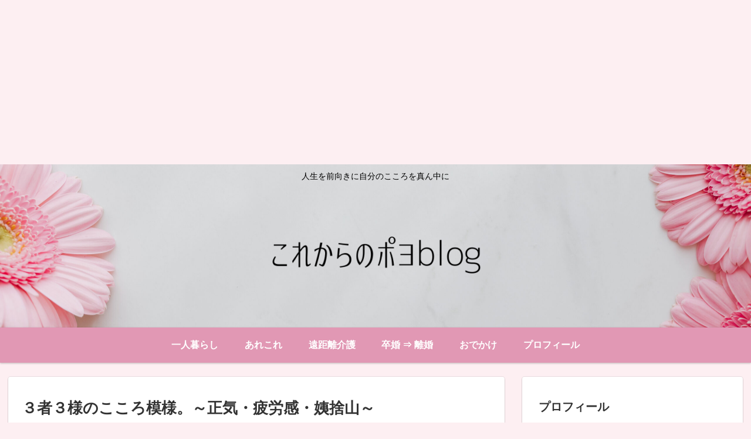

--- FILE ---
content_type: text/html; charset=UTF-8
request_url: https://poyofromnowon.com/sotukon-59-a/
body_size: 43122
content:
<!doctype html>
<html dir="ltr" lang="ja" prefix="og: https://ogp.me/ns#">

<head>
<meta charset="utf-8">
<meta http-equiv="X-UA-Compatible" content="IE=edge">
<meta name="viewport" content="width=device-width, initial-scale=1.0, viewport-fit=cover"/>
<meta name="referrer" content="no-referrer-when-downgrade"/>

  
  <!-- Other Analytics -->
<script async src="https://pagead2.googlesyndication.com/pagead/js/adsbygoogle.js?client=ca-pub-7986758663477137"
     crossorigin="anonymous"></script>
<!-- /Other Analytics -->
<!-- Google Search Console -->
<meta name="google-site-verification" content="wuKtFxnToS4eTG-WbCWMnc1_Og6N6wi-YuXklj36l5I" />
<!-- /Google Search Console -->
<!-- preconnect dns-prefetch -->
<link rel="preconnect dns-prefetch" href="//www.googletagmanager.com">
<link rel="preconnect dns-prefetch" href="//www.google-analytics.com">
<link rel="preconnect dns-prefetch" href="//ajax.googleapis.com">
<link rel="preconnect dns-prefetch" href="//cdnjs.cloudflare.com">
<link rel="preconnect dns-prefetch" href="//pagead2.googlesyndication.com">
<link rel="preconnect dns-prefetch" href="//googleads.g.doubleclick.net">
<link rel="preconnect dns-prefetch" href="//tpc.googlesyndication.com">
<link rel="preconnect dns-prefetch" href="//ad.doubleclick.net">
<link rel="preconnect dns-prefetch" href="//www.gstatic.com">
<link rel="preconnect dns-prefetch" href="//cse.google.com">
<link rel="preconnect dns-prefetch" href="//fonts.gstatic.com">
<link rel="preconnect dns-prefetch" href="//fonts.googleapis.com">
<link rel="preconnect dns-prefetch" href="//cms.quantserve.com">
<link rel="preconnect dns-prefetch" href="//secure.gravatar.com">
<link rel="preconnect dns-prefetch" href="//cdn.syndication.twimg.com">
<link rel="preconnect dns-prefetch" href="//cdn.jsdelivr.net">
<link rel="preconnect dns-prefetch" href="//images-fe.ssl-images-amazon.com">
<link rel="preconnect dns-prefetch" href="//completion.amazon.com">
<link rel="preconnect dns-prefetch" href="//m.media-amazon.com">
<link rel="preconnect dns-prefetch" href="//i.moshimo.com">
<link rel="preconnect dns-prefetch" href="//aml.valuecommerce.com">
<link rel="preconnect dns-prefetch" href="//dalc.valuecommerce.com">
<link rel="preconnect dns-prefetch" href="//dalb.valuecommerce.com">
<title>３者３様のこころ模様。～正気・疲労感・姨捨山～ – これからのポヨblog</title>

		<!-- All in One SEO 4.9.1.1 - aioseo.com -->
	<meta name="description" content="3人とも何か重たいものがズドンとこころに残ってちょっとキツイ。私は赤の他人でも、ポッペとボーは切っても切れない肉親である以上、感じ方、とらえ方が私とは当然違います。ポッペとボーの間でも、やはりかなり違うのです。" />
	<meta name="robots" content="max-image-preview:large" />
	<meta name="author" content="ポヨ"/>
	<link rel="canonical" href="https://poyofromnowon.com/sotukon-59-a/" />
	<meta name="generator" content="All in One SEO (AIOSEO) 4.9.1.1" />

		<!-- Global site tag (gtag.js) - Google Analytics -->
<script async src="https://www.googletagmanager.com/gtag/js?id=UA-211000688-1"></script>
<script>
 window.dataLayer = window.dataLayer || [];
 function gtag(){dataLayer.push(arguments);}
 gtag('js', new Date());

 gtag('config', 'UA-211000688-1');
</script>
		<meta property="og:locale" content="ja_JP" />
		<meta property="og:site_name" content="これからのポヨblog – 人生を前向きに自分のこころを真ん中に" />
		<meta property="og:type" content="article" />
		<meta property="og:title" content="３者３様のこころ模様。～正気・疲労感・姨捨山～ – これからのポヨblog" />
		<meta property="og:description" content="3人とも何か重たいものがズドンとこころに残ってちょっとキツイ。私は赤の他人でも、ポッペとボーは切っても切れない肉親である以上、感じ方、とらえ方が私とは当然違います。ポッペとボーの間でも、やはりかなり違うのです。" />
		<meta property="og:url" content="https://poyofromnowon.com/sotukon-59-a/" />
		<meta property="og:image" content="https://poyofromnowon.com/wp-content/uploads/2022/10/ballerinas-1376250_1280.jpg" />
		<meta property="og:image:secure_url" content="https://poyofromnowon.com/wp-content/uploads/2022/10/ballerinas-1376250_1280.jpg" />
		<meta property="og:image:width" content="1280" />
		<meta property="og:image:height" content="850" />
		<meta property="article:published_time" content="2022-10-17T16:48:19+00:00" />
		<meta property="article:modified_time" content="2022-10-29T12:54:56+00:00" />
		<meta name="twitter:card" content="summary_large_image" />
		<meta name="twitter:site" content="@ポヨ" />
		<meta name="twitter:title" content="３者３様のこころ模様。～正気・疲労感・姨捨山～ – これからのポヨblog" />
		<meta name="twitter:description" content="3人とも何か重たいものがズドンとこころに残ってちょっとキツイ。私は赤の他人でも、ポッペとボーは切っても切れない肉親である以上、感じ方、とらえ方が私とは当然違います。ポッペとボーの間でも、やはりかなり違うのです。" />
		<meta name="twitter:creator" content="https://poyofromnowon" />
		<meta name="twitter:image" content="https://poyofromnowon.com/wp-content/uploads/2022/10/ballerinas-1376250_1280.jpg" />
		<script type="application/ld+json" class="aioseo-schema">
			{"@context":"https:\/\/schema.org","@graph":[{"@type":"BlogPosting","@id":"https:\/\/poyofromnowon.com\/sotukon-59-a\/#blogposting","name":"\uff13\u8005\uff13\u69d8\u306e\u3053\u3053\u308d\u6a21\u69d8\u3002\uff5e\u6b63\u6c17\u30fb\u75b2\u52b4\u611f\u30fb\u59e8\u6368\u5c71\uff5e \u2013 \u3053\u308c\u304b\u3089\u306e\u30dd\u30e8blog","headline":"\uff13\u8005\uff13\u69d8\u306e\u3053\u3053\u308d\u6a21\u69d8\u3002\uff5e\u6b63\u6c17\u30fb\u75b2\u52b4\u611f\u30fb\u59e8\u6368\u5c71\uff5e","author":{"@id":"https:\/\/poyofromnowon.com\/author\/poyo\/#author"},"publisher":{"@id":"https:\/\/poyofromnowon.com\/#person"},"image":{"@type":"ImageObject","url":"https:\/\/poyofromnowon.com\/wp-content\/uploads\/2022\/10\/ballerinas-1376250_1280.jpg","width":1280,"height":850},"datePublished":"2022-10-18T01:48:19+09:00","dateModified":"2022-10-29T21:54:56+09:00","inLanguage":"ja","mainEntityOfPage":{"@id":"https:\/\/poyofromnowon.com\/sotukon-59-a\/#webpage"},"isPartOf":{"@id":"https:\/\/poyofromnowon.com\/sotukon-59-a\/#webpage"},"articleSection":"\u5352\u5a5a \u21d2 \u96e2\u5a5a"},{"@type":"BreadcrumbList","@id":"https:\/\/poyofromnowon.com\/sotukon-59-a\/#breadcrumblist","itemListElement":[{"@type":"ListItem","@id":"https:\/\/poyofromnowon.com#listItem","position":1,"name":"\u30db\u30fc\u30e0","item":"https:\/\/poyofromnowon.com","nextItem":{"@type":"ListItem","@id":"https:\/\/poyofromnowon.com\/category\/2\/#listItem","name":"\u5352\u5a5a \u21d2 \u96e2\u5a5a"}},{"@type":"ListItem","@id":"https:\/\/poyofromnowon.com\/category\/2\/#listItem","position":2,"name":"\u5352\u5a5a \u21d2 \u96e2\u5a5a","item":"https:\/\/poyofromnowon.com\/category\/2\/","nextItem":{"@type":"ListItem","@id":"https:\/\/poyofromnowon.com\/sotukon-59-a\/#listItem","name":"\uff13\u8005\uff13\u69d8\u306e\u3053\u3053\u308d\u6a21\u69d8\u3002\uff5e\u6b63\u6c17\u30fb\u75b2\u52b4\u611f\u30fb\u59e8\u6368\u5c71\uff5e"},"previousItem":{"@type":"ListItem","@id":"https:\/\/poyofromnowon.com#listItem","name":"\u30db\u30fc\u30e0"}},{"@type":"ListItem","@id":"https:\/\/poyofromnowon.com\/sotukon-59-a\/#listItem","position":3,"name":"\uff13\u8005\uff13\u69d8\u306e\u3053\u3053\u308d\u6a21\u69d8\u3002\uff5e\u6b63\u6c17\u30fb\u75b2\u52b4\u611f\u30fb\u59e8\u6368\u5c71\uff5e","previousItem":{"@type":"ListItem","@id":"https:\/\/poyofromnowon.com\/category\/2\/#listItem","name":"\u5352\u5a5a \u21d2 \u96e2\u5a5a"}}]},{"@type":"Person","@id":"https:\/\/poyofromnowon.com\/#person","name":"\u30dd\u30e8","image":{"@type":"ImageObject","@id":"https:\/\/poyofromnowon.com\/sotukon-59-a\/#personImage","url":"https:\/\/secure.gravatar.com\/avatar\/b8e1c5d8fc6767e6c789e71ac0ff450812c048a97ba2aa2bf434acb939567a89?s=96&d=mm&r=g","width":96,"height":96,"caption":"\u30dd\u30e8"},"sameAs":["https:\/\/poyofromnowon"]},{"@type":"Person","@id":"https:\/\/poyofromnowon.com\/author\/poyo\/#author","url":"https:\/\/poyofromnowon.com\/author\/poyo\/","name":"\u30dd\u30e8","image":{"@type":"ImageObject","@id":"https:\/\/poyofromnowon.com\/sotukon-59-a\/#authorImage","url":"https:\/\/secure.gravatar.com\/avatar\/b8e1c5d8fc6767e6c789e71ac0ff450812c048a97ba2aa2bf434acb939567a89?s=96&d=mm&r=g","width":96,"height":96,"caption":"\u30dd\u30e8"},"sameAs":["https:\/\/poyofromnowon"]},{"@type":"WebPage","@id":"https:\/\/poyofromnowon.com\/sotukon-59-a\/#webpage","url":"https:\/\/poyofromnowon.com\/sotukon-59-a\/","name":"\uff13\u8005\uff13\u69d8\u306e\u3053\u3053\u308d\u6a21\u69d8\u3002\uff5e\u6b63\u6c17\u30fb\u75b2\u52b4\u611f\u30fb\u59e8\u6368\u5c71\uff5e \u2013 \u3053\u308c\u304b\u3089\u306e\u30dd\u30e8blog","description":"3\u4eba\u3068\u3082\u4f55\u304b\u91cd\u305f\u3044\u3082\u306e\u304c\u30ba\u30c9\u30f3\u3068\u3053\u3053\u308d\u306b\u6b8b\u3063\u3066\u3061\u3087\u3063\u3068\u30ad\u30c4\u30a4\u3002\u79c1\u306f\u8d64\u306e\u4ed6\u4eba\u3067\u3082\u3001\u30dd\u30c3\u30da\u3068\u30dc\u30fc\u306f\u5207\u3063\u3066\u3082\u5207\u308c\u306a\u3044\u8089\u89aa\u3067\u3042\u308b\u4ee5\u4e0a\u3001\u611f\u3058\u65b9\u3001\u3068\u3089\u3048\u65b9\u304c\u79c1\u3068\u306f\u5f53\u7136\u9055\u3044\u307e\u3059\u3002\u30dd\u30c3\u30da\u3068\u30dc\u30fc\u306e\u9593\u3067\u3082\u3001\u3084\u306f\u308a\u304b\u306a\u308a\u9055\u3046\u306e\u3067\u3059\u3002","inLanguage":"ja","isPartOf":{"@id":"https:\/\/poyofromnowon.com\/#website"},"breadcrumb":{"@id":"https:\/\/poyofromnowon.com\/sotukon-59-a\/#breadcrumblist"},"author":{"@id":"https:\/\/poyofromnowon.com\/author\/poyo\/#author"},"creator":{"@id":"https:\/\/poyofromnowon.com\/author\/poyo\/#author"},"image":{"@type":"ImageObject","url":"https:\/\/poyofromnowon.com\/wp-content\/uploads\/2022\/10\/ballerinas-1376250_1280.jpg","@id":"https:\/\/poyofromnowon.com\/sotukon-59-a\/#mainImage","width":1280,"height":850},"primaryImageOfPage":{"@id":"https:\/\/poyofromnowon.com\/sotukon-59-a\/#mainImage"},"datePublished":"2022-10-18T01:48:19+09:00","dateModified":"2022-10-29T21:54:56+09:00"},{"@type":"WebSite","@id":"https:\/\/poyofromnowon.com\/#website","url":"https:\/\/poyofromnowon.com\/","name":"\u3053\u308c\u304b\u3089\u306e\u30dd\u30e8blog","description":"\u4eba\u751f\u3092\u524d\u5411\u304d\u306b\u81ea\u5206\u306e\u3053\u3053\u308d\u3092\u771f\u3093\u4e2d\u306b","inLanguage":"ja","publisher":{"@id":"https:\/\/poyofromnowon.com\/#person"}}]}
		</script>
		<!-- All in One SEO -->


<!-- OGP -->
<meta property="og:type" content="article">
<meta property="og:description" content="3人とも何か重たいものがズドンとこころに残ってちょっとキツイ。私は赤の他人でも、ポッペとボーは切っても切れない肉親である以上、感じ方、とらえ方が私とは当然違います。ポッペとボーの間でも、やはりかなり違うのです。">
<meta property="og:title" content="３者３様のこころ模様。～正気・疲労感・姨捨山～">
<meta property="og:url" content="https://poyofromnowon.com/sotukon-59-a/">
<meta property="og:image" content="https://poyofromnowon.com/wp-content/uploads/2022/10/ballerinas-1376250_1280.jpg">
<meta property="og:site_name" content="これからのポヨblog">
<meta property="og:locale" content="ja_JP">
<meta property="article:published_time" content="2022-10-18T01:48:19+09:00" />
<meta property="article:modified_time" content="2022-10-29T21:54:56+09:00" />
<meta property="article:section" content="卒婚 ⇒ 離婚">
<!-- /OGP -->

<!-- Twitter Card -->
<meta name="twitter:card" content="summary_large_image">
<meta property="twitter:description" content="3人とも何か重たいものがズドンとこころに残ってちょっとキツイ。私は赤の他人でも、ポッペとボーは切っても切れない肉親である以上、感じ方、とらえ方が私とは当然違います。ポッペとボーの間でも、やはりかなり違うのです。">
<meta property="twitter:title" content="３者３様のこころ模様。～正気・疲労感・姨捨山～">
<meta property="twitter:url" content="https://poyofromnowon.com/sotukon-59-a/">
<meta name="twitter:image" content="https://poyofromnowon.com/wp-content/uploads/2022/10/ballerinas-1376250_1280.jpg">
<meta name="twitter:domain" content="poyofromnowon.com">
<meta name="twitter:creator" content="@poyofromnowon">
<meta name="twitter:site" content="@poyofromnowon">
<!-- /Twitter Card -->
<link rel='dns-prefetch' href='//ajax.googleapis.com' />
<link rel='dns-prefetch' href='//cdnjs.cloudflare.com' />
<link rel='dns-prefetch' href='//www.google.com' />
<link rel='dns-prefetch' href='//www.googletagmanager.com' />
<link rel='dns-prefetch' href='//pagead2.googlesyndication.com' />
<link rel="alternate" type="application/rss+xml" title="これからのポヨblog &raquo; フィード" href="https://poyofromnowon.com/feed/" />
<link rel="alternate" type="application/rss+xml" title="これからのポヨblog &raquo; コメントフィード" href="https://poyofromnowon.com/comments/feed/" />
<link rel="alternate" type="application/rss+xml" title="これからのポヨblog &raquo; ３者３様のこころ模様。～正気・疲労感・姨捨山～ のコメントのフィード" href="https://poyofromnowon.com/sotukon-59-a/feed/" />
<style id='wp-img-auto-sizes-contain-inline-css'>
img:is([sizes=auto i],[sizes^="auto," i]){contain-intrinsic-size:3000px 1500px}
/*# sourceURL=wp-img-auto-sizes-contain-inline-css */
</style>
<link rel='stylesheet' id='cocoon-style-css' href='https://poyofromnowon.com/wp-content/themes/cocoon/style.css?ver=6.9&#038;fver=20210630020422' media='all' />
<link rel='stylesheet' id='cocoon-keyframes-css' href='https://poyofromnowon.com/wp-content/themes/cocoon/keyframes.css?ver=6.9&#038;fver=20210630020422' media='all' />
<link rel='stylesheet' id='font-awesome-style-css' href='https://poyofromnowon.com/wp-content/themes/cocoon/webfonts/fontawesome/css/font-awesome.min.css?ver=6.9&#038;fver=20210630020422' media='all' />
<link rel='stylesheet' id='icomoon-style-css' href='https://poyofromnowon.com/wp-content/themes/cocoon/webfonts/icomoon/style.css?ver=6.9&#038;fver=20210630020422' media='all' />
<link rel='stylesheet' id='code-highlight-style-css' href='https://poyofromnowon.com/wp-content/themes/cocoon/plugins/highlight-js/styles/monokai.css?ver=6.9&#038;fver=20210630020422' media='all' />
<link rel='stylesheet' id='baguettebox-style-css' href='https://poyofromnowon.com/wp-content/themes/cocoon/plugins/baguettebox/dist/baguetteBox.min.css?ver=6.9&#038;fver=20210630020422' media='all' />
<link rel='stylesheet' id='cocoon-skin-style-css' href='https://poyofromnowon.com/wp-content/themes/cocoon/skins/skin-colors-black/style.css?ver=6.9&#038;fver=20210630020422' media='all' />
<style id='cocoon-skin-style-inline-css'>
body.public-page{background-color:#fdeff2}.header .header-in{min-height:160px}.header{background-image:url(https://poyofromnowon.com/wp-content/uploads/2021/10/5552a344ef37c10b30de9b9dd6cd7701-scaled.jpg)}.header,.header .site-name-text{color:#000}#header-container .navi,#navi .navi-in>.menu-header .sub-menu{background-color:#e198b4}#navi .navi-in a,#navi .navi-in a:hover{color:#fff}#navi .navi-in a,#navi .navi-in a:hover{color:#fff}#navi .navi-in a:hover{background-color:rgba(255,255,255,.2)}#navi .navi-in>ul>li{width:100px}.go-to-top .go-to-top-button{background-color:#1e73be}.go-to-top .go-to-top-button{color:#fff}.appeal .appeal-in{min-height:200px}.main{width:846px}.main{padding:20px 22px}.sidebar{width:376px}.wrap{width:1252px}@media screen and (max-width:1276px){.wrap{width:auto}.main,.sidebar,.sidebar-left .main,.sidebar-left .sidebar{margin:0 .5%}.main{width:67.4%}.sidebar{padding:1.5%;width:30%}.entry-card-thumb{width:38%}.entry-card-content{margin-left:40%}}body::after{content:url(https://poyofromnowon.com/wp-content/themes/cocoon/lib/analytics/access.php?post_id=5423&post_type=post);visibility:hidden;position:absolute;bottom:0;right:0;width:1px;height:1px;overflow:hidden;display:inline!important}.appeal{background-color:#ffed7c}@media screen and (max-width:834px){.header div.header-in{min-height:144px}}.toc-checkbox{display:none}.toc-content{visibility:hidden;height:0;opacity:.2;transition:all .5s ease-out}.toc-checkbox:checked~.toc-content{visibility:visible;padding-top:.6em;height:100%;opacity:1}.toc-title::after{content:'[開く]';margin-left:.5em;cursor:pointer;font-size:.8em}.toc-title:hover::after{text-decoration:underline}.toc-checkbox:checked+.toc-title::after{content:'[閉じる]'}#respond{display:none}#navi .navi-in>ul>li{width:auto}#navi .navi-in>ul>li>a{padding:0 1.4em}.entry-content>*,.demo .entry-content p{line-height:1.8}.article p,.demo .entry-content p,.article dl,.article ul,.article ol,.article blockquote,.article pre,.article table,.article .author-box,.article .blogcard-wrap,.article .login-user-only,.article .information-box,.article .question-box,.article .alert-box,.article .information,.article .question,.article .alert,.article .memo-box,.article .comment-box,.article .common-icon-box,.article .blank-box,.article .button-block,.article .micro-bottom,.article .caption-box,.article .tab-caption-box,.article .label-box,.article .toggle-wrap,.article .wp-block-image,.booklink-box,.article .kaerebalink-box,.article .tomarebalink-box,.article .product-item-box,.article .speech-wrap,.article .toc,.article .column-wrap,.article .new-entry-cards,.article .popular-entry-cards,.article .navi-entry-cards,.article .box-menus,.article .ranking-item,.article .wp-block-categories,.article .wp-block-archives,.article .wp-block-archives-dropdown,.article .wp-block-calendar,.article .rss-entry-cards,.article .ad-area,.article .wp-block-gallery,.article .wp-block-audio,.article .wp-block-cover,.article .wp-block-file,.article .wp-block-media-text,.article .wp-block-video,.article .wp-block-buttons,.article .wp-block-columns,.article .wp-block-separator,.article .components-placeholder,.article .wp-block-search,.article .wp-block-social-links,.article .timeline-box,.article .blogcard-type,.article .btn-wrap,.article .btn-wrap a,.article .block-box,.article .wp-block-embed,.article .wp-block-group,.article .wp-block-table,.article .scrollable-table,.article .wp-block-separator,[data-type="core/freeform"]{margin-bottom:1.5em}.article h2,.article h3,.article h4,.article h5,.article h6{margin-bottom:1.35em}@media screen and (max-width:480px){.body,.menu-content{font-size:16px}.article h2,.article h3,.article h4,.article h5,.article h6{margin-bottom:16px}}@media screen and (max-width:781px){.wp-block-column{margin-bottom:1.5em}}@media screen and (max-width:599px){.column-wrap>div{margin-bottom:1.5em}}.article h2,.article h3,.article h4,.article h5,.article h6{margin-top:2em}.article .micro-top{margin-bottom:.3em}.article .micro-bottom{margin-top:-1.35em}.article .micro-balloon{margin-bottom:.75em}.article .micro-bottom.micro-balloon{margin-top:-1.05em}.blank-box.bb-key-color{border-color:#19448e}.iic-key-color li::before{color:#19448e}.blank-box.bb-tab.bb-key-color::before{background-color:#19448e}.tb-key-color .toggle-button{border:1px solid #19448e;background:#19448e;color:#fff}.tb-key-color .toggle-button::before{color:#ccc}.tb-key-color .toggle-checkbox:checked~.toggle-content{border-color:#19448e}.cb-key-color.caption-box{border-color:#19448e}.cb-key-color .caption-box-label{background-color:#19448e;color:#fff}.tcb-key-color .tab-caption-box-label{background-color:#19448e;color:#fff}.tcb-key-color .tab-caption-box-content{border-color:#19448e}.lb-key-color .label-box-content{border-color:#19448e}.mc-key-color{background-color:#19448e;color:#fff;border:0}.mc-key-color.micro-bottom::after{border-bottom-color:#19448e;border-top-color:transparent}.mc-key-color::before{border-top-color:transparent;border-bottom-color:transparent}.mc-key-color::after{border-top-color:#19448e}.btn-key-color,.btn-wrap.btn-wrap-key-color>a{background-color:#19448e}.has-text-color.has-key-color-color{color:#19448e}.has-background.has-key-color-background-color{background-color:#19448e}.body.article,body#tinymce.wp-editor{background-color:#fff}.body.article,.editor-post-title__block .editor-post-title__input,body#tinymce.wp-editor{color:#333}.body .has-key-color-background-color{background-color:#19448e}.body .has-key-color-color{color:#19448e}.body .has-key-color-border-color{border-color:#19448e}.btn-wrap.has-key-color-background-color>a{background-color:#19448e}.btn-wrap.has-key-color-color>a{color:#19448e}.btn-wrap.has-key-color-border-color>a{border-color:#19448e}.bb-tab.has-key-color-border-color .bb-label{background-color:#19448e}.toggle-wrap.has-key-color-border-color .toggle-button{background-color:#19448e}.toggle-wrap.has-key-color-border-color .toggle-button,.toggle-wrap.has-key-color-border-color .toggle-content{border-color:#19448e}.iconlist-box.has-key-color-icon-color li::before{color:#19448e}.micro-balloon.has-key-color-background-color{background-color:#19448e;border-color:transparent}.micro-balloon.has-key-color-background-color.micro-bottom::after{border-bottom-color:#19448e;border-top-color:transparent}.micro-balloon.has-key-color-background-color::before{border-top-color:transparent;border-bottom-color:transparent}.micro-balloon.has-key-color-background-color::after{border-top-color:#19448e}.micro-balloon.has-border-color.has-key-color-border-color{border-color:#19448e}.micro-balloon.micro-top.has-key-color-border-color::before{border-top-color:#19448e}.micro-balloon.micro-bottom.has-key-color-border-color::before{border-bottom-color:#19448e}.caption-box.has-key-color-border-color .box-label{background-color:#19448e}.tab-caption-box.has-key-color-border-color .box-label{background-color:#19448e}.tab-caption-box.has-key-color-border-color .box-content{border-color:#19448e}.tab-caption-box.has-key-color-background-color .box-content{background-color:#19448e}.label-box.has-key-color-border-color .box-content{border-color:#19448e}.label-box.has-key-color-background-color .box-content{background-color:#19448e}.sbp-l .speech-balloon.has-key-color-border-color::before{border-right-color:#19448e}.sbp-r .speech-balloon.has-key-color-border-color::before{border-left-color:#19448e}.sbp-l .speech-balloon.has-key-color-background-color::after{border-right-color:#19448e}.sbp-r .speech-balloon.has-key-color-background-color::after{border-left-color:#19448e}.sbs-line.sbp-r .speech-balloon.has-key-color-background-color{background-color:#19448e}.sbs-line.sbp-r .speech-balloon.has-key-color-border-color{border-color:#19448e}.speech-wrap.sbs-think .speech-balloon.has-key-color-border-color::before,.speech-wrap.sbs-think .speech-balloon.has-key-color-border-color::after{border-color:#19448e}.sbs-think .speech-balloon.has-key-color-background-color::before,.sbs-think .speech-balloon.has-key-color-background-color::after{background-color:#19448e}.timeline-box.has-key-color-point-color .timeline-item::before{background-color:#19448e}.body .has-red-background-color{background-color:#e60033}.body .has-red-color{color:#e60033}.body .has-red-border-color{border-color:#e60033}.btn-wrap.has-red-background-color>a{background-color:#e60033}.btn-wrap.has-red-color>a{color:#e60033}.btn-wrap.has-red-border-color>a{border-color:#e60033}.bb-tab.has-red-border-color .bb-label{background-color:#e60033}.toggle-wrap.has-red-border-color .toggle-button{background-color:#e60033}.toggle-wrap.has-red-border-color .toggle-button,.toggle-wrap.has-red-border-color .toggle-content{border-color:#e60033}.iconlist-box.has-red-icon-color li::before{color:#e60033}.micro-balloon.has-red-background-color{background-color:#e60033;border-color:transparent}.micro-balloon.has-red-background-color.micro-bottom::after{border-bottom-color:#e60033;border-top-color:transparent}.micro-balloon.has-red-background-color::before{border-top-color:transparent;border-bottom-color:transparent}.micro-balloon.has-red-background-color::after{border-top-color:#e60033}.micro-balloon.has-border-color.has-red-border-color{border-color:#e60033}.micro-balloon.micro-top.has-red-border-color::before{border-top-color:#e60033}.micro-balloon.micro-bottom.has-red-border-color::before{border-bottom-color:#e60033}.caption-box.has-red-border-color .box-label{background-color:#e60033}.tab-caption-box.has-red-border-color .box-label{background-color:#e60033}.tab-caption-box.has-red-border-color .box-content{border-color:#e60033}.tab-caption-box.has-red-background-color .box-content{background-color:#e60033}.label-box.has-red-border-color .box-content{border-color:#e60033}.label-box.has-red-background-color .box-content{background-color:#e60033}.sbp-l .speech-balloon.has-red-border-color::before{border-right-color:#e60033}.sbp-r .speech-balloon.has-red-border-color::before{border-left-color:#e60033}.sbp-l .speech-balloon.has-red-background-color::after{border-right-color:#e60033}.sbp-r .speech-balloon.has-red-background-color::after{border-left-color:#e60033}.sbs-line.sbp-r .speech-balloon.has-red-background-color{background-color:#e60033}.sbs-line.sbp-r .speech-balloon.has-red-border-color{border-color:#e60033}.speech-wrap.sbs-think .speech-balloon.has-red-border-color::before,.speech-wrap.sbs-think .speech-balloon.has-red-border-color::after{border-color:#e60033}.sbs-think .speech-balloon.has-red-background-color::before,.sbs-think .speech-balloon.has-red-background-color::after{background-color:#e60033}.timeline-box.has-red-point-color .timeline-item::before{background-color:#e60033}.body .has-pink-background-color{background-color:#e95295}.body .has-pink-color{color:#e95295}.body .has-pink-border-color{border-color:#e95295}.btn-wrap.has-pink-background-color>a{background-color:#e95295}.btn-wrap.has-pink-color>a{color:#e95295}.btn-wrap.has-pink-border-color>a{border-color:#e95295}.bb-tab.has-pink-border-color .bb-label{background-color:#e95295}.toggle-wrap.has-pink-border-color .toggle-button{background-color:#e95295}.toggle-wrap.has-pink-border-color .toggle-button,.toggle-wrap.has-pink-border-color .toggle-content{border-color:#e95295}.iconlist-box.has-pink-icon-color li::before{color:#e95295}.micro-balloon.has-pink-background-color{background-color:#e95295;border-color:transparent}.micro-balloon.has-pink-background-color.micro-bottom::after{border-bottom-color:#e95295;border-top-color:transparent}.micro-balloon.has-pink-background-color::before{border-top-color:transparent;border-bottom-color:transparent}.micro-balloon.has-pink-background-color::after{border-top-color:#e95295}.micro-balloon.has-border-color.has-pink-border-color{border-color:#e95295}.micro-balloon.micro-top.has-pink-border-color::before{border-top-color:#e95295}.micro-balloon.micro-bottom.has-pink-border-color::before{border-bottom-color:#e95295}.caption-box.has-pink-border-color .box-label{background-color:#e95295}.tab-caption-box.has-pink-border-color .box-label{background-color:#e95295}.tab-caption-box.has-pink-border-color .box-content{border-color:#e95295}.tab-caption-box.has-pink-background-color .box-content{background-color:#e95295}.label-box.has-pink-border-color .box-content{border-color:#e95295}.label-box.has-pink-background-color .box-content{background-color:#e95295}.sbp-l .speech-balloon.has-pink-border-color::before{border-right-color:#e95295}.sbp-r .speech-balloon.has-pink-border-color::before{border-left-color:#e95295}.sbp-l .speech-balloon.has-pink-background-color::after{border-right-color:#e95295}.sbp-r .speech-balloon.has-pink-background-color::after{border-left-color:#e95295}.sbs-line.sbp-r .speech-balloon.has-pink-background-color{background-color:#e95295}.sbs-line.sbp-r .speech-balloon.has-pink-border-color{border-color:#e95295}.speech-wrap.sbs-think .speech-balloon.has-pink-border-color::before,.speech-wrap.sbs-think .speech-balloon.has-pink-border-color::after{border-color:#e95295}.sbs-think .speech-balloon.has-pink-background-color::before,.sbs-think .speech-balloon.has-pink-background-color::after{background-color:#e95295}.timeline-box.has-pink-point-color .timeline-item::before{background-color:#e95295}.body .has-purple-background-color{background-color:#884898}.body .has-purple-color{color:#884898}.body .has-purple-border-color{border-color:#884898}.btn-wrap.has-purple-background-color>a{background-color:#884898}.btn-wrap.has-purple-color>a{color:#884898}.btn-wrap.has-purple-border-color>a{border-color:#884898}.bb-tab.has-purple-border-color .bb-label{background-color:#884898}.toggle-wrap.has-purple-border-color .toggle-button{background-color:#884898}.toggle-wrap.has-purple-border-color .toggle-button,.toggle-wrap.has-purple-border-color .toggle-content{border-color:#884898}.iconlist-box.has-purple-icon-color li::before{color:#884898}.micro-balloon.has-purple-background-color{background-color:#884898;border-color:transparent}.micro-balloon.has-purple-background-color.micro-bottom::after{border-bottom-color:#884898;border-top-color:transparent}.micro-balloon.has-purple-background-color::before{border-top-color:transparent;border-bottom-color:transparent}.micro-balloon.has-purple-background-color::after{border-top-color:#884898}.micro-balloon.has-border-color.has-purple-border-color{border-color:#884898}.micro-balloon.micro-top.has-purple-border-color::before{border-top-color:#884898}.micro-balloon.micro-bottom.has-purple-border-color::before{border-bottom-color:#884898}.caption-box.has-purple-border-color .box-label{background-color:#884898}.tab-caption-box.has-purple-border-color .box-label{background-color:#884898}.tab-caption-box.has-purple-border-color .box-content{border-color:#884898}.tab-caption-box.has-purple-background-color .box-content{background-color:#884898}.label-box.has-purple-border-color .box-content{border-color:#884898}.label-box.has-purple-background-color .box-content{background-color:#884898}.sbp-l .speech-balloon.has-purple-border-color::before{border-right-color:#884898}.sbp-r .speech-balloon.has-purple-border-color::before{border-left-color:#884898}.sbp-l .speech-balloon.has-purple-background-color::after{border-right-color:#884898}.sbp-r .speech-balloon.has-purple-background-color::after{border-left-color:#884898}.sbs-line.sbp-r .speech-balloon.has-purple-background-color{background-color:#884898}.sbs-line.sbp-r .speech-balloon.has-purple-border-color{border-color:#884898}.speech-wrap.sbs-think .speech-balloon.has-purple-border-color::before,.speech-wrap.sbs-think .speech-balloon.has-purple-border-color::after{border-color:#884898}.sbs-think .speech-balloon.has-purple-background-color::before,.sbs-think .speech-balloon.has-purple-background-color::after{background-color:#884898}.timeline-box.has-purple-point-color .timeline-item::before{background-color:#884898}.body .has-deep-background-color{background-color:#55295b}.body .has-deep-color{color:#55295b}.body .has-deep-border-color{border-color:#55295b}.btn-wrap.has-deep-background-color>a{background-color:#55295b}.btn-wrap.has-deep-color>a{color:#55295b}.btn-wrap.has-deep-border-color>a{border-color:#55295b}.bb-tab.has-deep-border-color .bb-label{background-color:#55295b}.toggle-wrap.has-deep-border-color .toggle-button{background-color:#55295b}.toggle-wrap.has-deep-border-color .toggle-button,.toggle-wrap.has-deep-border-color .toggle-content{border-color:#55295b}.iconlist-box.has-deep-icon-color li::before{color:#55295b}.micro-balloon.has-deep-background-color{background-color:#55295b;border-color:transparent}.micro-balloon.has-deep-background-color.micro-bottom::after{border-bottom-color:#55295b;border-top-color:transparent}.micro-balloon.has-deep-background-color::before{border-top-color:transparent;border-bottom-color:transparent}.micro-balloon.has-deep-background-color::after{border-top-color:#55295b}.micro-balloon.has-border-color.has-deep-border-color{border-color:#55295b}.micro-balloon.micro-top.has-deep-border-color::before{border-top-color:#55295b}.micro-balloon.micro-bottom.has-deep-border-color::before{border-bottom-color:#55295b}.caption-box.has-deep-border-color .box-label{background-color:#55295b}.tab-caption-box.has-deep-border-color .box-label{background-color:#55295b}.tab-caption-box.has-deep-border-color .box-content{border-color:#55295b}.tab-caption-box.has-deep-background-color .box-content{background-color:#55295b}.label-box.has-deep-border-color .box-content{border-color:#55295b}.label-box.has-deep-background-color .box-content{background-color:#55295b}.sbp-l .speech-balloon.has-deep-border-color::before{border-right-color:#55295b}.sbp-r .speech-balloon.has-deep-border-color::before{border-left-color:#55295b}.sbp-l .speech-balloon.has-deep-background-color::after{border-right-color:#55295b}.sbp-r .speech-balloon.has-deep-background-color::after{border-left-color:#55295b}.sbs-line.sbp-r .speech-balloon.has-deep-background-color{background-color:#55295b}.sbs-line.sbp-r .speech-balloon.has-deep-border-color{border-color:#55295b}.speech-wrap.sbs-think .speech-balloon.has-deep-border-color::before,.speech-wrap.sbs-think .speech-balloon.has-deep-border-color::after{border-color:#55295b}.sbs-think .speech-balloon.has-deep-background-color::before,.sbs-think .speech-balloon.has-deep-background-color::after{background-color:#55295b}.timeline-box.has-deep-point-color .timeline-item::before{background-color:#55295b}.body .has-indigo-background-color{background-color:#1e50a2}.body .has-indigo-color{color:#1e50a2}.body .has-indigo-border-color{border-color:#1e50a2}.btn-wrap.has-indigo-background-color>a{background-color:#1e50a2}.btn-wrap.has-indigo-color>a{color:#1e50a2}.btn-wrap.has-indigo-border-color>a{border-color:#1e50a2}.bb-tab.has-indigo-border-color .bb-label{background-color:#1e50a2}.toggle-wrap.has-indigo-border-color .toggle-button{background-color:#1e50a2}.toggle-wrap.has-indigo-border-color .toggle-button,.toggle-wrap.has-indigo-border-color .toggle-content{border-color:#1e50a2}.iconlist-box.has-indigo-icon-color li::before{color:#1e50a2}.micro-balloon.has-indigo-background-color{background-color:#1e50a2;border-color:transparent}.micro-balloon.has-indigo-background-color.micro-bottom::after{border-bottom-color:#1e50a2;border-top-color:transparent}.micro-balloon.has-indigo-background-color::before{border-top-color:transparent;border-bottom-color:transparent}.micro-balloon.has-indigo-background-color::after{border-top-color:#1e50a2}.micro-balloon.has-border-color.has-indigo-border-color{border-color:#1e50a2}.micro-balloon.micro-top.has-indigo-border-color::before{border-top-color:#1e50a2}.micro-balloon.micro-bottom.has-indigo-border-color::before{border-bottom-color:#1e50a2}.caption-box.has-indigo-border-color .box-label{background-color:#1e50a2}.tab-caption-box.has-indigo-border-color .box-label{background-color:#1e50a2}.tab-caption-box.has-indigo-border-color .box-content{border-color:#1e50a2}.tab-caption-box.has-indigo-background-color .box-content{background-color:#1e50a2}.label-box.has-indigo-border-color .box-content{border-color:#1e50a2}.label-box.has-indigo-background-color .box-content{background-color:#1e50a2}.sbp-l .speech-balloon.has-indigo-border-color::before{border-right-color:#1e50a2}.sbp-r .speech-balloon.has-indigo-border-color::before{border-left-color:#1e50a2}.sbp-l .speech-balloon.has-indigo-background-color::after{border-right-color:#1e50a2}.sbp-r .speech-balloon.has-indigo-background-color::after{border-left-color:#1e50a2}.sbs-line.sbp-r .speech-balloon.has-indigo-background-color{background-color:#1e50a2}.sbs-line.sbp-r .speech-balloon.has-indigo-border-color{border-color:#1e50a2}.speech-wrap.sbs-think .speech-balloon.has-indigo-border-color::before,.speech-wrap.sbs-think .speech-balloon.has-indigo-border-color::after{border-color:#1e50a2}.sbs-think .speech-balloon.has-indigo-background-color::before,.sbs-think .speech-balloon.has-indigo-background-color::after{background-color:#1e50a2}.timeline-box.has-indigo-point-color .timeline-item::before{background-color:#1e50a2}.body .has-blue-background-color{background-color:#0095d9}.body .has-blue-color{color:#0095d9}.body .has-blue-border-color{border-color:#0095d9}.btn-wrap.has-blue-background-color>a{background-color:#0095d9}.btn-wrap.has-blue-color>a{color:#0095d9}.btn-wrap.has-blue-border-color>a{border-color:#0095d9}.bb-tab.has-blue-border-color .bb-label{background-color:#0095d9}.toggle-wrap.has-blue-border-color .toggle-button{background-color:#0095d9}.toggle-wrap.has-blue-border-color .toggle-button,.toggle-wrap.has-blue-border-color .toggle-content{border-color:#0095d9}.iconlist-box.has-blue-icon-color li::before{color:#0095d9}.micro-balloon.has-blue-background-color{background-color:#0095d9;border-color:transparent}.micro-balloon.has-blue-background-color.micro-bottom::after{border-bottom-color:#0095d9;border-top-color:transparent}.micro-balloon.has-blue-background-color::before{border-top-color:transparent;border-bottom-color:transparent}.micro-balloon.has-blue-background-color::after{border-top-color:#0095d9}.micro-balloon.has-border-color.has-blue-border-color{border-color:#0095d9}.micro-balloon.micro-top.has-blue-border-color::before{border-top-color:#0095d9}.micro-balloon.micro-bottom.has-blue-border-color::before{border-bottom-color:#0095d9}.caption-box.has-blue-border-color .box-label{background-color:#0095d9}.tab-caption-box.has-blue-border-color .box-label{background-color:#0095d9}.tab-caption-box.has-blue-border-color .box-content{border-color:#0095d9}.tab-caption-box.has-blue-background-color .box-content{background-color:#0095d9}.label-box.has-blue-border-color .box-content{border-color:#0095d9}.label-box.has-blue-background-color .box-content{background-color:#0095d9}.sbp-l .speech-balloon.has-blue-border-color::before{border-right-color:#0095d9}.sbp-r .speech-balloon.has-blue-border-color::before{border-left-color:#0095d9}.sbp-l .speech-balloon.has-blue-background-color::after{border-right-color:#0095d9}.sbp-r .speech-balloon.has-blue-background-color::after{border-left-color:#0095d9}.sbs-line.sbp-r .speech-balloon.has-blue-background-color{background-color:#0095d9}.sbs-line.sbp-r .speech-balloon.has-blue-border-color{border-color:#0095d9}.speech-wrap.sbs-think .speech-balloon.has-blue-border-color::before,.speech-wrap.sbs-think .speech-balloon.has-blue-border-color::after{border-color:#0095d9}.sbs-think .speech-balloon.has-blue-background-color::before,.sbs-think .speech-balloon.has-blue-background-color::after{background-color:#0095d9}.timeline-box.has-blue-point-color .timeline-item::before{background-color:#0095d9}.body .has-light-blue-background-color{background-color:#2ca9e1}.body .has-light-blue-color{color:#2ca9e1}.body .has-light-blue-border-color{border-color:#2ca9e1}.btn-wrap.has-light-blue-background-color>a{background-color:#2ca9e1}.btn-wrap.has-light-blue-color>a{color:#2ca9e1}.btn-wrap.has-light-blue-border-color>a{border-color:#2ca9e1}.bb-tab.has-light-blue-border-color .bb-label{background-color:#2ca9e1}.toggle-wrap.has-light-blue-border-color .toggle-button{background-color:#2ca9e1}.toggle-wrap.has-light-blue-border-color .toggle-button,.toggle-wrap.has-light-blue-border-color .toggle-content{border-color:#2ca9e1}.iconlist-box.has-light-blue-icon-color li::before{color:#2ca9e1}.micro-balloon.has-light-blue-background-color{background-color:#2ca9e1;border-color:transparent}.micro-balloon.has-light-blue-background-color.micro-bottom::after{border-bottom-color:#2ca9e1;border-top-color:transparent}.micro-balloon.has-light-blue-background-color::before{border-top-color:transparent;border-bottom-color:transparent}.micro-balloon.has-light-blue-background-color::after{border-top-color:#2ca9e1}.micro-balloon.has-border-color.has-light-blue-border-color{border-color:#2ca9e1}.micro-balloon.micro-top.has-light-blue-border-color::before{border-top-color:#2ca9e1}.micro-balloon.micro-bottom.has-light-blue-border-color::before{border-bottom-color:#2ca9e1}.caption-box.has-light-blue-border-color .box-label{background-color:#2ca9e1}.tab-caption-box.has-light-blue-border-color .box-label{background-color:#2ca9e1}.tab-caption-box.has-light-blue-border-color .box-content{border-color:#2ca9e1}.tab-caption-box.has-light-blue-background-color .box-content{background-color:#2ca9e1}.label-box.has-light-blue-border-color .box-content{border-color:#2ca9e1}.label-box.has-light-blue-background-color .box-content{background-color:#2ca9e1}.sbp-l .speech-balloon.has-light-blue-border-color::before{border-right-color:#2ca9e1}.sbp-r .speech-balloon.has-light-blue-border-color::before{border-left-color:#2ca9e1}.sbp-l .speech-balloon.has-light-blue-background-color::after{border-right-color:#2ca9e1}.sbp-r .speech-balloon.has-light-blue-background-color::after{border-left-color:#2ca9e1}.sbs-line.sbp-r .speech-balloon.has-light-blue-background-color{background-color:#2ca9e1}.sbs-line.sbp-r .speech-balloon.has-light-blue-border-color{border-color:#2ca9e1}.speech-wrap.sbs-think .speech-balloon.has-light-blue-border-color::before,.speech-wrap.sbs-think .speech-balloon.has-light-blue-border-color::after{border-color:#2ca9e1}.sbs-think .speech-balloon.has-light-blue-background-color::before,.sbs-think .speech-balloon.has-light-blue-background-color::after{background-color:#2ca9e1}.timeline-box.has-light-blue-point-color .timeline-item::before{background-color:#2ca9e1}.body .has-cyan-background-color{background-color:#00a3af}.body .has-cyan-color{color:#00a3af}.body .has-cyan-border-color{border-color:#00a3af}.btn-wrap.has-cyan-background-color>a{background-color:#00a3af}.btn-wrap.has-cyan-color>a{color:#00a3af}.btn-wrap.has-cyan-border-color>a{border-color:#00a3af}.bb-tab.has-cyan-border-color .bb-label{background-color:#00a3af}.toggle-wrap.has-cyan-border-color .toggle-button{background-color:#00a3af}.toggle-wrap.has-cyan-border-color .toggle-button,.toggle-wrap.has-cyan-border-color .toggle-content{border-color:#00a3af}.iconlist-box.has-cyan-icon-color li::before{color:#00a3af}.micro-balloon.has-cyan-background-color{background-color:#00a3af;border-color:transparent}.micro-balloon.has-cyan-background-color.micro-bottom::after{border-bottom-color:#00a3af;border-top-color:transparent}.micro-balloon.has-cyan-background-color::before{border-top-color:transparent;border-bottom-color:transparent}.micro-balloon.has-cyan-background-color::after{border-top-color:#00a3af}.micro-balloon.has-border-color.has-cyan-border-color{border-color:#00a3af}.micro-balloon.micro-top.has-cyan-border-color::before{border-top-color:#00a3af}.micro-balloon.micro-bottom.has-cyan-border-color::before{border-bottom-color:#00a3af}.caption-box.has-cyan-border-color .box-label{background-color:#00a3af}.tab-caption-box.has-cyan-border-color .box-label{background-color:#00a3af}.tab-caption-box.has-cyan-border-color .box-content{border-color:#00a3af}.tab-caption-box.has-cyan-background-color .box-content{background-color:#00a3af}.label-box.has-cyan-border-color .box-content{border-color:#00a3af}.label-box.has-cyan-background-color .box-content{background-color:#00a3af}.sbp-l .speech-balloon.has-cyan-border-color::before{border-right-color:#00a3af}.sbp-r .speech-balloon.has-cyan-border-color::before{border-left-color:#00a3af}.sbp-l .speech-balloon.has-cyan-background-color::after{border-right-color:#00a3af}.sbp-r .speech-balloon.has-cyan-background-color::after{border-left-color:#00a3af}.sbs-line.sbp-r .speech-balloon.has-cyan-background-color{background-color:#00a3af}.sbs-line.sbp-r .speech-balloon.has-cyan-border-color{border-color:#00a3af}.speech-wrap.sbs-think .speech-balloon.has-cyan-border-color::before,.speech-wrap.sbs-think .speech-balloon.has-cyan-border-color::after{border-color:#00a3af}.sbs-think .speech-balloon.has-cyan-background-color::before,.sbs-think .speech-balloon.has-cyan-background-color::after{background-color:#00a3af}.timeline-box.has-cyan-point-color .timeline-item::before{background-color:#00a3af}.body .has-teal-background-color{background-color:#007b43}.body .has-teal-color{color:#007b43}.body .has-teal-border-color{border-color:#007b43}.btn-wrap.has-teal-background-color>a{background-color:#007b43}.btn-wrap.has-teal-color>a{color:#007b43}.btn-wrap.has-teal-border-color>a{border-color:#007b43}.bb-tab.has-teal-border-color .bb-label{background-color:#007b43}.toggle-wrap.has-teal-border-color .toggle-button{background-color:#007b43}.toggle-wrap.has-teal-border-color .toggle-button,.toggle-wrap.has-teal-border-color .toggle-content{border-color:#007b43}.iconlist-box.has-teal-icon-color li::before{color:#007b43}.micro-balloon.has-teal-background-color{background-color:#007b43;border-color:transparent}.micro-balloon.has-teal-background-color.micro-bottom::after{border-bottom-color:#007b43;border-top-color:transparent}.micro-balloon.has-teal-background-color::before{border-top-color:transparent;border-bottom-color:transparent}.micro-balloon.has-teal-background-color::after{border-top-color:#007b43}.micro-balloon.has-border-color.has-teal-border-color{border-color:#007b43}.micro-balloon.micro-top.has-teal-border-color::before{border-top-color:#007b43}.micro-balloon.micro-bottom.has-teal-border-color::before{border-bottom-color:#007b43}.caption-box.has-teal-border-color .box-label{background-color:#007b43}.tab-caption-box.has-teal-border-color .box-label{background-color:#007b43}.tab-caption-box.has-teal-border-color .box-content{border-color:#007b43}.tab-caption-box.has-teal-background-color .box-content{background-color:#007b43}.label-box.has-teal-border-color .box-content{border-color:#007b43}.label-box.has-teal-background-color .box-content{background-color:#007b43}.sbp-l .speech-balloon.has-teal-border-color::before{border-right-color:#007b43}.sbp-r .speech-balloon.has-teal-border-color::before{border-left-color:#007b43}.sbp-l .speech-balloon.has-teal-background-color::after{border-right-color:#007b43}.sbp-r .speech-balloon.has-teal-background-color::after{border-left-color:#007b43}.sbs-line.sbp-r .speech-balloon.has-teal-background-color{background-color:#007b43}.sbs-line.sbp-r .speech-balloon.has-teal-border-color{border-color:#007b43}.speech-wrap.sbs-think .speech-balloon.has-teal-border-color::before,.speech-wrap.sbs-think .speech-balloon.has-teal-border-color::after{border-color:#007b43}.sbs-think .speech-balloon.has-teal-background-color::before,.sbs-think .speech-balloon.has-teal-background-color::after{background-color:#007b43}.timeline-box.has-teal-point-color .timeline-item::before{background-color:#007b43}.body .has-green-background-color{background-color:#3eb370}.body .has-green-color{color:#3eb370}.body .has-green-border-color{border-color:#3eb370}.btn-wrap.has-green-background-color>a{background-color:#3eb370}.btn-wrap.has-green-color>a{color:#3eb370}.btn-wrap.has-green-border-color>a{border-color:#3eb370}.bb-tab.has-green-border-color .bb-label{background-color:#3eb370}.toggle-wrap.has-green-border-color .toggle-button{background-color:#3eb370}.toggle-wrap.has-green-border-color .toggle-button,.toggle-wrap.has-green-border-color .toggle-content{border-color:#3eb370}.iconlist-box.has-green-icon-color li::before{color:#3eb370}.micro-balloon.has-green-background-color{background-color:#3eb370;border-color:transparent}.micro-balloon.has-green-background-color.micro-bottom::after{border-bottom-color:#3eb370;border-top-color:transparent}.micro-balloon.has-green-background-color::before{border-top-color:transparent;border-bottom-color:transparent}.micro-balloon.has-green-background-color::after{border-top-color:#3eb370}.micro-balloon.has-border-color.has-green-border-color{border-color:#3eb370}.micro-balloon.micro-top.has-green-border-color::before{border-top-color:#3eb370}.micro-balloon.micro-bottom.has-green-border-color::before{border-bottom-color:#3eb370}.caption-box.has-green-border-color .box-label{background-color:#3eb370}.tab-caption-box.has-green-border-color .box-label{background-color:#3eb370}.tab-caption-box.has-green-border-color .box-content{border-color:#3eb370}.tab-caption-box.has-green-background-color .box-content{background-color:#3eb370}.label-box.has-green-border-color .box-content{border-color:#3eb370}.label-box.has-green-background-color .box-content{background-color:#3eb370}.sbp-l .speech-balloon.has-green-border-color::before{border-right-color:#3eb370}.sbp-r .speech-balloon.has-green-border-color::before{border-left-color:#3eb370}.sbp-l .speech-balloon.has-green-background-color::after{border-right-color:#3eb370}.sbp-r .speech-balloon.has-green-background-color::after{border-left-color:#3eb370}.sbs-line.sbp-r .speech-balloon.has-green-background-color{background-color:#3eb370}.sbs-line.sbp-r .speech-balloon.has-green-border-color{border-color:#3eb370}.speech-wrap.sbs-think .speech-balloon.has-green-border-color::before,.speech-wrap.sbs-think .speech-balloon.has-green-border-color::after{border-color:#3eb370}.sbs-think .speech-balloon.has-green-background-color::before,.sbs-think .speech-balloon.has-green-background-color::after{background-color:#3eb370}.timeline-box.has-green-point-color .timeline-item::before{background-color:#3eb370}.body .has-light-green-background-color{background-color:#8bc34a}.body .has-light-green-color{color:#8bc34a}.body .has-light-green-border-color{border-color:#8bc34a}.btn-wrap.has-light-green-background-color>a{background-color:#8bc34a}.btn-wrap.has-light-green-color>a{color:#8bc34a}.btn-wrap.has-light-green-border-color>a{border-color:#8bc34a}.bb-tab.has-light-green-border-color .bb-label{background-color:#8bc34a}.toggle-wrap.has-light-green-border-color .toggle-button{background-color:#8bc34a}.toggle-wrap.has-light-green-border-color .toggle-button,.toggle-wrap.has-light-green-border-color .toggle-content{border-color:#8bc34a}.iconlist-box.has-light-green-icon-color li::before{color:#8bc34a}.micro-balloon.has-light-green-background-color{background-color:#8bc34a;border-color:transparent}.micro-balloon.has-light-green-background-color.micro-bottom::after{border-bottom-color:#8bc34a;border-top-color:transparent}.micro-balloon.has-light-green-background-color::before{border-top-color:transparent;border-bottom-color:transparent}.micro-balloon.has-light-green-background-color::after{border-top-color:#8bc34a}.micro-balloon.has-border-color.has-light-green-border-color{border-color:#8bc34a}.micro-balloon.micro-top.has-light-green-border-color::before{border-top-color:#8bc34a}.micro-balloon.micro-bottom.has-light-green-border-color::before{border-bottom-color:#8bc34a}.caption-box.has-light-green-border-color .box-label{background-color:#8bc34a}.tab-caption-box.has-light-green-border-color .box-label{background-color:#8bc34a}.tab-caption-box.has-light-green-border-color .box-content{border-color:#8bc34a}.tab-caption-box.has-light-green-background-color .box-content{background-color:#8bc34a}.label-box.has-light-green-border-color .box-content{border-color:#8bc34a}.label-box.has-light-green-background-color .box-content{background-color:#8bc34a}.sbp-l .speech-balloon.has-light-green-border-color::before{border-right-color:#8bc34a}.sbp-r .speech-balloon.has-light-green-border-color::before{border-left-color:#8bc34a}.sbp-l .speech-balloon.has-light-green-background-color::after{border-right-color:#8bc34a}.sbp-r .speech-balloon.has-light-green-background-color::after{border-left-color:#8bc34a}.sbs-line.sbp-r .speech-balloon.has-light-green-background-color{background-color:#8bc34a}.sbs-line.sbp-r .speech-balloon.has-light-green-border-color{border-color:#8bc34a}.speech-wrap.sbs-think .speech-balloon.has-light-green-border-color::before,.speech-wrap.sbs-think .speech-balloon.has-light-green-border-color::after{border-color:#8bc34a}.sbs-think .speech-balloon.has-light-green-background-color::before,.sbs-think .speech-balloon.has-light-green-background-color::after{background-color:#8bc34a}.timeline-box.has-light-green-point-color .timeline-item::before{background-color:#8bc34a}.body .has-lime-background-color{background-color:#c3d825}.body .has-lime-color{color:#c3d825}.body .has-lime-border-color{border-color:#c3d825}.btn-wrap.has-lime-background-color>a{background-color:#c3d825}.btn-wrap.has-lime-color>a{color:#c3d825}.btn-wrap.has-lime-border-color>a{border-color:#c3d825}.bb-tab.has-lime-border-color .bb-label{background-color:#c3d825}.toggle-wrap.has-lime-border-color .toggle-button{background-color:#c3d825}.toggle-wrap.has-lime-border-color .toggle-button,.toggle-wrap.has-lime-border-color .toggle-content{border-color:#c3d825}.iconlist-box.has-lime-icon-color li::before{color:#c3d825}.micro-balloon.has-lime-background-color{background-color:#c3d825;border-color:transparent}.micro-balloon.has-lime-background-color.micro-bottom::after{border-bottom-color:#c3d825;border-top-color:transparent}.micro-balloon.has-lime-background-color::before{border-top-color:transparent;border-bottom-color:transparent}.micro-balloon.has-lime-background-color::after{border-top-color:#c3d825}.micro-balloon.has-border-color.has-lime-border-color{border-color:#c3d825}.micro-balloon.micro-top.has-lime-border-color::before{border-top-color:#c3d825}.micro-balloon.micro-bottom.has-lime-border-color::before{border-bottom-color:#c3d825}.caption-box.has-lime-border-color .box-label{background-color:#c3d825}.tab-caption-box.has-lime-border-color .box-label{background-color:#c3d825}.tab-caption-box.has-lime-border-color .box-content{border-color:#c3d825}.tab-caption-box.has-lime-background-color .box-content{background-color:#c3d825}.label-box.has-lime-border-color .box-content{border-color:#c3d825}.label-box.has-lime-background-color .box-content{background-color:#c3d825}.sbp-l .speech-balloon.has-lime-border-color::before{border-right-color:#c3d825}.sbp-r .speech-balloon.has-lime-border-color::before{border-left-color:#c3d825}.sbp-l .speech-balloon.has-lime-background-color::after{border-right-color:#c3d825}.sbp-r .speech-balloon.has-lime-background-color::after{border-left-color:#c3d825}.sbs-line.sbp-r .speech-balloon.has-lime-background-color{background-color:#c3d825}.sbs-line.sbp-r .speech-balloon.has-lime-border-color{border-color:#c3d825}.speech-wrap.sbs-think .speech-balloon.has-lime-border-color::before,.speech-wrap.sbs-think .speech-balloon.has-lime-border-color::after{border-color:#c3d825}.sbs-think .speech-balloon.has-lime-background-color::before,.sbs-think .speech-balloon.has-lime-background-color::after{background-color:#c3d825}.timeline-box.has-lime-point-color .timeline-item::before{background-color:#c3d825}.body .has-yellow-background-color{background-color:#ffd900}.body .has-yellow-color{color:#ffd900}.body .has-yellow-border-color{border-color:#ffd900}.btn-wrap.has-yellow-background-color>a{background-color:#ffd900}.btn-wrap.has-yellow-color>a{color:#ffd900}.btn-wrap.has-yellow-border-color>a{border-color:#ffd900}.bb-tab.has-yellow-border-color .bb-label{background-color:#ffd900}.toggle-wrap.has-yellow-border-color .toggle-button{background-color:#ffd900}.toggle-wrap.has-yellow-border-color .toggle-button,.toggle-wrap.has-yellow-border-color .toggle-content{border-color:#ffd900}.iconlist-box.has-yellow-icon-color li::before{color:#ffd900}.micro-balloon.has-yellow-background-color{background-color:#ffd900;border-color:transparent}.micro-balloon.has-yellow-background-color.micro-bottom::after{border-bottom-color:#ffd900;border-top-color:transparent}.micro-balloon.has-yellow-background-color::before{border-top-color:transparent;border-bottom-color:transparent}.micro-balloon.has-yellow-background-color::after{border-top-color:#ffd900}.micro-balloon.has-border-color.has-yellow-border-color{border-color:#ffd900}.micro-balloon.micro-top.has-yellow-border-color::before{border-top-color:#ffd900}.micro-balloon.micro-bottom.has-yellow-border-color::before{border-bottom-color:#ffd900}.caption-box.has-yellow-border-color .box-label{background-color:#ffd900}.tab-caption-box.has-yellow-border-color .box-label{background-color:#ffd900}.tab-caption-box.has-yellow-border-color .box-content{border-color:#ffd900}.tab-caption-box.has-yellow-background-color .box-content{background-color:#ffd900}.label-box.has-yellow-border-color .box-content{border-color:#ffd900}.label-box.has-yellow-background-color .box-content{background-color:#ffd900}.sbp-l .speech-balloon.has-yellow-border-color::before{border-right-color:#ffd900}.sbp-r .speech-balloon.has-yellow-border-color::before{border-left-color:#ffd900}.sbp-l .speech-balloon.has-yellow-background-color::after{border-right-color:#ffd900}.sbp-r .speech-balloon.has-yellow-background-color::after{border-left-color:#ffd900}.sbs-line.sbp-r .speech-balloon.has-yellow-background-color{background-color:#ffd900}.sbs-line.sbp-r .speech-balloon.has-yellow-border-color{border-color:#ffd900}.speech-wrap.sbs-think .speech-balloon.has-yellow-border-color::before,.speech-wrap.sbs-think .speech-balloon.has-yellow-border-color::after{border-color:#ffd900}.sbs-think .speech-balloon.has-yellow-background-color::before,.sbs-think .speech-balloon.has-yellow-background-color::after{background-color:#ffd900}.timeline-box.has-yellow-point-color .timeline-item::before{background-color:#ffd900}.body .has-amber-background-color{background-color:#ffc107}.body .has-amber-color{color:#ffc107}.body .has-amber-border-color{border-color:#ffc107}.btn-wrap.has-amber-background-color>a{background-color:#ffc107}.btn-wrap.has-amber-color>a{color:#ffc107}.btn-wrap.has-amber-border-color>a{border-color:#ffc107}.bb-tab.has-amber-border-color .bb-label{background-color:#ffc107}.toggle-wrap.has-amber-border-color .toggle-button{background-color:#ffc107}.toggle-wrap.has-amber-border-color .toggle-button,.toggle-wrap.has-amber-border-color .toggle-content{border-color:#ffc107}.iconlist-box.has-amber-icon-color li::before{color:#ffc107}.micro-balloon.has-amber-background-color{background-color:#ffc107;border-color:transparent}.micro-balloon.has-amber-background-color.micro-bottom::after{border-bottom-color:#ffc107;border-top-color:transparent}.micro-balloon.has-amber-background-color::before{border-top-color:transparent;border-bottom-color:transparent}.micro-balloon.has-amber-background-color::after{border-top-color:#ffc107}.micro-balloon.has-border-color.has-amber-border-color{border-color:#ffc107}.micro-balloon.micro-top.has-amber-border-color::before{border-top-color:#ffc107}.micro-balloon.micro-bottom.has-amber-border-color::before{border-bottom-color:#ffc107}.caption-box.has-amber-border-color .box-label{background-color:#ffc107}.tab-caption-box.has-amber-border-color .box-label{background-color:#ffc107}.tab-caption-box.has-amber-border-color .box-content{border-color:#ffc107}.tab-caption-box.has-amber-background-color .box-content{background-color:#ffc107}.label-box.has-amber-border-color .box-content{border-color:#ffc107}.label-box.has-amber-background-color .box-content{background-color:#ffc107}.sbp-l .speech-balloon.has-amber-border-color::before{border-right-color:#ffc107}.sbp-r .speech-balloon.has-amber-border-color::before{border-left-color:#ffc107}.sbp-l .speech-balloon.has-amber-background-color::after{border-right-color:#ffc107}.sbp-r .speech-balloon.has-amber-background-color::after{border-left-color:#ffc107}.sbs-line.sbp-r .speech-balloon.has-amber-background-color{background-color:#ffc107}.sbs-line.sbp-r .speech-balloon.has-amber-border-color{border-color:#ffc107}.speech-wrap.sbs-think .speech-balloon.has-amber-border-color::before,.speech-wrap.sbs-think .speech-balloon.has-amber-border-color::after{border-color:#ffc107}.sbs-think .speech-balloon.has-amber-background-color::before,.sbs-think .speech-balloon.has-amber-background-color::after{background-color:#ffc107}.timeline-box.has-amber-point-color .timeline-item::before{background-color:#ffc107}.body .has-orange-background-color{background-color:#f39800}.body .has-orange-color{color:#f39800}.body .has-orange-border-color{border-color:#f39800}.btn-wrap.has-orange-background-color>a{background-color:#f39800}.btn-wrap.has-orange-color>a{color:#f39800}.btn-wrap.has-orange-border-color>a{border-color:#f39800}.bb-tab.has-orange-border-color .bb-label{background-color:#f39800}.toggle-wrap.has-orange-border-color .toggle-button{background-color:#f39800}.toggle-wrap.has-orange-border-color .toggle-button,.toggle-wrap.has-orange-border-color .toggle-content{border-color:#f39800}.iconlist-box.has-orange-icon-color li::before{color:#f39800}.micro-balloon.has-orange-background-color{background-color:#f39800;border-color:transparent}.micro-balloon.has-orange-background-color.micro-bottom::after{border-bottom-color:#f39800;border-top-color:transparent}.micro-balloon.has-orange-background-color::before{border-top-color:transparent;border-bottom-color:transparent}.micro-balloon.has-orange-background-color::after{border-top-color:#f39800}.micro-balloon.has-border-color.has-orange-border-color{border-color:#f39800}.micro-balloon.micro-top.has-orange-border-color::before{border-top-color:#f39800}.micro-balloon.micro-bottom.has-orange-border-color::before{border-bottom-color:#f39800}.caption-box.has-orange-border-color .box-label{background-color:#f39800}.tab-caption-box.has-orange-border-color .box-label{background-color:#f39800}.tab-caption-box.has-orange-border-color .box-content{border-color:#f39800}.tab-caption-box.has-orange-background-color .box-content{background-color:#f39800}.label-box.has-orange-border-color .box-content{border-color:#f39800}.label-box.has-orange-background-color .box-content{background-color:#f39800}.sbp-l .speech-balloon.has-orange-border-color::before{border-right-color:#f39800}.sbp-r .speech-balloon.has-orange-border-color::before{border-left-color:#f39800}.sbp-l .speech-balloon.has-orange-background-color::after{border-right-color:#f39800}.sbp-r .speech-balloon.has-orange-background-color::after{border-left-color:#f39800}.sbs-line.sbp-r .speech-balloon.has-orange-background-color{background-color:#f39800}.sbs-line.sbp-r .speech-balloon.has-orange-border-color{border-color:#f39800}.speech-wrap.sbs-think .speech-balloon.has-orange-border-color::before,.speech-wrap.sbs-think .speech-balloon.has-orange-border-color::after{border-color:#f39800}.sbs-think .speech-balloon.has-orange-background-color::before,.sbs-think .speech-balloon.has-orange-background-color::after{background-color:#f39800}.timeline-box.has-orange-point-color .timeline-item::before{background-color:#f39800}.body .has-deep-orange-background-color{background-color:#ea5506}.body .has-deep-orange-color{color:#ea5506}.body .has-deep-orange-border-color{border-color:#ea5506}.btn-wrap.has-deep-orange-background-color>a{background-color:#ea5506}.btn-wrap.has-deep-orange-color>a{color:#ea5506}.btn-wrap.has-deep-orange-border-color>a{border-color:#ea5506}.bb-tab.has-deep-orange-border-color .bb-label{background-color:#ea5506}.toggle-wrap.has-deep-orange-border-color .toggle-button{background-color:#ea5506}.toggle-wrap.has-deep-orange-border-color .toggle-button,.toggle-wrap.has-deep-orange-border-color .toggle-content{border-color:#ea5506}.iconlist-box.has-deep-orange-icon-color li::before{color:#ea5506}.micro-balloon.has-deep-orange-background-color{background-color:#ea5506;border-color:transparent}.micro-balloon.has-deep-orange-background-color.micro-bottom::after{border-bottom-color:#ea5506;border-top-color:transparent}.micro-balloon.has-deep-orange-background-color::before{border-top-color:transparent;border-bottom-color:transparent}.micro-balloon.has-deep-orange-background-color::after{border-top-color:#ea5506}.micro-balloon.has-border-color.has-deep-orange-border-color{border-color:#ea5506}.micro-balloon.micro-top.has-deep-orange-border-color::before{border-top-color:#ea5506}.micro-balloon.micro-bottom.has-deep-orange-border-color::before{border-bottom-color:#ea5506}.caption-box.has-deep-orange-border-color .box-label{background-color:#ea5506}.tab-caption-box.has-deep-orange-border-color .box-label{background-color:#ea5506}.tab-caption-box.has-deep-orange-border-color .box-content{border-color:#ea5506}.tab-caption-box.has-deep-orange-background-color .box-content{background-color:#ea5506}.label-box.has-deep-orange-border-color .box-content{border-color:#ea5506}.label-box.has-deep-orange-background-color .box-content{background-color:#ea5506}.sbp-l .speech-balloon.has-deep-orange-border-color::before{border-right-color:#ea5506}.sbp-r .speech-balloon.has-deep-orange-border-color::before{border-left-color:#ea5506}.sbp-l .speech-balloon.has-deep-orange-background-color::after{border-right-color:#ea5506}.sbp-r .speech-balloon.has-deep-orange-background-color::after{border-left-color:#ea5506}.sbs-line.sbp-r .speech-balloon.has-deep-orange-background-color{background-color:#ea5506}.sbs-line.sbp-r .speech-balloon.has-deep-orange-border-color{border-color:#ea5506}.speech-wrap.sbs-think .speech-balloon.has-deep-orange-border-color::before,.speech-wrap.sbs-think .speech-balloon.has-deep-orange-border-color::after{border-color:#ea5506}.sbs-think .speech-balloon.has-deep-orange-background-color::before,.sbs-think .speech-balloon.has-deep-orange-background-color::after{background-color:#ea5506}.timeline-box.has-deep-orange-point-color .timeline-item::before{background-color:#ea5506}.body .has-brown-background-color{background-color:#954e2a}.body .has-brown-color{color:#954e2a}.body .has-brown-border-color{border-color:#954e2a}.btn-wrap.has-brown-background-color>a{background-color:#954e2a}.btn-wrap.has-brown-color>a{color:#954e2a}.btn-wrap.has-brown-border-color>a{border-color:#954e2a}.bb-tab.has-brown-border-color .bb-label{background-color:#954e2a}.toggle-wrap.has-brown-border-color .toggle-button{background-color:#954e2a}.toggle-wrap.has-brown-border-color .toggle-button,.toggle-wrap.has-brown-border-color .toggle-content{border-color:#954e2a}.iconlist-box.has-brown-icon-color li::before{color:#954e2a}.micro-balloon.has-brown-background-color{background-color:#954e2a;border-color:transparent}.micro-balloon.has-brown-background-color.micro-bottom::after{border-bottom-color:#954e2a;border-top-color:transparent}.micro-balloon.has-brown-background-color::before{border-top-color:transparent;border-bottom-color:transparent}.micro-balloon.has-brown-background-color::after{border-top-color:#954e2a}.micro-balloon.has-border-color.has-brown-border-color{border-color:#954e2a}.micro-balloon.micro-top.has-brown-border-color::before{border-top-color:#954e2a}.micro-balloon.micro-bottom.has-brown-border-color::before{border-bottom-color:#954e2a}.caption-box.has-brown-border-color .box-label{background-color:#954e2a}.tab-caption-box.has-brown-border-color .box-label{background-color:#954e2a}.tab-caption-box.has-brown-border-color .box-content{border-color:#954e2a}.tab-caption-box.has-brown-background-color .box-content{background-color:#954e2a}.label-box.has-brown-border-color .box-content{border-color:#954e2a}.label-box.has-brown-background-color .box-content{background-color:#954e2a}.sbp-l .speech-balloon.has-brown-border-color::before{border-right-color:#954e2a}.sbp-r .speech-balloon.has-brown-border-color::before{border-left-color:#954e2a}.sbp-l .speech-balloon.has-brown-background-color::after{border-right-color:#954e2a}.sbp-r .speech-balloon.has-brown-background-color::after{border-left-color:#954e2a}.sbs-line.sbp-r .speech-balloon.has-brown-background-color{background-color:#954e2a}.sbs-line.sbp-r .speech-balloon.has-brown-border-color{border-color:#954e2a}.speech-wrap.sbs-think .speech-balloon.has-brown-border-color::before,.speech-wrap.sbs-think .speech-balloon.has-brown-border-color::after{border-color:#954e2a}.sbs-think .speech-balloon.has-brown-background-color::before,.sbs-think .speech-balloon.has-brown-background-color::after{background-color:#954e2a}.timeline-box.has-brown-point-color .timeline-item::before{background-color:#954e2a}.body .has-grey-background-color{background-color:#949495}.body .has-grey-color{color:#949495}.body .has-grey-border-color{border-color:#949495}.btn-wrap.has-grey-background-color>a{background-color:#949495}.btn-wrap.has-grey-color>a{color:#949495}.btn-wrap.has-grey-border-color>a{border-color:#949495}.bb-tab.has-grey-border-color .bb-label{background-color:#949495}.toggle-wrap.has-grey-border-color .toggle-button{background-color:#949495}.toggle-wrap.has-grey-border-color .toggle-button,.toggle-wrap.has-grey-border-color .toggle-content{border-color:#949495}.iconlist-box.has-grey-icon-color li::before{color:#949495}.micro-balloon.has-grey-background-color{background-color:#949495;border-color:transparent}.micro-balloon.has-grey-background-color.micro-bottom::after{border-bottom-color:#949495;border-top-color:transparent}.micro-balloon.has-grey-background-color::before{border-top-color:transparent;border-bottom-color:transparent}.micro-balloon.has-grey-background-color::after{border-top-color:#949495}.micro-balloon.has-border-color.has-grey-border-color{border-color:#949495}.micro-balloon.micro-top.has-grey-border-color::before{border-top-color:#949495}.micro-balloon.micro-bottom.has-grey-border-color::before{border-bottom-color:#949495}.caption-box.has-grey-border-color .box-label{background-color:#949495}.tab-caption-box.has-grey-border-color .box-label{background-color:#949495}.tab-caption-box.has-grey-border-color .box-content{border-color:#949495}.tab-caption-box.has-grey-background-color .box-content{background-color:#949495}.label-box.has-grey-border-color .box-content{border-color:#949495}.label-box.has-grey-background-color .box-content{background-color:#949495}.sbp-l .speech-balloon.has-grey-border-color::before{border-right-color:#949495}.sbp-r .speech-balloon.has-grey-border-color::before{border-left-color:#949495}.sbp-l .speech-balloon.has-grey-background-color::after{border-right-color:#949495}.sbp-r .speech-balloon.has-grey-background-color::after{border-left-color:#949495}.sbs-line.sbp-r .speech-balloon.has-grey-background-color{background-color:#949495}.sbs-line.sbp-r .speech-balloon.has-grey-border-color{border-color:#949495}.speech-wrap.sbs-think .speech-balloon.has-grey-border-color::before,.speech-wrap.sbs-think .speech-balloon.has-grey-border-color::after{border-color:#949495}.sbs-think .speech-balloon.has-grey-background-color::before,.sbs-think .speech-balloon.has-grey-background-color::after{background-color:#949495}.timeline-box.has-grey-point-color .timeline-item::before{background-color:#949495}.body .has-black-background-color{background-color:#333}.body .has-black-color{color:#333}.body .has-black-border-color{border-color:#333}.btn-wrap.has-black-background-color>a{background-color:#333}.btn-wrap.has-black-color>a{color:#333}.btn-wrap.has-black-border-color>a{border-color:#333}.bb-tab.has-black-border-color .bb-label{background-color:#333}.toggle-wrap.has-black-border-color .toggle-button{background-color:#333}.toggle-wrap.has-black-border-color .toggle-button,.toggle-wrap.has-black-border-color .toggle-content{border-color:#333}.iconlist-box.has-black-icon-color li::before{color:#333}.micro-balloon.has-black-background-color{background-color:#333;border-color:transparent}.micro-balloon.has-black-background-color.micro-bottom::after{border-bottom-color:#333;border-top-color:transparent}.micro-balloon.has-black-background-color::before{border-top-color:transparent;border-bottom-color:transparent}.micro-balloon.has-black-background-color::after{border-top-color:#333}.micro-balloon.has-border-color.has-black-border-color{border-color:#333}.micro-balloon.micro-top.has-black-border-color::before{border-top-color:#333}.micro-balloon.micro-bottom.has-black-border-color::before{border-bottom-color:#333}.caption-box.has-black-border-color .box-label{background-color:#333}.tab-caption-box.has-black-border-color .box-label{background-color:#333}.tab-caption-box.has-black-border-color .box-content{border-color:#333}.tab-caption-box.has-black-background-color .box-content{background-color:#333}.label-box.has-black-border-color .box-content{border-color:#333}.label-box.has-black-background-color .box-content{background-color:#333}.sbp-l .speech-balloon.has-black-border-color::before{border-right-color:#333}.sbp-r .speech-balloon.has-black-border-color::before{border-left-color:#333}.sbp-l .speech-balloon.has-black-background-color::after{border-right-color:#333}.sbp-r .speech-balloon.has-black-background-color::after{border-left-color:#333}.sbs-line.sbp-r .speech-balloon.has-black-background-color{background-color:#333}.sbs-line.sbp-r .speech-balloon.has-black-border-color{border-color:#333}.speech-wrap.sbs-think .speech-balloon.has-black-border-color::before,.speech-wrap.sbs-think .speech-balloon.has-black-border-color::after{border-color:#333}.sbs-think .speech-balloon.has-black-background-color::before,.sbs-think .speech-balloon.has-black-background-color::after{background-color:#333}.timeline-box.has-black-point-color .timeline-item::before{background-color:#333}.body .has-white-background-color{background-color:#fff}.body .has-white-color{color:#fff}.body .has-white-border-color{border-color:#fff}.btn-wrap.has-white-background-color>a{background-color:#fff}.btn-wrap.has-white-color>a{color:#fff}.btn-wrap.has-white-border-color>a{border-color:#fff}.bb-tab.has-white-border-color .bb-label{background-color:#fff}.toggle-wrap.has-white-border-color .toggle-button{background-color:#fff}.toggle-wrap.has-white-border-color .toggle-button,.toggle-wrap.has-white-border-color .toggle-content{border-color:#fff}.iconlist-box.has-white-icon-color li::before{color:#fff}.micro-balloon.has-white-background-color{background-color:#fff;border-color:transparent}.micro-balloon.has-white-background-color.micro-bottom::after{border-bottom-color:#fff;border-top-color:transparent}.micro-balloon.has-white-background-color::before{border-top-color:transparent;border-bottom-color:transparent}.micro-balloon.has-white-background-color::after{border-top-color:#fff}.micro-balloon.has-border-color.has-white-border-color{border-color:#fff}.micro-balloon.micro-top.has-white-border-color::before{border-top-color:#fff}.micro-balloon.micro-bottom.has-white-border-color::before{border-bottom-color:#fff}.caption-box.has-white-border-color .box-label{background-color:#fff}.tab-caption-box.has-white-border-color .box-label{background-color:#fff}.tab-caption-box.has-white-border-color .box-content{border-color:#fff}.tab-caption-box.has-white-background-color .box-content{background-color:#fff}.label-box.has-white-border-color .box-content{border-color:#fff}.label-box.has-white-background-color .box-content{background-color:#fff}.sbp-l .speech-balloon.has-white-border-color::before{border-right-color:#fff}.sbp-r .speech-balloon.has-white-border-color::before{border-left-color:#fff}.sbp-l .speech-balloon.has-white-background-color::after{border-right-color:#fff}.sbp-r .speech-balloon.has-white-background-color::after{border-left-color:#fff}.sbs-line.sbp-r .speech-balloon.has-white-background-color{background-color:#fff}.sbs-line.sbp-r .speech-balloon.has-white-border-color{border-color:#fff}.speech-wrap.sbs-think .speech-balloon.has-white-border-color::before,.speech-wrap.sbs-think .speech-balloon.has-white-border-color::after{border-color:#fff}.sbs-think .speech-balloon.has-white-background-color::before,.sbs-think .speech-balloon.has-white-background-color::after{background-color:#fff}.timeline-box.has-white-point-color .timeline-item::before{background-color:#fff}.body .has-watery-blue-background-color{background-color:#f3fafe}.body .has-watery-blue-color{color:#f3fafe}.body .has-watery-blue-border-color{border-color:#f3fafe}.btn-wrap.has-watery-blue-background-color>a{background-color:#f3fafe}.btn-wrap.has-watery-blue-color>a{color:#f3fafe}.btn-wrap.has-watery-blue-border-color>a{border-color:#f3fafe}.bb-tab.has-watery-blue-border-color .bb-label{background-color:#f3fafe}.toggle-wrap.has-watery-blue-border-color .toggle-button{background-color:#f3fafe}.toggle-wrap.has-watery-blue-border-color .toggle-button,.toggle-wrap.has-watery-blue-border-color .toggle-content{border-color:#f3fafe}.iconlist-box.has-watery-blue-icon-color li::before{color:#f3fafe}.micro-balloon.has-watery-blue-background-color{background-color:#f3fafe;border-color:transparent}.micro-balloon.has-watery-blue-background-color.micro-bottom::after{border-bottom-color:#f3fafe;border-top-color:transparent}.micro-balloon.has-watery-blue-background-color::before{border-top-color:transparent;border-bottom-color:transparent}.micro-balloon.has-watery-blue-background-color::after{border-top-color:#f3fafe}.micro-balloon.has-border-color.has-watery-blue-border-color{border-color:#f3fafe}.micro-balloon.micro-top.has-watery-blue-border-color::before{border-top-color:#f3fafe}.micro-balloon.micro-bottom.has-watery-blue-border-color::before{border-bottom-color:#f3fafe}.caption-box.has-watery-blue-border-color .box-label{background-color:#f3fafe}.tab-caption-box.has-watery-blue-border-color .box-label{background-color:#f3fafe}.tab-caption-box.has-watery-blue-border-color .box-content{border-color:#f3fafe}.tab-caption-box.has-watery-blue-background-color .box-content{background-color:#f3fafe}.label-box.has-watery-blue-border-color .box-content{border-color:#f3fafe}.label-box.has-watery-blue-background-color .box-content{background-color:#f3fafe}.sbp-l .speech-balloon.has-watery-blue-border-color::before{border-right-color:#f3fafe}.sbp-r .speech-balloon.has-watery-blue-border-color::before{border-left-color:#f3fafe}.sbp-l .speech-balloon.has-watery-blue-background-color::after{border-right-color:#f3fafe}.sbp-r .speech-balloon.has-watery-blue-background-color::after{border-left-color:#f3fafe}.sbs-line.sbp-r .speech-balloon.has-watery-blue-background-color{background-color:#f3fafe}.sbs-line.sbp-r .speech-balloon.has-watery-blue-border-color{border-color:#f3fafe}.speech-wrap.sbs-think .speech-balloon.has-watery-blue-border-color::before,.speech-wrap.sbs-think .speech-balloon.has-watery-blue-border-color::after{border-color:#f3fafe}.sbs-think .speech-balloon.has-watery-blue-background-color::before,.sbs-think .speech-balloon.has-watery-blue-background-color::after{background-color:#f3fafe}.timeline-box.has-watery-blue-point-color .timeline-item::before{background-color:#f3fafe}.body .has-watery-yellow-background-color{background-color:#fff7cc}.body .has-watery-yellow-color{color:#fff7cc}.body .has-watery-yellow-border-color{border-color:#fff7cc}.btn-wrap.has-watery-yellow-background-color>a{background-color:#fff7cc}.btn-wrap.has-watery-yellow-color>a{color:#fff7cc}.btn-wrap.has-watery-yellow-border-color>a{border-color:#fff7cc}.bb-tab.has-watery-yellow-border-color .bb-label{background-color:#fff7cc}.toggle-wrap.has-watery-yellow-border-color .toggle-button{background-color:#fff7cc}.toggle-wrap.has-watery-yellow-border-color .toggle-button,.toggle-wrap.has-watery-yellow-border-color .toggle-content{border-color:#fff7cc}.iconlist-box.has-watery-yellow-icon-color li::before{color:#fff7cc}.micro-balloon.has-watery-yellow-background-color{background-color:#fff7cc;border-color:transparent}.micro-balloon.has-watery-yellow-background-color.micro-bottom::after{border-bottom-color:#fff7cc;border-top-color:transparent}.micro-balloon.has-watery-yellow-background-color::before{border-top-color:transparent;border-bottom-color:transparent}.micro-balloon.has-watery-yellow-background-color::after{border-top-color:#fff7cc}.micro-balloon.has-border-color.has-watery-yellow-border-color{border-color:#fff7cc}.micro-balloon.micro-top.has-watery-yellow-border-color::before{border-top-color:#fff7cc}.micro-balloon.micro-bottom.has-watery-yellow-border-color::before{border-bottom-color:#fff7cc}.caption-box.has-watery-yellow-border-color .box-label{background-color:#fff7cc}.tab-caption-box.has-watery-yellow-border-color .box-label{background-color:#fff7cc}.tab-caption-box.has-watery-yellow-border-color .box-content{border-color:#fff7cc}.tab-caption-box.has-watery-yellow-background-color .box-content{background-color:#fff7cc}.label-box.has-watery-yellow-border-color .box-content{border-color:#fff7cc}.label-box.has-watery-yellow-background-color .box-content{background-color:#fff7cc}.sbp-l .speech-balloon.has-watery-yellow-border-color::before{border-right-color:#fff7cc}.sbp-r .speech-balloon.has-watery-yellow-border-color::before{border-left-color:#fff7cc}.sbp-l .speech-balloon.has-watery-yellow-background-color::after{border-right-color:#fff7cc}.sbp-r .speech-balloon.has-watery-yellow-background-color::after{border-left-color:#fff7cc}.sbs-line.sbp-r .speech-balloon.has-watery-yellow-background-color{background-color:#fff7cc}.sbs-line.sbp-r .speech-balloon.has-watery-yellow-border-color{border-color:#fff7cc}.speech-wrap.sbs-think .speech-balloon.has-watery-yellow-border-color::before,.speech-wrap.sbs-think .speech-balloon.has-watery-yellow-border-color::after{border-color:#fff7cc}.sbs-think .speech-balloon.has-watery-yellow-background-color::before,.sbs-think .speech-balloon.has-watery-yellow-background-color::after{background-color:#fff7cc}.timeline-box.has-watery-yellow-point-color .timeline-item::before{background-color:#fff7cc}.body .has-watery-red-background-color{background-color:#fdf2f2}.body .has-watery-red-color{color:#fdf2f2}.body .has-watery-red-border-color{border-color:#fdf2f2}.btn-wrap.has-watery-red-background-color>a{background-color:#fdf2f2}.btn-wrap.has-watery-red-color>a{color:#fdf2f2}.btn-wrap.has-watery-red-border-color>a{border-color:#fdf2f2}.bb-tab.has-watery-red-border-color .bb-label{background-color:#fdf2f2}.toggle-wrap.has-watery-red-border-color .toggle-button{background-color:#fdf2f2}.toggle-wrap.has-watery-red-border-color .toggle-button,.toggle-wrap.has-watery-red-border-color .toggle-content{border-color:#fdf2f2}.iconlist-box.has-watery-red-icon-color li::before{color:#fdf2f2}.micro-balloon.has-watery-red-background-color{background-color:#fdf2f2;border-color:transparent}.micro-balloon.has-watery-red-background-color.micro-bottom::after{border-bottom-color:#fdf2f2;border-top-color:transparent}.micro-balloon.has-watery-red-background-color::before{border-top-color:transparent;border-bottom-color:transparent}.micro-balloon.has-watery-red-background-color::after{border-top-color:#fdf2f2}.micro-balloon.has-border-color.has-watery-red-border-color{border-color:#fdf2f2}.micro-balloon.micro-top.has-watery-red-border-color::before{border-top-color:#fdf2f2}.micro-balloon.micro-bottom.has-watery-red-border-color::before{border-bottom-color:#fdf2f2}.caption-box.has-watery-red-border-color .box-label{background-color:#fdf2f2}.tab-caption-box.has-watery-red-border-color .box-label{background-color:#fdf2f2}.tab-caption-box.has-watery-red-border-color .box-content{border-color:#fdf2f2}.tab-caption-box.has-watery-red-background-color .box-content{background-color:#fdf2f2}.label-box.has-watery-red-border-color .box-content{border-color:#fdf2f2}.label-box.has-watery-red-background-color .box-content{background-color:#fdf2f2}.sbp-l .speech-balloon.has-watery-red-border-color::before{border-right-color:#fdf2f2}.sbp-r .speech-balloon.has-watery-red-border-color::before{border-left-color:#fdf2f2}.sbp-l .speech-balloon.has-watery-red-background-color::after{border-right-color:#fdf2f2}.sbp-r .speech-balloon.has-watery-red-background-color::after{border-left-color:#fdf2f2}.sbs-line.sbp-r .speech-balloon.has-watery-red-background-color{background-color:#fdf2f2}.sbs-line.sbp-r .speech-balloon.has-watery-red-border-color{border-color:#fdf2f2}.speech-wrap.sbs-think .speech-balloon.has-watery-red-border-color::before,.speech-wrap.sbs-think .speech-balloon.has-watery-red-border-color::after{border-color:#fdf2f2}.sbs-think .speech-balloon.has-watery-red-background-color::before,.sbs-think .speech-balloon.has-watery-red-background-color::after{background-color:#fdf2f2}.timeline-box.has-watery-red-point-color .timeline-item::before{background-color:#fdf2f2}.body .has-watery-green-background-color{background-color:#ebf8f4}.body .has-watery-green-color{color:#ebf8f4}.body .has-watery-green-border-color{border-color:#ebf8f4}.btn-wrap.has-watery-green-background-color>a{background-color:#ebf8f4}.btn-wrap.has-watery-green-color>a{color:#ebf8f4}.btn-wrap.has-watery-green-border-color>a{border-color:#ebf8f4}.bb-tab.has-watery-green-border-color .bb-label{background-color:#ebf8f4}.toggle-wrap.has-watery-green-border-color .toggle-button{background-color:#ebf8f4}.toggle-wrap.has-watery-green-border-color .toggle-button,.toggle-wrap.has-watery-green-border-color .toggle-content{border-color:#ebf8f4}.iconlist-box.has-watery-green-icon-color li::before{color:#ebf8f4}.micro-balloon.has-watery-green-background-color{background-color:#ebf8f4;border-color:transparent}.micro-balloon.has-watery-green-background-color.micro-bottom::after{border-bottom-color:#ebf8f4;border-top-color:transparent}.micro-balloon.has-watery-green-background-color::before{border-top-color:transparent;border-bottom-color:transparent}.micro-balloon.has-watery-green-background-color::after{border-top-color:#ebf8f4}.micro-balloon.has-border-color.has-watery-green-border-color{border-color:#ebf8f4}.micro-balloon.micro-top.has-watery-green-border-color::before{border-top-color:#ebf8f4}.micro-balloon.micro-bottom.has-watery-green-border-color::before{border-bottom-color:#ebf8f4}.caption-box.has-watery-green-border-color .box-label{background-color:#ebf8f4}.tab-caption-box.has-watery-green-border-color .box-label{background-color:#ebf8f4}.tab-caption-box.has-watery-green-border-color .box-content{border-color:#ebf8f4}.tab-caption-box.has-watery-green-background-color .box-content{background-color:#ebf8f4}.label-box.has-watery-green-border-color .box-content{border-color:#ebf8f4}.label-box.has-watery-green-background-color .box-content{background-color:#ebf8f4}.sbp-l .speech-balloon.has-watery-green-border-color::before{border-right-color:#ebf8f4}.sbp-r .speech-balloon.has-watery-green-border-color::before{border-left-color:#ebf8f4}.sbp-l .speech-balloon.has-watery-green-background-color::after{border-right-color:#ebf8f4}.sbp-r .speech-balloon.has-watery-green-background-color::after{border-left-color:#ebf8f4}.sbs-line.sbp-r .speech-balloon.has-watery-green-background-color{background-color:#ebf8f4}.sbs-line.sbp-r .speech-balloon.has-watery-green-border-color{border-color:#ebf8f4}.speech-wrap.sbs-think .speech-balloon.has-watery-green-border-color::before,.speech-wrap.sbs-think .speech-balloon.has-watery-green-border-color::after{border-color:#ebf8f4}.sbs-think .speech-balloon.has-watery-green-background-color::before,.sbs-think .speech-balloon.has-watery-green-background-color::after{background-color:#ebf8f4}.timeline-box.has-watery-green-point-color .timeline-item::before{background-color:#ebf8f4}.body .has-ex-a-background-color{background-color:#fff}.body .has-ex-a-color{color:#fff}.body .has-ex-a-border-color{border-color:#fff}.btn-wrap.has-ex-a-background-color>a{background-color:#fff}.btn-wrap.has-ex-a-color>a{color:#fff}.btn-wrap.has-ex-a-border-color>a{border-color:#fff}.bb-tab.has-ex-a-border-color .bb-label{background-color:#fff}.toggle-wrap.has-ex-a-border-color .toggle-button{background-color:#fff}.toggle-wrap.has-ex-a-border-color .toggle-button,.toggle-wrap.has-ex-a-border-color .toggle-content{border-color:#fff}.iconlist-box.has-ex-a-icon-color li::before{color:#fff}.micro-balloon.has-ex-a-background-color{background-color:#fff;border-color:transparent}.micro-balloon.has-ex-a-background-color.micro-bottom::after{border-bottom-color:#fff;border-top-color:transparent}.micro-balloon.has-ex-a-background-color::before{border-top-color:transparent;border-bottom-color:transparent}.micro-balloon.has-ex-a-background-color::after{border-top-color:#fff}.micro-balloon.has-border-color.has-ex-a-border-color{border-color:#fff}.micro-balloon.micro-top.has-ex-a-border-color::before{border-top-color:#fff}.micro-balloon.micro-bottom.has-ex-a-border-color::before{border-bottom-color:#fff}.caption-box.has-ex-a-border-color .box-label{background-color:#fff}.tab-caption-box.has-ex-a-border-color .box-label{background-color:#fff}.tab-caption-box.has-ex-a-border-color .box-content{border-color:#fff}.tab-caption-box.has-ex-a-background-color .box-content{background-color:#fff}.label-box.has-ex-a-border-color .box-content{border-color:#fff}.label-box.has-ex-a-background-color .box-content{background-color:#fff}.sbp-l .speech-balloon.has-ex-a-border-color::before{border-right-color:#fff}.sbp-r .speech-balloon.has-ex-a-border-color::before{border-left-color:#fff}.sbp-l .speech-balloon.has-ex-a-background-color::after{border-right-color:#fff}.sbp-r .speech-balloon.has-ex-a-background-color::after{border-left-color:#fff}.sbs-line.sbp-r .speech-balloon.has-ex-a-background-color{background-color:#fff}.sbs-line.sbp-r .speech-balloon.has-ex-a-border-color{border-color:#fff}.speech-wrap.sbs-think .speech-balloon.has-ex-a-border-color::before,.speech-wrap.sbs-think .speech-balloon.has-ex-a-border-color::after{border-color:#fff}.sbs-think .speech-balloon.has-ex-a-background-color::before,.sbs-think .speech-balloon.has-ex-a-background-color::after{background-color:#fff}.timeline-box.has-ex-a-point-color .timeline-item::before{background-color:#fff}.body .has-ex-b-background-color{background-color:#fff}.body .has-ex-b-color{color:#fff}.body .has-ex-b-border-color{border-color:#fff}.btn-wrap.has-ex-b-background-color>a{background-color:#fff}.btn-wrap.has-ex-b-color>a{color:#fff}.btn-wrap.has-ex-b-border-color>a{border-color:#fff}.bb-tab.has-ex-b-border-color .bb-label{background-color:#fff}.toggle-wrap.has-ex-b-border-color .toggle-button{background-color:#fff}.toggle-wrap.has-ex-b-border-color .toggle-button,.toggle-wrap.has-ex-b-border-color .toggle-content{border-color:#fff}.iconlist-box.has-ex-b-icon-color li::before{color:#fff}.micro-balloon.has-ex-b-background-color{background-color:#fff;border-color:transparent}.micro-balloon.has-ex-b-background-color.micro-bottom::after{border-bottom-color:#fff;border-top-color:transparent}.micro-balloon.has-ex-b-background-color::before{border-top-color:transparent;border-bottom-color:transparent}.micro-balloon.has-ex-b-background-color::after{border-top-color:#fff}.micro-balloon.has-border-color.has-ex-b-border-color{border-color:#fff}.micro-balloon.micro-top.has-ex-b-border-color::before{border-top-color:#fff}.micro-balloon.micro-bottom.has-ex-b-border-color::before{border-bottom-color:#fff}.caption-box.has-ex-b-border-color .box-label{background-color:#fff}.tab-caption-box.has-ex-b-border-color .box-label{background-color:#fff}.tab-caption-box.has-ex-b-border-color .box-content{border-color:#fff}.tab-caption-box.has-ex-b-background-color .box-content{background-color:#fff}.label-box.has-ex-b-border-color .box-content{border-color:#fff}.label-box.has-ex-b-background-color .box-content{background-color:#fff}.sbp-l .speech-balloon.has-ex-b-border-color::before{border-right-color:#fff}.sbp-r .speech-balloon.has-ex-b-border-color::before{border-left-color:#fff}.sbp-l .speech-balloon.has-ex-b-background-color::after{border-right-color:#fff}.sbp-r .speech-balloon.has-ex-b-background-color::after{border-left-color:#fff}.sbs-line.sbp-r .speech-balloon.has-ex-b-background-color{background-color:#fff}.sbs-line.sbp-r .speech-balloon.has-ex-b-border-color{border-color:#fff}.speech-wrap.sbs-think .speech-balloon.has-ex-b-border-color::before,.speech-wrap.sbs-think .speech-balloon.has-ex-b-border-color::after{border-color:#fff}.sbs-think .speech-balloon.has-ex-b-background-color::before,.sbs-think .speech-balloon.has-ex-b-background-color::after{background-color:#fff}.timeline-box.has-ex-b-point-color .timeline-item::before{background-color:#fff}.body .has-ex-c-background-color{background-color:#fff}.body .has-ex-c-color{color:#fff}.body .has-ex-c-border-color{border-color:#fff}.btn-wrap.has-ex-c-background-color>a{background-color:#fff}.btn-wrap.has-ex-c-color>a{color:#fff}.btn-wrap.has-ex-c-border-color>a{border-color:#fff}.bb-tab.has-ex-c-border-color .bb-label{background-color:#fff}.toggle-wrap.has-ex-c-border-color .toggle-button{background-color:#fff}.toggle-wrap.has-ex-c-border-color .toggle-button,.toggle-wrap.has-ex-c-border-color .toggle-content{border-color:#fff}.iconlist-box.has-ex-c-icon-color li::before{color:#fff}.micro-balloon.has-ex-c-background-color{background-color:#fff;border-color:transparent}.micro-balloon.has-ex-c-background-color.micro-bottom::after{border-bottom-color:#fff;border-top-color:transparent}.micro-balloon.has-ex-c-background-color::before{border-top-color:transparent;border-bottom-color:transparent}.micro-balloon.has-ex-c-background-color::after{border-top-color:#fff}.micro-balloon.has-border-color.has-ex-c-border-color{border-color:#fff}.micro-balloon.micro-top.has-ex-c-border-color::before{border-top-color:#fff}.micro-balloon.micro-bottom.has-ex-c-border-color::before{border-bottom-color:#fff}.caption-box.has-ex-c-border-color .box-label{background-color:#fff}.tab-caption-box.has-ex-c-border-color .box-label{background-color:#fff}.tab-caption-box.has-ex-c-border-color .box-content{border-color:#fff}.tab-caption-box.has-ex-c-background-color .box-content{background-color:#fff}.label-box.has-ex-c-border-color .box-content{border-color:#fff}.label-box.has-ex-c-background-color .box-content{background-color:#fff}.sbp-l .speech-balloon.has-ex-c-border-color::before{border-right-color:#fff}.sbp-r .speech-balloon.has-ex-c-border-color::before{border-left-color:#fff}.sbp-l .speech-balloon.has-ex-c-background-color::after{border-right-color:#fff}.sbp-r .speech-balloon.has-ex-c-background-color::after{border-left-color:#fff}.sbs-line.sbp-r .speech-balloon.has-ex-c-background-color{background-color:#fff}.sbs-line.sbp-r .speech-balloon.has-ex-c-border-color{border-color:#fff}.speech-wrap.sbs-think .speech-balloon.has-ex-c-border-color::before,.speech-wrap.sbs-think .speech-balloon.has-ex-c-border-color::after{border-color:#fff}.sbs-think .speech-balloon.has-ex-c-background-color::before,.sbs-think .speech-balloon.has-ex-c-background-color::after{background-color:#fff}.timeline-box.has-ex-c-point-color .timeline-item::before{background-color:#fff}.body .has-ex-d-background-color{background-color:#fff}.body .has-ex-d-color{color:#fff}.body .has-ex-d-border-color{border-color:#fff}.btn-wrap.has-ex-d-background-color>a{background-color:#fff}.btn-wrap.has-ex-d-color>a{color:#fff}.btn-wrap.has-ex-d-border-color>a{border-color:#fff}.bb-tab.has-ex-d-border-color .bb-label{background-color:#fff}.toggle-wrap.has-ex-d-border-color .toggle-button{background-color:#fff}.toggle-wrap.has-ex-d-border-color .toggle-button,.toggle-wrap.has-ex-d-border-color .toggle-content{border-color:#fff}.iconlist-box.has-ex-d-icon-color li::before{color:#fff}.micro-balloon.has-ex-d-background-color{background-color:#fff;border-color:transparent}.micro-balloon.has-ex-d-background-color.micro-bottom::after{border-bottom-color:#fff;border-top-color:transparent}.micro-balloon.has-ex-d-background-color::before{border-top-color:transparent;border-bottom-color:transparent}.micro-balloon.has-ex-d-background-color::after{border-top-color:#fff}.micro-balloon.has-border-color.has-ex-d-border-color{border-color:#fff}.micro-balloon.micro-top.has-ex-d-border-color::before{border-top-color:#fff}.micro-balloon.micro-bottom.has-ex-d-border-color::before{border-bottom-color:#fff}.caption-box.has-ex-d-border-color .box-label{background-color:#fff}.tab-caption-box.has-ex-d-border-color .box-label{background-color:#fff}.tab-caption-box.has-ex-d-border-color .box-content{border-color:#fff}.tab-caption-box.has-ex-d-background-color .box-content{background-color:#fff}.label-box.has-ex-d-border-color .box-content{border-color:#fff}.label-box.has-ex-d-background-color .box-content{background-color:#fff}.sbp-l .speech-balloon.has-ex-d-border-color::before{border-right-color:#fff}.sbp-r .speech-balloon.has-ex-d-border-color::before{border-left-color:#fff}.sbp-l .speech-balloon.has-ex-d-background-color::after{border-right-color:#fff}.sbp-r .speech-balloon.has-ex-d-background-color::after{border-left-color:#fff}.sbs-line.sbp-r .speech-balloon.has-ex-d-background-color{background-color:#fff}.sbs-line.sbp-r .speech-balloon.has-ex-d-border-color{border-color:#fff}.speech-wrap.sbs-think .speech-balloon.has-ex-d-border-color::before,.speech-wrap.sbs-think .speech-balloon.has-ex-d-border-color::after{border-color:#fff}.sbs-think .speech-balloon.has-ex-d-background-color::before,.sbs-think .speech-balloon.has-ex-d-background-color::after{background-color:#fff}.timeline-box.has-ex-d-point-color .timeline-item::before{background-color:#fff}.body .has-ex-e-background-color{background-color:#fff}.body .has-ex-e-color{color:#fff}.body .has-ex-e-border-color{border-color:#fff}.btn-wrap.has-ex-e-background-color>a{background-color:#fff}.btn-wrap.has-ex-e-color>a{color:#fff}.btn-wrap.has-ex-e-border-color>a{border-color:#fff}.bb-tab.has-ex-e-border-color .bb-label{background-color:#fff}.toggle-wrap.has-ex-e-border-color .toggle-button{background-color:#fff}.toggle-wrap.has-ex-e-border-color .toggle-button,.toggle-wrap.has-ex-e-border-color .toggle-content{border-color:#fff}.iconlist-box.has-ex-e-icon-color li::before{color:#fff}.micro-balloon.has-ex-e-background-color{background-color:#fff;border-color:transparent}.micro-balloon.has-ex-e-background-color.micro-bottom::after{border-bottom-color:#fff;border-top-color:transparent}.micro-balloon.has-ex-e-background-color::before{border-top-color:transparent;border-bottom-color:transparent}.micro-balloon.has-ex-e-background-color::after{border-top-color:#fff}.micro-balloon.has-border-color.has-ex-e-border-color{border-color:#fff}.micro-balloon.micro-top.has-ex-e-border-color::before{border-top-color:#fff}.micro-balloon.micro-bottom.has-ex-e-border-color::before{border-bottom-color:#fff}.caption-box.has-ex-e-border-color .box-label{background-color:#fff}.tab-caption-box.has-ex-e-border-color .box-label{background-color:#fff}.tab-caption-box.has-ex-e-border-color .box-content{border-color:#fff}.tab-caption-box.has-ex-e-background-color .box-content{background-color:#fff}.label-box.has-ex-e-border-color .box-content{border-color:#fff}.label-box.has-ex-e-background-color .box-content{background-color:#fff}.sbp-l .speech-balloon.has-ex-e-border-color::before{border-right-color:#fff}.sbp-r .speech-balloon.has-ex-e-border-color::before{border-left-color:#fff}.sbp-l .speech-balloon.has-ex-e-background-color::after{border-right-color:#fff}.sbp-r .speech-balloon.has-ex-e-background-color::after{border-left-color:#fff}.sbs-line.sbp-r .speech-balloon.has-ex-e-background-color{background-color:#fff}.sbs-line.sbp-r .speech-balloon.has-ex-e-border-color{border-color:#fff}.speech-wrap.sbs-think .speech-balloon.has-ex-e-border-color::before,.speech-wrap.sbs-think .speech-balloon.has-ex-e-border-color::after{border-color:#fff}.sbs-think .speech-balloon.has-ex-e-background-color::before,.sbs-think .speech-balloon.has-ex-e-background-color::after{background-color:#fff}.timeline-box.has-ex-e-point-color .timeline-item::before{background-color:#fff}.body .has-ex-f-background-color{background-color:#fff}.body .has-ex-f-color{color:#fff}.body .has-ex-f-border-color{border-color:#fff}.btn-wrap.has-ex-f-background-color>a{background-color:#fff}.btn-wrap.has-ex-f-color>a{color:#fff}.btn-wrap.has-ex-f-border-color>a{border-color:#fff}.bb-tab.has-ex-f-border-color .bb-label{background-color:#fff}.toggle-wrap.has-ex-f-border-color .toggle-button{background-color:#fff}.toggle-wrap.has-ex-f-border-color .toggle-button,.toggle-wrap.has-ex-f-border-color .toggle-content{border-color:#fff}.iconlist-box.has-ex-f-icon-color li::before{color:#fff}.micro-balloon.has-ex-f-background-color{background-color:#fff;border-color:transparent}.micro-balloon.has-ex-f-background-color.micro-bottom::after{border-bottom-color:#fff;border-top-color:transparent}.micro-balloon.has-ex-f-background-color::before{border-top-color:transparent;border-bottom-color:transparent}.micro-balloon.has-ex-f-background-color::after{border-top-color:#fff}.micro-balloon.has-border-color.has-ex-f-border-color{border-color:#fff}.micro-balloon.micro-top.has-ex-f-border-color::before{border-top-color:#fff}.micro-balloon.micro-bottom.has-ex-f-border-color::before{border-bottom-color:#fff}.caption-box.has-ex-f-border-color .box-label{background-color:#fff}.tab-caption-box.has-ex-f-border-color .box-label{background-color:#fff}.tab-caption-box.has-ex-f-border-color .box-content{border-color:#fff}.tab-caption-box.has-ex-f-background-color .box-content{background-color:#fff}.label-box.has-ex-f-border-color .box-content{border-color:#fff}.label-box.has-ex-f-background-color .box-content{background-color:#fff}.sbp-l .speech-balloon.has-ex-f-border-color::before{border-right-color:#fff}.sbp-r .speech-balloon.has-ex-f-border-color::before{border-left-color:#fff}.sbp-l .speech-balloon.has-ex-f-background-color::after{border-right-color:#fff}.sbp-r .speech-balloon.has-ex-f-background-color::after{border-left-color:#fff}.sbs-line.sbp-r .speech-balloon.has-ex-f-background-color{background-color:#fff}.sbs-line.sbp-r .speech-balloon.has-ex-f-border-color{border-color:#fff}.speech-wrap.sbs-think .speech-balloon.has-ex-f-border-color::before,.speech-wrap.sbs-think .speech-balloon.has-ex-f-border-color::after{border-color:#fff}.sbs-think .speech-balloon.has-ex-f-background-color::before,.sbs-think .speech-balloon.has-ex-f-background-color::after{background-color:#fff}.timeline-box.has-ex-f-point-color .timeline-item::before{background-color:#fff}.body .btn-wrap{background-color:transparent;color:#333;border-color:transparent;font-size:16px}.toggle-wrap.has-border-color .toggle-button{color:#fff}.btn-wrap.has-small-font-size>a{font-size:13px}.btn-wrap.has-medium-font-size>a{font-size:20px}.btn-wrap.has-large-font-size>a{font-size:36px}.btn-wrap.has-huge-font-size>a,.btn-wrap.has-larger-font-size>a{font-size:42px}.box-menu:hover{box-shadow:inset 2px 2px 0 0 #f6a068,2px 2px 0 0 #f6a068,2px 0 0 0 #f6a068,0 2px 0 0 #f6a068}.box-menu-icon{color:#f6a068}
/*# sourceURL=cocoon-skin-style-inline-css */
</style>
<link rel='stylesheet' id='cocoon-child-style-css' href='https://poyofromnowon.com/wp-content/themes/cocoon-child/style.css?ver=6.9&#038;fver=20200911064032' media='all' />
<link rel='stylesheet' id='cocoon-child-keyframes-css' href='https://poyofromnowon.com/wp-content/themes/cocoon-child/keyframes.css?ver=6.9&#038;fver=20200519063436' media='all' />
<style id='wp-block-library-inline-css'>
:root{--wp-block-synced-color:#7a00df;--wp-block-synced-color--rgb:122,0,223;--wp-bound-block-color:var(--wp-block-synced-color);--wp-editor-canvas-background:#ddd;--wp-admin-theme-color:#007cba;--wp-admin-theme-color--rgb:0,124,186;--wp-admin-theme-color-darker-10:#006ba1;--wp-admin-theme-color-darker-10--rgb:0,107,160.5;--wp-admin-theme-color-darker-20:#005a87;--wp-admin-theme-color-darker-20--rgb:0,90,135;--wp-admin-border-width-focus:2px}@media (min-resolution:192dpi){:root{--wp-admin-border-width-focus:1.5px}}.wp-element-button{cursor:pointer}:root .has-very-light-gray-background-color{background-color:#eee}:root .has-very-dark-gray-background-color{background-color:#313131}:root .has-very-light-gray-color{color:#eee}:root .has-very-dark-gray-color{color:#313131}:root .has-vivid-green-cyan-to-vivid-cyan-blue-gradient-background{background:linear-gradient(135deg,#00d084,#0693e3)}:root .has-purple-crush-gradient-background{background:linear-gradient(135deg,#34e2e4,#4721fb 50%,#ab1dfe)}:root .has-hazy-dawn-gradient-background{background:linear-gradient(135deg,#faaca8,#dad0ec)}:root .has-subdued-olive-gradient-background{background:linear-gradient(135deg,#fafae1,#67a671)}:root .has-atomic-cream-gradient-background{background:linear-gradient(135deg,#fdd79a,#004a59)}:root .has-nightshade-gradient-background{background:linear-gradient(135deg,#330968,#31cdcf)}:root .has-midnight-gradient-background{background:linear-gradient(135deg,#020381,#2874fc)}:root{--wp--preset--font-size--normal:16px;--wp--preset--font-size--huge:42px}.has-regular-font-size{font-size:1em}.has-larger-font-size{font-size:2.625em}.has-normal-font-size{font-size:var(--wp--preset--font-size--normal)}.has-huge-font-size{font-size:var(--wp--preset--font-size--huge)}.has-text-align-center{text-align:center}.has-text-align-left{text-align:left}.has-text-align-right{text-align:right}.has-fit-text{white-space:nowrap!important}#end-resizable-editor-section{display:none}.aligncenter{clear:both}.items-justified-left{justify-content:flex-start}.items-justified-center{justify-content:center}.items-justified-right{justify-content:flex-end}.items-justified-space-between{justify-content:space-between}.screen-reader-text{border:0;clip-path:inset(50%);height:1px;margin:-1px;overflow:hidden;padding:0;position:absolute;width:1px;word-wrap:normal!important}.screen-reader-text:focus{background-color:#ddd;clip-path:none;color:#444;display:block;font-size:1em;height:auto;left:5px;line-height:normal;padding:15px 23px 14px;text-decoration:none;top:5px;width:auto;z-index:100000}html :where(.has-border-color){border-style:solid}html :where([style*=border-top-color]){border-top-style:solid}html :where([style*=border-right-color]){border-right-style:solid}html :where([style*=border-bottom-color]){border-bottom-style:solid}html :where([style*=border-left-color]){border-left-style:solid}html :where([style*=border-width]){border-style:solid}html :where([style*=border-top-width]){border-top-style:solid}html :where([style*=border-right-width]){border-right-style:solid}html :where([style*=border-bottom-width]){border-bottom-style:solid}html :where([style*=border-left-width]){border-left-style:solid}html :where(img[class*=wp-image-]){height:auto;max-width:100%}:where(figure){margin:0 0 1em}html :where(.is-position-sticky){--wp-admin--admin-bar--position-offset:var(--wp-admin--admin-bar--height,0px)}@media screen and (max-width:600px){html :where(.is-position-sticky){--wp-admin--admin-bar--position-offset:0px}}

/*# sourceURL=wp-block-library-inline-css */
</style><style id='wp-block-archives-inline-css' type='text/css'>
.wp-block-archives{box-sizing:border-box}.wp-block-archives-dropdown label{display:block}
/*# sourceURL=https://poyofromnowon.com/wp-includes/blocks/archives/style.min.css */
</style>
<style id='wp-block-categories-inline-css' type='text/css'>
.wp-block-categories{box-sizing:border-box}.wp-block-categories.alignleft{margin-right:2em}.wp-block-categories.alignright{margin-left:2em}.wp-block-categories.wp-block-categories-dropdown.aligncenter{text-align:center}.wp-block-categories .wp-block-categories__label{display:block;width:100%}
/*# sourceURL=https://poyofromnowon.com/wp-includes/blocks/categories/style.min.css */
</style>
<style id='wp-block-heading-inline-css' type='text/css'>
h1:where(.wp-block-heading).has-background,h2:where(.wp-block-heading).has-background,h3:where(.wp-block-heading).has-background,h4:where(.wp-block-heading).has-background,h5:where(.wp-block-heading).has-background,h6:where(.wp-block-heading).has-background{padding:1.25em 2.375em}h1.has-text-align-left[style*=writing-mode]:where([style*=vertical-lr]),h1.has-text-align-right[style*=writing-mode]:where([style*=vertical-rl]),h2.has-text-align-left[style*=writing-mode]:where([style*=vertical-lr]),h2.has-text-align-right[style*=writing-mode]:where([style*=vertical-rl]),h3.has-text-align-left[style*=writing-mode]:where([style*=vertical-lr]),h3.has-text-align-right[style*=writing-mode]:where([style*=vertical-rl]),h4.has-text-align-left[style*=writing-mode]:where([style*=vertical-lr]),h4.has-text-align-right[style*=writing-mode]:where([style*=vertical-rl]),h5.has-text-align-left[style*=writing-mode]:where([style*=vertical-lr]),h5.has-text-align-right[style*=writing-mode]:where([style*=vertical-rl]),h6.has-text-align-left[style*=writing-mode]:where([style*=vertical-lr]),h6.has-text-align-right[style*=writing-mode]:where([style*=vertical-rl]){rotate:180deg}
/*# sourceURL=https://poyofromnowon.com/wp-includes/blocks/heading/style.min.css */
</style>
<style id='wp-block-image-inline-css' type='text/css'>
.wp-block-image>a,.wp-block-image>figure>a{display:inline-block}.wp-block-image img{box-sizing:border-box;height:auto;max-width:100%;vertical-align:bottom}@media not (prefers-reduced-motion){.wp-block-image img.hide{visibility:hidden}.wp-block-image img.show{animation:show-content-image .4s}}.wp-block-image[style*=border-radius] img,.wp-block-image[style*=border-radius]>a{border-radius:inherit}.wp-block-image.has-custom-border img{box-sizing:border-box}.wp-block-image.aligncenter{text-align:center}.wp-block-image.alignfull>a,.wp-block-image.alignwide>a{width:100%}.wp-block-image.alignfull img,.wp-block-image.alignwide img{height:auto;width:100%}.wp-block-image .aligncenter,.wp-block-image .alignleft,.wp-block-image .alignright,.wp-block-image.aligncenter,.wp-block-image.alignleft,.wp-block-image.alignright{display:table}.wp-block-image .aligncenter>figcaption,.wp-block-image .alignleft>figcaption,.wp-block-image .alignright>figcaption,.wp-block-image.aligncenter>figcaption,.wp-block-image.alignleft>figcaption,.wp-block-image.alignright>figcaption{caption-side:bottom;display:table-caption}.wp-block-image .alignleft{float:left;margin:.5em 1em .5em 0}.wp-block-image .alignright{float:right;margin:.5em 0 .5em 1em}.wp-block-image .aligncenter{margin-left:auto;margin-right:auto}.wp-block-image :where(figcaption){margin-bottom:1em;margin-top:.5em}.wp-block-image.is-style-circle-mask img{border-radius:9999px}@supports ((-webkit-mask-image:none) or (mask-image:none)) or (-webkit-mask-image:none){.wp-block-image.is-style-circle-mask img{border-radius:0;-webkit-mask-image:url('data:image/svg+xml;utf8,<svg viewBox="0 0 100 100" xmlns="http://www.w3.org/2000/svg"><circle cx="50" cy="50" r="50"/></svg>');mask-image:url('data:image/svg+xml;utf8,<svg viewBox="0 0 100 100" xmlns="http://www.w3.org/2000/svg"><circle cx="50" cy="50" r="50"/></svg>');mask-mode:alpha;-webkit-mask-position:center;mask-position:center;-webkit-mask-repeat:no-repeat;mask-repeat:no-repeat;-webkit-mask-size:contain;mask-size:contain}}:root :where(.wp-block-image.is-style-rounded img,.wp-block-image .is-style-rounded img){border-radius:9999px}.wp-block-image figure{margin:0}.wp-lightbox-container{display:flex;flex-direction:column;position:relative}.wp-lightbox-container img{cursor:zoom-in}.wp-lightbox-container img:hover+button{opacity:1}.wp-lightbox-container button{align-items:center;backdrop-filter:blur(16px) saturate(180%);background-color:#5a5a5a40;border:none;border-radius:4px;cursor:zoom-in;display:flex;height:20px;justify-content:center;opacity:0;padding:0;position:absolute;right:16px;text-align:center;top:16px;width:20px;z-index:100}@media not (prefers-reduced-motion){.wp-lightbox-container button{transition:opacity .2s ease}}.wp-lightbox-container button:focus-visible{outline:3px auto #5a5a5a40;outline:3px auto -webkit-focus-ring-color;outline-offset:3px}.wp-lightbox-container button:hover{cursor:pointer;opacity:1}.wp-lightbox-container button:focus{opacity:1}.wp-lightbox-container button:focus,.wp-lightbox-container button:hover,.wp-lightbox-container button:not(:hover):not(:active):not(.has-background){background-color:#5a5a5a40;border:none}.wp-lightbox-overlay{box-sizing:border-box;cursor:zoom-out;height:100vh;left:0;overflow:hidden;position:fixed;top:0;visibility:hidden;width:100%;z-index:100000}.wp-lightbox-overlay .close-button{align-items:center;cursor:pointer;display:flex;justify-content:center;min-height:40px;min-width:40px;padding:0;position:absolute;right:calc(env(safe-area-inset-right) + 16px);top:calc(env(safe-area-inset-top) + 16px);z-index:5000000}.wp-lightbox-overlay .close-button:focus,.wp-lightbox-overlay .close-button:hover,.wp-lightbox-overlay .close-button:not(:hover):not(:active):not(.has-background){background:none;border:none}.wp-lightbox-overlay .lightbox-image-container{height:var(--wp--lightbox-container-height);left:50%;overflow:hidden;position:absolute;top:50%;transform:translate(-50%,-50%);transform-origin:top left;width:var(--wp--lightbox-container-width);z-index:9999999999}.wp-lightbox-overlay .wp-block-image{align-items:center;box-sizing:border-box;display:flex;height:100%;justify-content:center;margin:0;position:relative;transform-origin:0 0;width:100%;z-index:3000000}.wp-lightbox-overlay .wp-block-image img{height:var(--wp--lightbox-image-height);min-height:var(--wp--lightbox-image-height);min-width:var(--wp--lightbox-image-width);width:var(--wp--lightbox-image-width)}.wp-lightbox-overlay .wp-block-image figcaption{display:none}.wp-lightbox-overlay button{background:none;border:none}.wp-lightbox-overlay .scrim{background-color:#fff;height:100%;opacity:.9;position:absolute;width:100%;z-index:2000000}.wp-lightbox-overlay.active{visibility:visible}@media not (prefers-reduced-motion){.wp-lightbox-overlay.active{animation:turn-on-visibility .25s both}.wp-lightbox-overlay.active img{animation:turn-on-visibility .35s both}.wp-lightbox-overlay.show-closing-animation:not(.active){animation:turn-off-visibility .35s both}.wp-lightbox-overlay.show-closing-animation:not(.active) img{animation:turn-off-visibility .25s both}.wp-lightbox-overlay.zoom.active{animation:none;opacity:1;visibility:visible}.wp-lightbox-overlay.zoom.active .lightbox-image-container{animation:lightbox-zoom-in .4s}.wp-lightbox-overlay.zoom.active .lightbox-image-container img{animation:none}.wp-lightbox-overlay.zoom.active .scrim{animation:turn-on-visibility .4s forwards}.wp-lightbox-overlay.zoom.show-closing-animation:not(.active){animation:none}.wp-lightbox-overlay.zoom.show-closing-animation:not(.active) .lightbox-image-container{animation:lightbox-zoom-out .4s}.wp-lightbox-overlay.zoom.show-closing-animation:not(.active) .lightbox-image-container img{animation:none}.wp-lightbox-overlay.zoom.show-closing-animation:not(.active) .scrim{animation:turn-off-visibility .4s forwards}}@keyframes show-content-image{0%{visibility:hidden}99%{visibility:hidden}to{visibility:visible}}@keyframes turn-on-visibility{0%{opacity:0}to{opacity:1}}@keyframes turn-off-visibility{0%{opacity:1;visibility:visible}99%{opacity:0;visibility:visible}to{opacity:0;visibility:hidden}}@keyframes lightbox-zoom-in{0%{transform:translate(calc((-100vw + var(--wp--lightbox-scrollbar-width))/2 + var(--wp--lightbox-initial-left-position)),calc(-50vh + var(--wp--lightbox-initial-top-position))) scale(var(--wp--lightbox-scale))}to{transform:translate(-50%,-50%) scale(1)}}@keyframes lightbox-zoom-out{0%{transform:translate(-50%,-50%) scale(1);visibility:visible}99%{visibility:visible}to{transform:translate(calc((-100vw + var(--wp--lightbox-scrollbar-width))/2 + var(--wp--lightbox-initial-left-position)),calc(-50vh + var(--wp--lightbox-initial-top-position))) scale(var(--wp--lightbox-scale));visibility:hidden}}
/*# sourceURL=https://poyofromnowon.com/wp-includes/blocks/image/style.min.css */
</style>
<style id='wp-block-search-inline-css' type='text/css'>
.wp-block-search__button{margin-left:10px;word-break:normal}.wp-block-search__button.has-icon{line-height:0}.wp-block-search__button svg{height:1.25em;min-height:24px;min-width:24px;width:1.25em;fill:currentColor;vertical-align:text-bottom}:where(.wp-block-search__button){border:1px solid #ccc;padding:6px 10px}.wp-block-search__inside-wrapper{display:flex;flex:auto;flex-wrap:nowrap;max-width:100%}.wp-block-search__label{width:100%}.wp-block-search.wp-block-search__button-only .wp-block-search__button{box-sizing:border-box;display:flex;flex-shrink:0;justify-content:center;margin-left:0;max-width:100%}.wp-block-search.wp-block-search__button-only .wp-block-search__inside-wrapper{min-width:0!important;transition-property:width}.wp-block-search.wp-block-search__button-only .wp-block-search__input{flex-basis:100%;transition-duration:.3s}.wp-block-search.wp-block-search__button-only.wp-block-search__searchfield-hidden,.wp-block-search.wp-block-search__button-only.wp-block-search__searchfield-hidden .wp-block-search__inside-wrapper{overflow:hidden}.wp-block-search.wp-block-search__button-only.wp-block-search__searchfield-hidden .wp-block-search__input{border-left-width:0!important;border-right-width:0!important;flex-basis:0;flex-grow:0;margin:0;min-width:0!important;padding-left:0!important;padding-right:0!important;width:0!important}:where(.wp-block-search__input){appearance:none;border:1px solid #949494;flex-grow:1;font-family:inherit;font-size:inherit;font-style:inherit;font-weight:inherit;letter-spacing:inherit;line-height:inherit;margin-left:0;margin-right:0;min-width:3rem;padding:8px;text-decoration:unset!important;text-transform:inherit}:where(.wp-block-search__button-inside .wp-block-search__inside-wrapper){background-color:#fff;border:1px solid #949494;box-sizing:border-box;padding:4px}:where(.wp-block-search__button-inside .wp-block-search__inside-wrapper) .wp-block-search__input{border:none;border-radius:0;padding:0 4px}:where(.wp-block-search__button-inside .wp-block-search__inside-wrapper) .wp-block-search__input:focus{outline:none}:where(.wp-block-search__button-inside .wp-block-search__inside-wrapper) :where(.wp-block-search__button){padding:4px 8px}.wp-block-search.aligncenter .wp-block-search__inside-wrapper{margin:auto}.wp-block[data-align=right] .wp-block-search.wp-block-search__button-only .wp-block-search__inside-wrapper{float:right}
/*# sourceURL=https://poyofromnowon.com/wp-includes/blocks/search/style.min.css */
</style>
<style id='wp-block-group-inline-css' type='text/css'>
.wp-block-group{box-sizing:border-box}:where(.wp-block-group.wp-block-group-is-layout-constrained){position:relative}
/*# sourceURL=https://poyofromnowon.com/wp-includes/blocks/group/style.min.css */
</style>
<style id='wp-block-paragraph-inline-css' type='text/css'>
.is-small-text{font-size:.875em}.is-regular-text{font-size:1em}.is-large-text{font-size:2.25em}.is-larger-text{font-size:3em}.has-drop-cap:not(:focus):first-letter{float:left;font-size:8.4em;font-style:normal;font-weight:100;line-height:.68;margin:.05em .1em 0 0;text-transform:uppercase}body.rtl .has-drop-cap:not(:focus):first-letter{float:none;margin-left:.1em}p.has-drop-cap.has-background{overflow:hidden}:root :where(p.has-background){padding:1.25em 2.375em}:where(p.has-text-color:not(.has-link-color)) a{color:inherit}p.has-text-align-left[style*="writing-mode:vertical-lr"],p.has-text-align-right[style*="writing-mode:vertical-rl"]{rotate:180deg}
/*# sourceURL=https://poyofromnowon.com/wp-includes/blocks/paragraph/style.min.css */
</style>
<style id='global-styles-inline-css' type='text/css'>
:root{--wp--preset--aspect-ratio--square: 1;--wp--preset--aspect-ratio--4-3: 4/3;--wp--preset--aspect-ratio--3-4: 3/4;--wp--preset--aspect-ratio--3-2: 3/2;--wp--preset--aspect-ratio--2-3: 2/3;--wp--preset--aspect-ratio--16-9: 16/9;--wp--preset--aspect-ratio--9-16: 9/16;--wp--preset--color--black: #333333;--wp--preset--color--cyan-bluish-gray: #abb8c3;--wp--preset--color--white: #ffffff;--wp--preset--color--pale-pink: #f78da7;--wp--preset--color--vivid-red: #cf2e2e;--wp--preset--color--luminous-vivid-orange: #ff6900;--wp--preset--color--luminous-vivid-amber: #fcb900;--wp--preset--color--light-green-cyan: #7bdcb5;--wp--preset--color--vivid-green-cyan: #00d084;--wp--preset--color--pale-cyan-blue: #8ed1fc;--wp--preset--color--vivid-cyan-blue: #0693e3;--wp--preset--color--vivid-purple: #9b51e0;--wp--preset--color--key-color: #19448e;--wp--preset--color--red: #e60033;--wp--preset--color--pink: #e95295;--wp--preset--color--purple: #884898;--wp--preset--color--deep: #55295b;--wp--preset--color--indigo: #1e50a2;--wp--preset--color--blue: #0095d9;--wp--preset--color--light-blue: #2ca9e1;--wp--preset--color--cyan: #00a3af;--wp--preset--color--teal: #007b43;--wp--preset--color--green: #3eb370;--wp--preset--color--light-green: #8bc34a;--wp--preset--color--lime: #c3d825;--wp--preset--color--yellow: #ffd900;--wp--preset--color--amber: #ffc107;--wp--preset--color--orange: #f39800;--wp--preset--color--deep-orange: #ea5506;--wp--preset--color--brown: #954e2a;--wp--preset--color--grey: #949495;--wp--preset--color--watery-blue: #f3fafe;--wp--preset--color--watery-yellow: #fff7cc;--wp--preset--color--watery-red: #fdf2f2;--wp--preset--color--watery-green: #ebf8f4;--wp--preset--color--ex-a: #ffffff;--wp--preset--color--ex-b: #ffffff;--wp--preset--color--ex-c: #ffffff;--wp--preset--color--ex-d: #ffffff;--wp--preset--color--ex-e: #ffffff;--wp--preset--color--ex-f: #ffffff;--wp--preset--gradient--vivid-cyan-blue-to-vivid-purple: linear-gradient(135deg,rgb(6,147,227) 0%,rgb(155,81,224) 100%);--wp--preset--gradient--light-green-cyan-to-vivid-green-cyan: linear-gradient(135deg,rgb(122,220,180) 0%,rgb(0,208,130) 100%);--wp--preset--gradient--luminous-vivid-amber-to-luminous-vivid-orange: linear-gradient(135deg,rgb(252,185,0) 0%,rgb(255,105,0) 100%);--wp--preset--gradient--luminous-vivid-orange-to-vivid-red: linear-gradient(135deg,rgb(255,105,0) 0%,rgb(207,46,46) 100%);--wp--preset--gradient--very-light-gray-to-cyan-bluish-gray: linear-gradient(135deg,rgb(238,238,238) 0%,rgb(169,184,195) 100%);--wp--preset--gradient--cool-to-warm-spectrum: linear-gradient(135deg,rgb(74,234,220) 0%,rgb(151,120,209) 20%,rgb(207,42,186) 40%,rgb(238,44,130) 60%,rgb(251,105,98) 80%,rgb(254,248,76) 100%);--wp--preset--gradient--blush-light-purple: linear-gradient(135deg,rgb(255,206,236) 0%,rgb(152,150,240) 100%);--wp--preset--gradient--blush-bordeaux: linear-gradient(135deg,rgb(254,205,165) 0%,rgb(254,45,45) 50%,rgb(107,0,62) 100%);--wp--preset--gradient--luminous-dusk: linear-gradient(135deg,rgb(255,203,112) 0%,rgb(199,81,192) 50%,rgb(65,88,208) 100%);--wp--preset--gradient--pale-ocean: linear-gradient(135deg,rgb(255,245,203) 0%,rgb(182,227,212) 50%,rgb(51,167,181) 100%);--wp--preset--gradient--electric-grass: linear-gradient(135deg,rgb(202,248,128) 0%,rgb(113,206,126) 100%);--wp--preset--gradient--midnight: linear-gradient(135deg,rgb(2,3,129) 0%,rgb(40,116,252) 100%);--wp--preset--font-size--small: 13px;--wp--preset--font-size--medium: 20px;--wp--preset--font-size--large: 36px;--wp--preset--font-size--x-large: 42px;--wp--preset--spacing--20: 0.44rem;--wp--preset--spacing--30: 0.67rem;--wp--preset--spacing--40: 1rem;--wp--preset--spacing--50: 1.5rem;--wp--preset--spacing--60: 2.25rem;--wp--preset--spacing--70: 3.38rem;--wp--preset--spacing--80: 5.06rem;--wp--preset--shadow--natural: 6px 6px 9px rgba(0, 0, 0, 0.2);--wp--preset--shadow--deep: 12px 12px 50px rgba(0, 0, 0, 0.4);--wp--preset--shadow--sharp: 6px 6px 0px rgba(0, 0, 0, 0.2);--wp--preset--shadow--outlined: 6px 6px 0px -3px rgb(255, 255, 255), 6px 6px rgb(0, 0, 0);--wp--preset--shadow--crisp: 6px 6px 0px rgb(0, 0, 0);}:where(.is-layout-flex){gap: 0.5em;}:where(.is-layout-grid){gap: 0.5em;}body .is-layout-flex{display: flex;}.is-layout-flex{flex-wrap: wrap;align-items: center;}.is-layout-flex > :is(*, div){margin: 0;}body .is-layout-grid{display: grid;}.is-layout-grid > :is(*, div){margin: 0;}:where(.wp-block-columns.is-layout-flex){gap: 2em;}:where(.wp-block-columns.is-layout-grid){gap: 2em;}:where(.wp-block-post-template.is-layout-flex){gap: 1.25em;}:where(.wp-block-post-template.is-layout-grid){gap: 1.25em;}.has-black-color{color: var(--wp--preset--color--black) !important;}.has-cyan-bluish-gray-color{color: var(--wp--preset--color--cyan-bluish-gray) !important;}.has-white-color{color: var(--wp--preset--color--white) !important;}.has-pale-pink-color{color: var(--wp--preset--color--pale-pink) !important;}.has-vivid-red-color{color: var(--wp--preset--color--vivid-red) !important;}.has-luminous-vivid-orange-color{color: var(--wp--preset--color--luminous-vivid-orange) !important;}.has-luminous-vivid-amber-color{color: var(--wp--preset--color--luminous-vivid-amber) !important;}.has-light-green-cyan-color{color: var(--wp--preset--color--light-green-cyan) !important;}.has-vivid-green-cyan-color{color: var(--wp--preset--color--vivid-green-cyan) !important;}.has-pale-cyan-blue-color{color: var(--wp--preset--color--pale-cyan-blue) !important;}.has-vivid-cyan-blue-color{color: var(--wp--preset--color--vivid-cyan-blue) !important;}.has-vivid-purple-color{color: var(--wp--preset--color--vivid-purple) !important;}.has-black-background-color{background-color: var(--wp--preset--color--black) !important;}.has-cyan-bluish-gray-background-color{background-color: var(--wp--preset--color--cyan-bluish-gray) !important;}.has-white-background-color{background-color: var(--wp--preset--color--white) !important;}.has-pale-pink-background-color{background-color: var(--wp--preset--color--pale-pink) !important;}.has-vivid-red-background-color{background-color: var(--wp--preset--color--vivid-red) !important;}.has-luminous-vivid-orange-background-color{background-color: var(--wp--preset--color--luminous-vivid-orange) !important;}.has-luminous-vivid-amber-background-color{background-color: var(--wp--preset--color--luminous-vivid-amber) !important;}.has-light-green-cyan-background-color{background-color: var(--wp--preset--color--light-green-cyan) !important;}.has-vivid-green-cyan-background-color{background-color: var(--wp--preset--color--vivid-green-cyan) !important;}.has-pale-cyan-blue-background-color{background-color: var(--wp--preset--color--pale-cyan-blue) !important;}.has-vivid-cyan-blue-background-color{background-color: var(--wp--preset--color--vivid-cyan-blue) !important;}.has-vivid-purple-background-color{background-color: var(--wp--preset--color--vivid-purple) !important;}.has-black-border-color{border-color: var(--wp--preset--color--black) !important;}.has-cyan-bluish-gray-border-color{border-color: var(--wp--preset--color--cyan-bluish-gray) !important;}.has-white-border-color{border-color: var(--wp--preset--color--white) !important;}.has-pale-pink-border-color{border-color: var(--wp--preset--color--pale-pink) !important;}.has-vivid-red-border-color{border-color: var(--wp--preset--color--vivid-red) !important;}.has-luminous-vivid-orange-border-color{border-color: var(--wp--preset--color--luminous-vivid-orange) !important;}.has-luminous-vivid-amber-border-color{border-color: var(--wp--preset--color--luminous-vivid-amber) !important;}.has-light-green-cyan-border-color{border-color: var(--wp--preset--color--light-green-cyan) !important;}.has-vivid-green-cyan-border-color{border-color: var(--wp--preset--color--vivid-green-cyan) !important;}.has-pale-cyan-blue-border-color{border-color: var(--wp--preset--color--pale-cyan-blue) !important;}.has-vivid-cyan-blue-border-color{border-color: var(--wp--preset--color--vivid-cyan-blue) !important;}.has-vivid-purple-border-color{border-color: var(--wp--preset--color--vivid-purple) !important;}.has-vivid-cyan-blue-to-vivid-purple-gradient-background{background: var(--wp--preset--gradient--vivid-cyan-blue-to-vivid-purple) !important;}.has-light-green-cyan-to-vivid-green-cyan-gradient-background{background: var(--wp--preset--gradient--light-green-cyan-to-vivid-green-cyan) !important;}.has-luminous-vivid-amber-to-luminous-vivid-orange-gradient-background{background: var(--wp--preset--gradient--luminous-vivid-amber-to-luminous-vivid-orange) !important;}.has-luminous-vivid-orange-to-vivid-red-gradient-background{background: var(--wp--preset--gradient--luminous-vivid-orange-to-vivid-red) !important;}.has-very-light-gray-to-cyan-bluish-gray-gradient-background{background: var(--wp--preset--gradient--very-light-gray-to-cyan-bluish-gray) !important;}.has-cool-to-warm-spectrum-gradient-background{background: var(--wp--preset--gradient--cool-to-warm-spectrum) !important;}.has-blush-light-purple-gradient-background{background: var(--wp--preset--gradient--blush-light-purple) !important;}.has-blush-bordeaux-gradient-background{background: var(--wp--preset--gradient--blush-bordeaux) !important;}.has-luminous-dusk-gradient-background{background: var(--wp--preset--gradient--luminous-dusk) !important;}.has-pale-ocean-gradient-background{background: var(--wp--preset--gradient--pale-ocean) !important;}.has-electric-grass-gradient-background{background: var(--wp--preset--gradient--electric-grass) !important;}.has-midnight-gradient-background{background: var(--wp--preset--gradient--midnight) !important;}.has-small-font-size{font-size: var(--wp--preset--font-size--small) !important;}.has-medium-font-size{font-size: var(--wp--preset--font-size--medium) !important;}.has-large-font-size{font-size: var(--wp--preset--font-size--large) !important;}.has-x-large-font-size{font-size: var(--wp--preset--font-size--x-large) !important;}
/*# sourceURL=global-styles-inline-css */
</style>

<style id='classic-theme-styles-inline-css'>
/*! This file is auto-generated */
.wp-block-button__link{color:#fff;background-color:#32373c;border-radius:9999px;box-shadow:none;text-decoration:none;padding:calc(.667em + 2px) calc(1.333em + 2px);font-size:1.125em}.wp-block-file__button{background:#32373c;color:#fff;text-decoration:none}
/*# sourceURL=/wp-includes/css/classic-themes.min.css */
</style>
<link rel='stylesheet' id='contact-form-7-css' href='https://poyofromnowon.com/wp-content/plugins/contact-form-7/includes/css/styles.css?ver=6.1.4&#038;fver=20251130014215' media='all' />
<script src="https://ajax.googleapis.com/ajax/libs/jquery/1.12.4/jquery.min.js?ver=1.12.4" id="jquery-core-js"></script>
<script src="https://cdnjs.cloudflare.com/ajax/libs/jquery-migrate/1.4.1/jquery-migrate.min.js?ver=1.4.1" id="jquery-migrate-js"></script>

<!-- Site Kit によって追加された Google タグ（gtag.js）スニペット -->
<!-- Google アナリティクス スニペット (Site Kit が追加) -->
<script src="https://www.googletagmanager.com/gtag/js?id=G-WFSSK2M8TD" id="google_gtagjs-js" async></script>
<script id="google_gtagjs-js-after">
/* <![CDATA[ */
window.dataLayer = window.dataLayer || [];function gtag(){dataLayer.push(arguments);}
gtag("set","linker",{"domains":["poyofromnowon.com"]});
gtag("js", new Date());
gtag("set", "developer_id.dZTNiMT", true);
gtag("config", "G-WFSSK2M8TD");
//# sourceURL=google_gtagjs-js-after
/* ]]> */
</script>
<link rel='shortlink' href='https://poyofromnowon.com/?p=5423' />
<meta name="generator" content="Site Kit by Google 1.170.0" /><!-- Cocoon site icon -->
<link rel="icon" href="https://poyofromnowon.com/wp-content/themes/cocoon/images/site-icon32x32.png" sizes="32x32" />
<link rel="icon" href="https://poyofromnowon.com/wp-content/themes/cocoon/images/site-icon192x192.png" sizes="192x192" />
<link rel="apple-touch-icon" href="https://poyofromnowon.com/wp-content/themes/cocoon/images/site-icon180x180.png" />
<meta name="msapplication-TileImage" content="https://poyofromnowon.com/wp-content/themes/cocoon/images/site-icon270x270.png" />
<!-- Cocoon canonical -->
<link rel="canonical" href="https://poyofromnowon.com/sotukon-59-a/">
<!-- Cocoon meta description -->
<meta name="description" content="3人とも何か重たいものがズドンとこころに残ってちょっとキツイ。私は赤の他人でも、ポッペとボーは切っても切れない肉親である以上、感じ方、とらえ方が私とは当然違います。ポッペとボーの間でも、やはりかなり違うのです。">
<!-- Cocoon meta thumbnail -->
<meta name="thumbnail" content="https://poyofromnowon.com/wp-content/uploads/2022/10/ballerinas-1376250_1280.jpg">
<!-- Cocoon JSON-LD -->
<script type="application/ld+json">
{
  "@context": "https://schema.org",
  "@type": "Article",
  "mainEntityOfPage":{
    "@type":"WebPage",
    "@id":"https://poyofromnowon.com/sotukon-59-a/"
  },
  "headline": "３者３様のこころ模様。～正気・疲労感・姨捨山～",
  "image": {
    "@type": "ImageObject",
    "url": "https://poyofromnowon.com/wp-content/uploads/2022/10/ballerinas-1376250_1280.jpg",
    "width": 1280,
    "height": 850
  },
  "datePublished": "2022-10-18T01:48:19+09:00",
  "dateModified": "2022-10-29T21:54:56+09:00",
  "author": {
    "@type": "Person",
    "name": "ポヨ"
  },
  "publisher": {
    "@type": "Organization",
    "name": "これからのポヨblog",
    "logo": {
      "@type": "ImageObject",
      "url": "https://poyofromnowon.com/wp-content/themes/cocoon/images/no-amp-logo.png",
      "width": 206,
      "height": 60
    }
  },
  "description": "3人とも何か重たいものがズドンとこころに残ってちょっとキツイ。私は赤の他人でも、ポッペとボーは切っても切れない肉親である以上、感じ方、とらえ方が私とは当然違います。ポッペとボーの間でも、やはりかなり違うのです。…"
}
</script>

<!-- Site Kit が追加した Google AdSense メタタグ -->
<meta name="google-adsense-platform-account" content="ca-host-pub-2644536267352236">
<meta name="google-adsense-platform-domain" content="sitekit.withgoogle.com">
<!-- Site Kit が追加した End Google AdSense メタタグ -->

<!-- Google AdSense スニペット (Site Kit が追加) -->
<script async="async" src="https://pagead2.googlesyndication.com/pagead/js/adsbygoogle.js?client=ca-pub-7986758663477137&amp;host=ca-host-pub-2644536267352236" crossorigin="anonymous"></script>

<!-- (ここまで) Google AdSense スニペット (Site Kit が追加) -->
		<style id="wp-custom-css">
			* {
    margin: 0px;
    padding: 0px;
}
		</style>
		
<!-- Preload -->
<link rel="preload" as="font" type="font/woff" href="https://poyofromnowon.com/wp-content/themes/cocoon/webfonts/icomoon/fonts/icomoon.woff?3o5bkh" crossorigin>
<link rel="preload" as="font" type="font/ttf" href="https://poyofromnowon.com/wp-content/themes/cocoon/webfonts/icomoon/fonts/icomoon.ttf?3o5bkh" crossorigin>
<link rel="preload" as="font" type="font/woff2" href="https://poyofromnowon.com/wp-content/themes/cocoon/webfonts/fontawesome/fonts/fontawesome-webfont.woff2?v=4.7.0" crossorigin>





</head>

<body class="wp-singular post-template-default single single-post postid-5423 single-format-standard wp-theme-cocoon wp-child-theme-cocoon-child body public-page page-body categoryid-9 ff-hiragino fz-17px fw-400 hlt-center-logo-wrap ect-entry-card-wrap rect-vertical-card-3-wrap scrollable-sidebar no-scrollable-main sidebar-right mblt-footer-mobile-buttons scrollable-mobile-buttons author-admin mobile-button-fmb no-mobile-sidebar no-post-update font-awesome-4" itemscope itemtype="https://schema.org/WebPage" data-barba="wrapper">

<!-- Other Analytics -->
<script async src="https://pagead2.googlesyndication.com/pagead/js/adsbygoogle.js?client=ca-pub-7986758663477137"
     crossorigin="anonymous"></script><!-- １ -->
<ins class="adsbygoogle"
     style="display:block"
     data-ad-client="ca-pub-7986758663477137"
     data-ad-slot="6477222012"
     data-ad-format="auto"
     data-full-width-responsive="true"></ins>
<script>
     (adsbygoogle = window.adsbygoogle || []).push({});
</script>
<!-- /Other Analytics -->


<div id="container" class="container cf" data-barba="container" data-barba-namespace="singular">

  
  

  
<div id="header-container" class="header-container">
  <div id="header-container-in" class="header-container-in hlt-center-logo">
    <header id="header" class="header cf" itemscope itemtype="https://schema.org/WPHeader">

      <div id="header-in" class="header-in wrap cf" itemscope itemtype="https://schema.org/WebSite">

        
<div class="tagline" itemprop="alternativeHeadline">人生を前向きに自分のこころを真ん中に</div>

        
        <div class="logo logo-header logo-image"><a href="https://poyofromnowon.com/" class="site-name site-name-text-link" itemprop="url"><span class="site-name-text" itemprop="name about"><img class="site-logo-image header-site-logo-image" src="https://poyofromnowon.com/wp-content/uploads/2021/10/884cba3a9fca090ef536e1b3cd43779a-e1638425218540.png" alt="これからのポヨblog"></span></a></div>
        
        
      </div>

    </header>

    <!-- Navigation -->
<nav id="navi" class="navi cf" itemscope itemtype="https://schema.org/SiteNavigationElement">
  <div id="navi-in" class="navi-in wrap cf">
    <ul id="menu-%e4%b8%80%e4%ba%ba%e6%9a%ae%e3%82%89%e3%81%97" class="menu-top menu-header menu-pc"><li id="menu-item-12593" class="menu-item menu-item-type-taxonomy menu-item-object-category menu-item-has-no-description"><a href="https://poyofromnowon.com/category/%e4%b8%80%e4%ba%ba%e6%9a%ae%e3%82%89%e3%81%97/"><div class="caption-wrap"><div class="item-label">一人暮らし</div></div></a></li>
<li id="menu-item-10970" class="menu-item menu-item-type-taxonomy menu-item-object-category menu-item-has-no-description"><a href="https://poyofromnowon.com/category/3/"><div class="caption-wrap"><div class="item-label">あれこれ</div></div></a></li>
<li id="menu-item-10974" class="menu-item menu-item-type-taxonomy menu-item-object-category menu-item-has-no-description"><a href="https://poyofromnowon.com/category/1/"><div class="caption-wrap"><div class="item-label">遠距離介護</div></div></a></li>
<li id="menu-item-10973" class="menu-item menu-item-type-taxonomy menu-item-object-category current-post-ancestor current-menu-parent current-post-parent menu-item-has-no-description"><a href="https://poyofromnowon.com/category/2/"><div class="caption-wrap"><div class="item-label">卒婚 ⇒ 離婚</div></div></a></li>
<li id="menu-item-10971" class="menu-item menu-item-type-taxonomy menu-item-object-category menu-item-has-no-description"><a href="https://poyofromnowon.com/category/%e3%81%8a%e3%81%a7%e3%81%8b%e3%81%91/"><div class="caption-wrap"><div class="item-label">おでかけ</div></div></a></li>
<li id="menu-item-10972" class="menu-item menu-item-type-taxonomy menu-item-object-category menu-item-has-no-description"><a href="https://poyofromnowon.com/category/%e3%83%97%e3%83%ad%e3%83%95%e3%82%a3%e3%83%bc%e3%83%ab/"><div class="caption-wrap"><div class="item-label">プロフィール</div></div></a></li>
</ul>    <ul id="menu-%e4%b8%80%e4%ba%ba%e6%9a%ae%e3%82%89%e3%81%97-1" class="menu-top menu-mobile"><li id="menu-item-12593" class="menu-item menu-item-type-taxonomy menu-item-object-category menu-item-has-no-description"><a href="https://poyofromnowon.com/category/%e4%b8%80%e4%ba%ba%e6%9a%ae%e3%82%89%e3%81%97/"><div class="caption-wrap"><div class="item-label">一人暮らし</div></div></a></li>
<li id="menu-item-10970" class="menu-item menu-item-type-taxonomy menu-item-object-category menu-item-has-no-description"><a href="https://poyofromnowon.com/category/3/"><div class="caption-wrap"><div class="item-label">あれこれ</div></div></a></li>
<li id="menu-item-10974" class="menu-item menu-item-type-taxonomy menu-item-object-category menu-item-has-no-description"><a href="https://poyofromnowon.com/category/1/"><div class="caption-wrap"><div class="item-label">遠距離介護</div></div></a></li>
<li id="menu-item-10973" class="menu-item menu-item-type-taxonomy menu-item-object-category current-post-ancestor current-menu-parent current-post-parent menu-item-has-no-description"><a href="https://poyofromnowon.com/category/2/"><div class="caption-wrap"><div class="item-label">卒婚 ⇒ 離婚</div></div></a></li>
<li id="menu-item-10971" class="menu-item menu-item-type-taxonomy menu-item-object-category menu-item-has-no-description"><a href="https://poyofromnowon.com/category/%e3%81%8a%e3%81%a7%e3%81%8b%e3%81%91/"><div class="caption-wrap"><div class="item-label">おでかけ</div></div></a></li>
<li id="menu-item-10972" class="menu-item menu-item-type-taxonomy menu-item-object-category menu-item-has-no-description"><a href="https://poyofromnowon.com/category/%e3%83%97%e3%83%ad%e3%83%95%e3%82%a3%e3%83%bc%e3%83%ab/"><div class="caption-wrap"><div class="item-label">プロフィール</div></div></a></li>
</ul>  </div><!-- /#navi-in -->
</nav>
<!-- /Navigation -->
  </div><!-- /.header-container-in -->
</div><!-- /.header-container -->

  
  

  


  
  
  
  
  
  <div id="content" class="content cf">

    <div id="content-in" class="content-in wrap">

        <main id="main" class="main" itemscope itemtype="https://schema.org/Blog">



<article id="post-5423" class="article post-5423 post type-post status-publish format-standard has-post-thumbnail hentry category-9-post" itemscope="itemscope" itemprop="blogPost" itemtype="https://schema.org/BlogPosting">
  
      
      
      
      
      <header class="article-header entry-header">
        <h1 class="entry-title" itemprop="headline">
          ３者３様のこころ模様。～正気・疲労感・姨捨山～        </h1>

        
        
        
        
        <div class="eye-catch-wrap">
<figure class="eye-catch" itemprop="image" itemscope itemtype="https://schema.org/ImageObject">
  <img width="1280" height="850" src="https://poyofromnowon.com/wp-content/uploads/2022/10/ballerinas-1376250_1280.jpg" class="attachment-1280x850 size-1280x850 eye-catch-image wp-post-image" alt="" decoding="async" fetchpriority="high" srcset="https://poyofromnowon.com/wp-content/uploads/2022/10/ballerinas-1376250_1280.jpg 1280w, https://poyofromnowon.com/wp-content/uploads/2022/10/ballerinas-1376250_1280-300x199.jpg 300w, https://poyofromnowon.com/wp-content/uploads/2022/10/ballerinas-1376250_1280-1024x680.jpg 1024w, https://poyofromnowon.com/wp-content/uploads/2022/10/ballerinas-1376250_1280-768x510.jpg 768w" sizes="(max-width: 1280px) 100vw, 1280px" />  <meta itemprop="url" content="https://poyofromnowon.com/wp-content/uploads/2022/10/ballerinas-1376250_1280.jpg">
  <meta itemprop="width" content="1280">
  <meta itemprop="height" content="850">
  <span class="cat-label cat-label-9">卒婚 ⇒ 離婚</span></figure>
</div>

        

        <div class="date-tags">
  <span class="post-update"><span class="fa fa-history" aria-hidden="true"></span> <time class="entry-date date updated" datetime="2022-10-29T21:54:56+09:00" itemprop="dateModified">2022.10.29</time></span><span class="post-date"><span class="fa fa-clock-o" aria-hidden="true"></span> <span class="entry-date date published"><meta itemprop="datePublished" content="2022-10-18T01:48:19+09:00">2022.10.18</span></span>
  </div>

        
        
         
        
        
      </header>

      
      <div class="entry-content cf" itemprop="mainEntityOfPage">
      
<p>翌日の朝、８時半に目覚ましが鳴りました。</p>



<p>いつもより２時間も遅いのに、体が重力に負けて起きられないほどです。</p>



<p>欠勤の連絡を入れ、再びぐったりと横になります。　</p>



<p>お昼近くにようやく少し楽になって、やっとコーヒーを淹れました。</p>



<p>　　</p>



<p>メールを確認すると、H弁護士から返信がありました。</p>



<p>昨夜、手続きを進めていただくようメールしたのです。</p>



<p>内容は、相手方に対する「ご連絡」を作成したので確認してほしいというもの。</p>



<p>ワードで作成されたそれが添付されています。</p>


<div class="light-box blank-box">お世話になっております。貴殿の手紙を拝受しポヨ（私の名前）氏に交付いたしましたが、ポヨ氏の離婚意思は固く、同居の再開ないし復縁には応じられないとのことでした。貴殿は、離婚に応じられない意向とのことで、協議による解決は困難と思料いたしますので、調停に移行させていただきます。</div>


<p>完ぺきなる事務的な文章で、私の感情は微塵も存在しません。</p>



<p>これを読んで、相手方はどう出るか。</p>



<p>「下手に出ているのに、なんだよ！」と怒りに燃えている顔が想像できます。</p>



<p>　　</p>



<p>私はこの添付された「ご連絡」を見て、正気をとり戻した感覚でした。</p>



<p>さっきまで自分のこころにフォーカスし過ぎていたと。</p>



<p>意識をズームアウトすることを思い出したという感じです。</p>



<p>　　</p>



<p>そこにボーが起きて来たので、早速メールを見せました。</p>



<div class="wp-block-cocoon-blocks-balloon-ex-box-1 speech-wrap sb-id-12 sbs-stn sbp-r sbis-sn cf block-box"><div class="speech-person"><figure class="speech-icon"><img decoding="async" src="https://poyofromnowon.com/wp-content/uploads/2022/02/23a7dd8eb68e8e7e3be91bb36b22977b.jpg" alt="ボー" class="speech-icon-image"/></figure><div class="speech-name">ボー</div></div><div class="speech-balloon">
<p>よかった。お任せしましょう。</p>



<p>それにしても、きのうのアレはひどかった。</p>



<p>まだ何か重たいものがズドンと残っててちょっとキツイ。</p>
</div></div>



<p>やはりボーも激しい疲労感が抜けずにいたのです。</p>



<p>それでもH弁護士のメールとコーヒーのおかげで、ふたりとも少し元気になりました。</p>



<p>　　</p>



<p>気分転換に夕飯の買い物でも行こうと、ふたりで出かけます。　</p>



<p>引越し以来、総菜やお弁当を買うことが続いていました。</p>



<p>「そろそろ作って食べよう」</p>



<p>時間と手間をかけないメニューにして、夕飯の材料と定番の調味料も買いました。</p>



<p>　　</p>



<p>家に帰って、ポッペにLINE通話します。</p>



<div class="wp-block-cocoon-blocks-balloon-ex-box-1 speech-wrap sb-id-9 sbs-stn sbp-l sbis-cn cf block-box"><div class="speech-person"><figure class="speech-icon"><img decoding="async" src="https://poyofromnowon.com/wp-content/uploads/2021/08/388c7f7acf168a6f42170ecf41d40ad4.jpg" alt="" class="speech-icon-image"/></figure><div class="speech-name"></div></div><div class="speech-balloon">
<p>どう？あれから大丈夫だった？元気出た？</p>
</div></div>



<div class="wp-block-cocoon-blocks-balloon-ex-box-1 speech-wrap sb-id-10 sbs-flat sbp-r sbis-cb cf block-box"><div class="speech-person"><figure class="speech-icon"><img decoding="async" src="https://poyofromnowon.com/wp-content/uploads/2021/08/24e8d3835b6baaf1d23faf26b4a60dd9.jpg" alt="ポッペ" class="speech-icon-image"/></figure><div class="speech-name">ポッペ</div></div><div class="speech-balloon">
<p>やっと少しよくなってきた。</p>



<p>昼過ぎに起きたけど、しばらくはダメで。</p>



<p>昨日は夜中に３時間くらい、さめざめと泣いてすごく落ち込んでた。</p>



<p>感情を揺さぶる術中にはまって頭にくる。</p>
</div></div>



<p>ポッペは私たち３人の中で一番繊細で壊れやすいのです。</p>



<div class="wp-block-cocoon-blocks-balloon-ex-box-1 speech-wrap sb-id-10 sbs-flat sbp-r sbis-cb cf block-box"><div class="speech-person"><figure class="speech-icon"><img decoding="async" src="https://poyofromnowon.com/wp-content/uploads/2021/08/24e8d3835b6baaf1d23faf26b4a60dd9.jpg" alt="ポッペ" class="speech-icon-image"/></figure><div class="speech-name">ポッペ</div></div><div class="speech-balloon">
<p>この気持ちは何だろうって考えたんだけど、一番近いのを見つけた。</p>



<p>姨捨山に親を捨てに行ったような気分。</p>



<p>これが一番ピッタリくる。</p>
</div></div>



<p>相手方と私は赤の他人。</p>



<p>言うまでもなく、ポッペとボーは切っても切れない肉親である以上、感じ方、とらえ方が私とは当然違います。</p>



<p>ポッペとボーの間でも、やはりかなり違うのです。</p>



<figure class="wp-block-image size-large"><img decoding="async" width="1024" height="342" src="https://poyofromnowon.com/wp-content/uploads/2022/10/ivy-1350185_1280-1-1024x342.jpg" alt="" class="wp-image-5439" srcset="https://poyofromnowon.com/wp-content/uploads/2022/10/ivy-1350185_1280-1-1024x342.jpg 1024w, https://poyofromnowon.com/wp-content/uploads/2022/10/ivy-1350185_1280-1-300x100.jpg 300w, https://poyofromnowon.com/wp-content/uploads/2022/10/ivy-1350185_1280-1-768x256.jpg 768w, https://poyofromnowon.com/wp-content/uploads/2022/10/ivy-1350185_1280-1.jpg 1280w" sizes="(max-width: 1024px) 100vw, 1024px" /></figure>



<p>　　</p>



<p>ボーはそもそも父親と距離がありました。</p>



<p>小さいときから、父親に関しては体温でなく思考で理解しようとしていたそうです。</p>



<div class="wp-block-cocoon-blocks-balloon-ex-box-1 speech-wrap sb-id-12 sbs-stn sbp-r sbis-sn cf block-box"><div class="speech-person"><figure class="speech-icon"><img decoding="async" src="https://poyofromnowon.com/wp-content/uploads/2022/02/23a7dd8eb68e8e7e3be91bb36b22977b.jpg" alt="ボー" class="speech-icon-image"/></figure><div class="speech-name">ボー</div></div><div class="speech-balloon">
<p>でも、当時は「父親ってそういうものなんだ」って思ってたから</p>



<p>特に耐えるとかではなかったな。</p>
</div></div>



<p>それがここ1～2年ひとりの人間として対峙することが増えました。</p>



<p>そしてその姿は、もはや父親のそれとして受け入れがたく、それがキツイと言っています。</p>



<p>　</p>



<p>ポッペは「父親に関する子としての感情」はすでに清算済みと言っていました。</p>



<p>でもそれは〝負の感情〟についてでした。</p>



<figure class="wp-block-image size-large"><img decoding="async" width="1024" height="686" src="https://poyofromnowon.com/wp-content/uploads/2022/10/rings-2007678_1280-1024x686.jpg" alt="" class="wp-image-5438" srcset="https://poyofromnowon.com/wp-content/uploads/2022/10/rings-2007678_1280-1024x686.jpg 1024w, https://poyofromnowon.com/wp-content/uploads/2022/10/rings-2007678_1280-300x201.jpg 300w, https://poyofromnowon.com/wp-content/uploads/2022/10/rings-2007678_1280-768x514.jpg 768w, https://poyofromnowon.com/wp-content/uploads/2022/10/rings-2007678_1280.jpg 1280w" sizes="(max-width: 1024px) 100vw, 1024px" /></figure>



<p>今のポッペにとって辛いのはそれではありません。</p>



<p>幼いころの嬉しかった記憶、楽しかった瞬間。</p>



<p>今でも大切に心にしまっていた宝物が、切ない思い出となって感情を揺さぶるのです。</p>



<p>〝姨捨山に親を捨てに行ったような気分〟</p>



<p>それでも導いた結論に間違いはないと断言する理性。</p>



<p>最適解がわかるからこそ、心とのギャップを埋めていく作業は痛みが伴い、時間が必要なのです。</p>



<p>　　</p>



<p>子ども達と今夜もLINE通話で話しながら、私の気持ちも整理されました。</p>



<p>私の進む道はただ一つ。</p>



<p>流れを読むのはプロにお任せして、粛々と前進していく。</p>



<p>これに尽きます。</p>



<p>　　</p>



<p>　　　</p>



<p>　　　　</p>



<p>↓よろしければクリックお願いします…&lt;(_ _)&gt;</p>


<p><a rel="noopener" href="https://lifestyle.blogmura.com/mylifestyle_over50/ranking/in?p_cid=11120276" target="_blank"><img loading="lazy" decoding="async" src="https://b.blogmura.com/lifestyle/mylifestyle_over50/88_31.gif" width="88" height="31" alt="にほんブログ村 ライフスタイルブログ 50代の生き方へ"></a>　<a rel="noopener" href="https://diary.blogmura.com/dekigoto/ranking/in?p_cid=11120276" target="_blank"><img loading="lazy" decoding="async" src="https://b.blogmura.com/diary/dekigoto/88_31.gif" width="88" height="31" alt="にほんブログ村 その他日記ブログ 日々のできごとへ"></a><br /><ahref="https: lifestyle.blogmura.com="" mylifestyle_over50="" ranking="" in?p_cid="11120276&quot;" target="_blank" rel="noopener"><br /><a rel="noopener" href="https://diary.blogmura.com/dekigoto/ranking/in?p_cid=11120276" target="_blank">にほんブログ村</a></ahref="https:></p>



<p></p>



<p></p>



<p></p>



<p>　　</p>



<p></p>



<p></p>



<p></p>



<p></p>



<p></p>
      </div>

      
      
      <footer class="article-footer entry-footer">

        
        
        
        
<div class="entry-categories-tags ctdt-one-row">
  <div class="entry-categories"><a class="cat-link cat-link-9" href="https://poyofromnowon.com/category/2/"><span class="fa fa-folder cat-icon tax-icon" aria-hidden="true"></span>卒婚 ⇒ 離婚</a></div>
  </div>

        
        
        
        
        <div class="sns-share ss-col-3 bc-brand-color sbc-hide ss-bottom">
      <div class="sns-share-message">シェアする</div>
  
  <div class="sns-share-buttons sns-buttons">
          <a href="https://twitter.com/intent/tweet?text=%EF%BC%93%E8%80%85%EF%BC%93%E6%A7%98%E3%81%AE%E3%81%93%E3%81%93%E3%82%8D%E6%A8%A1%E6%A7%98%E3%80%82%EF%BD%9E%E6%AD%A3%E6%B0%97%E3%83%BB%E7%96%B2%E5%8A%B4%E6%84%9F%E3%83%BB%E5%A7%A8%E6%8D%A8%E5%B1%B1%EF%BD%9E&#038;url=https%3A%2F%2Fpoyofromnowon.com%2Fsotukon-59-a%2F&#038;related=poyofromnowon" class="share-button twitter-button twitter-share-button-sq" target="_blank" rel="nofollow noopener noreferrer"><span class="social-icon icon-twitter"></span><span class="button-caption">Twitter</span><span class="share-count twitter-share-count"></span></a>
    
    
    
    
    
    
    
    
          <a href="" class="share-button copy-button copy-share-button-sq" rel="nofollow noopener noreferrer" data-clipboard-text="３者３様のこころ模様。～正気・疲労感・姨捨山～ https://poyofromnowon.com/sotukon-59-a/"><span class="social-icon icon-copy"></span><span class="button-caption">コピー</span><span class="share-count copy-share-count"></span></a>
    
    
  </div><!-- /.sns-share-buttons -->

</div><!-- /.sns-share -->

        <!-- SNSページ -->
<div class="sns-follow bc-brand-color fbc-hide sf-bottom">

    <div class="sns-follow-message">ポヨをフォローする</div>
    <div class="sns-follow-buttons sns-buttons">

      <a href="https://poyofromnowon.com" class="follow-button website-button website-follow-button-sq" target="_blank" title="著者サイト" rel="nofollow noopener noreferrer"><span class="icon-home-logo"></span></a>
  
      <a href="https://twitter.com/poyofromnowon" class="follow-button twitter-button twitter-follow-button-sq" target="_blank" title="Twitterをフォロー" rel="nofollow noopener noreferrer"><span class="icon-twitter-logo"></span></a>
  
  
  
  
  
  
  
  
  
  
  
  
  
  
  
  
    
  
  
  </div><!-- /.sns-follow-buttons -->

</div><!-- /.sns-follow -->

        
        
        
        <div class="footer-meta">
  <div class="author-info">
    <span class="fa fa-pencil" aria-hidden="true"></span> <a href="https://poyofromnowon.com/author/poyo/" class="author-link">
      <span class="post-author vcard author" itemprop="editor author creator copyrightHolder" itemscope itemtype="https://schema.org/Person">
        <span class="author-name fn" itemprop="name">ポヨ</span>
      </span>
    </a>
  </div>
</div>

        <!-- publisher設定 -->
                <div class="publisher" itemprop="publisher" itemscope itemtype="https://schema.org/Organization">
            <div itemprop="logo" itemscope itemtype="https://schema.org/ImageObject">
              <img src="https://poyofromnowon.com/wp-content/themes/cocoon/images/no-amp-logo.png" width="206" height="60" alt="">
              <meta itemprop="url" content="https://poyofromnowon.com/wp-content/themes/cocoon/images/no-amp-logo.png">
              <meta itemprop="width" content="206">
              <meta itemprop="height" content="60">
            </div>
            <div itemprop="name">これからのポヨblog</div>
        </div>
      </footer>

    </article>


<div class="under-entry-content">

  
  <aside id="related-entries" class="related-entries rect-vertical-card rect-vertical-card-3">
  <h2 class="related-entry-heading">
    <span class="related-entry-main-heading main-caption">
      関連記事    </span>
      </h2>
  <div class="related-list">
                 <a href="https://poyofromnowon.com/sotukon-25/" class="related-entry-card-wrap a-wrap border-element cf" title="最近の私たち３人と配偶者のこと。">
<article class="related-entry-card e-card cf">

  <figure class="related-entry-card-thumb card-thumb e-card-thumb">
        <img width="320" height="180" src="https://poyofromnowon.com/wp-content/uploads/2022/07/rails-5146452_1280-320x180.jpg" class="related-entry-card-thumb-image card-thumb-image wp-post-image" alt="" decoding="async" loading="lazy" srcset="https://poyofromnowon.com/wp-content/uploads/2022/07/rails-5146452_1280-320x180.jpg 320w, https://poyofromnowon.com/wp-content/uploads/2022/07/rails-5146452_1280-300x169.jpg 300w, https://poyofromnowon.com/wp-content/uploads/2022/07/rails-5146452_1280-1024x576.jpg 1024w, https://poyofromnowon.com/wp-content/uploads/2022/07/rails-5146452_1280-768x432.jpg 768w, https://poyofromnowon.com/wp-content/uploads/2022/07/rails-5146452_1280-120x68.jpg 120w, https://poyofromnowon.com/wp-content/uploads/2022/07/rails-5146452_1280-160x90.jpg 160w, https://poyofromnowon.com/wp-content/uploads/2022/07/rails-5146452_1280.jpg 1280w" sizes="auto, (max-width: 320px) 100vw, 320px" />        <span class="cat-label cat-label-9">卒婚 ⇒ 離婚</span>  </figure><!-- /.related-entry-thumb -->

  <div class="related-entry-card-content card-content e-card-content">
    <h3 class="related-entry-card-title card-title e-card-title">
      最近の私たち３人と配偶者のこと。    </h3>
        <div class="related-entry-card-snippet card-snippet e-card-snippet">
      離婚すると決めてから１年半。いま配偶者との会話は限りなくゼロになっています。日々の出来事にほんの少し気持ちの浮き沈みを感じながらも、ゴール目指して私たち３人はいよいよフィニッシュを見据えています。    </div>
            <div class="related-entry-card-meta card-meta e-card-meta">
      <div class="related-entry-card-info e-card-info">
                  <span class="post-date"><span class="fa fa-clock-o" aria-hidden="true"></span> 2022.07.05</span>
                              </div>
    </div>
      </div><!-- /.related-entry-card-content -->



</article><!-- /.related-entry-card -->
</a><!-- /.related-entry-card-wrap -->
           <a href="https://poyofromnowon.com/sotukon-80/" class="related-entry-card-wrap a-wrap border-element cf" title="嬉しいことが２つ。そしてフェーズが変わったことを知る。">
<article class="related-entry-card e-card cf">

  <figure class="related-entry-card-thumb card-thumb e-card-thumb">
        <img width="320" height="180" src="https://poyofromnowon.com/wp-content/uploads/2023/03/6b85762f641f820fed41f6c37ea5c92a-320x180.jpg" class="related-entry-card-thumb-image card-thumb-image wp-post-image" alt="" decoding="async" loading="lazy" srcset="https://poyofromnowon.com/wp-content/uploads/2023/03/6b85762f641f820fed41f6c37ea5c92a-320x180.jpg 320w, https://poyofromnowon.com/wp-content/uploads/2023/03/6b85762f641f820fed41f6c37ea5c92a-120x68.jpg 120w, https://poyofromnowon.com/wp-content/uploads/2023/03/6b85762f641f820fed41f6c37ea5c92a-160x90.jpg 160w" sizes="auto, (max-width: 320px) 100vw, 320px" />        <span class="cat-label cat-label-9">卒婚 ⇒ 離婚</span>  </figure><!-- /.related-entry-thumb -->

  <div class="related-entry-card-content card-content e-card-content">
    <h3 class="related-entry-card-title card-title e-card-title">
      嬉しいことが２つ。そしてフェーズが変わったことを知る。    </h3>
        <div class="related-entry-card-snippet card-snippet e-card-snippet">
      休日だった日曜日、ゆったりとした一日の終わりに感じた変化。半年前の自分と今がどうしてこんなに違うのか。別居したこと、自由を得たこと、便利になったこと。生活は確かに変わったけれど、一番変わったこととは？    </div>
            <div class="related-entry-card-meta card-meta e-card-meta">
      <div class="related-entry-card-info e-card-info">
                  <span class="post-date"><span class="fa fa-clock-o" aria-hidden="true"></span> 2023.03.20</span>
                              </div>
    </div>
      </div><!-- /.related-entry-card-content -->



</article><!-- /.related-entry-card -->
</a><!-- /.related-entry-card-wrap -->
           <a href="https://poyofromnowon.com/sotukon-122/" class="related-entry-card-wrap a-wrap border-element cf" title="《 離婚裁判 》本番 ～主尋問～ 予想だにしない展開">
<article class="related-entry-card e-card cf">

  <figure class="related-entry-card-thumb card-thumb e-card-thumb">
        <img width="320" height="180" src="https://poyofromnowon.com/wp-content/uploads/2025/01/f6c2b866490cdcd4685acb61a77ca487-320x180.jpg" class="related-entry-card-thumb-image card-thumb-image wp-post-image" alt="" decoding="async" loading="lazy" srcset="https://poyofromnowon.com/wp-content/uploads/2025/01/f6c2b866490cdcd4685acb61a77ca487-320x180.jpg 320w, https://poyofromnowon.com/wp-content/uploads/2025/01/f6c2b866490cdcd4685acb61a77ca487-120x68.jpg 120w, https://poyofromnowon.com/wp-content/uploads/2025/01/f6c2b866490cdcd4685acb61a77ca487-160x90.jpg 160w" sizes="auto, (max-width: 320px) 100vw, 320px" />        <span class="cat-label cat-label-9">卒婚 ⇒ 離婚</span>  </figure><!-- /.related-entry-thumb -->

  <div class="related-entry-card-content card-content e-card-content">
    <h3 class="related-entry-card-title card-title e-card-title">
      《 離婚裁判 》本番 ～主尋問～ 予想だにしない展開    </h3>
        <div class="related-entry-card-snippet card-snippet e-card-snippet">
      いよいよ本番、私が法廷で尋問される日がやってきました。この日のためにH弁護士と練習をし、その録音を何度も聴き返しました。そうして迎えた当日は、思ってもみなかった展開が待ち受けていました。そしてタグも「卒婚⇒離婚」に。    </div>
            <div class="related-entry-card-meta card-meta e-card-meta">
      <div class="related-entry-card-info e-card-info">
                  <span class="post-date"><span class="fa fa-clock-o" aria-hidden="true"></span> 2025.03.21</span>
                              </div>
    </div>
      </div><!-- /.related-entry-card-content -->



</article><!-- /.related-entry-card -->
</a><!-- /.related-entry-card-wrap -->
           <a href="https://poyofromnowon.com/sotukon-110/" class="related-entry-card-wrap a-wrap border-element cf" title="私の痕跡を残したくない">
<article class="related-entry-card e-card cf">

  <figure class="related-entry-card-thumb card-thumb e-card-thumb">
        <img width="320" height="180" src="https://poyofromnowon.com/wp-content/uploads/2023/11/sea-4948416_1280-320x180.jpg" class="related-entry-card-thumb-image card-thumb-image wp-post-image" alt="" decoding="async" loading="lazy" srcset="https://poyofromnowon.com/wp-content/uploads/2023/11/sea-4948416_1280-320x180.jpg 320w, https://poyofromnowon.com/wp-content/uploads/2023/11/sea-4948416_1280-120x68.jpg 120w, https://poyofromnowon.com/wp-content/uploads/2023/11/sea-4948416_1280-160x90.jpg 160w" sizes="auto, (max-width: 320px) 100vw, 320px" />        <span class="cat-label cat-label-9">卒婚 ⇒ 離婚</span>  </figure><!-- /.related-entry-thumb -->

  <div class="related-entry-card-content card-content e-card-content">
    <h3 class="related-entry-card-title card-title e-card-title">
      私の痕跡を残したくない    </h3>
        <div class="related-entry-card-snippet card-snippet e-card-snippet">
      いま自分のフィールドに相手方は存在しないという事実。これが如何に自分を幸せにしているか。今回つくづく再認識しました。絶対に私のフィールドに相手方を入れるわけにはいかないし、私も相手方のフィールドに二度と足を踏み入れたくない。    </div>
            <div class="related-entry-card-meta card-meta e-card-meta">
      <div class="related-entry-card-info e-card-info">
                  <span class="post-date"><span class="fa fa-clock-o" aria-hidden="true"></span> 2023.11.16</span>
                              </div>
    </div>
      </div><!-- /.related-entry-card-content -->



</article><!-- /.related-entry-card -->
</a><!-- /.related-entry-card-wrap -->
           <a href="https://poyofromnowon.com/sotukon-35/" class="related-entry-card-wrap a-wrap border-element cf" title="いきなり帰京の連絡！">
<article class="related-entry-card e-card cf">

  <figure class="related-entry-card-thumb card-thumb e-card-thumb">
        <img width="320" height="180" src="https://poyofromnowon.com/wp-content/uploads/2021/12/jandre-van-der-walt-R47Tq7gGHv0-unsplash-1-320x180.jpg" class="related-entry-card-thumb-image card-thumb-image wp-post-image" alt="" decoding="async" loading="lazy" srcset="https://poyofromnowon.com/wp-content/uploads/2021/12/jandre-van-der-walt-R47Tq7gGHv0-unsplash-1-320x180.jpg 320w, https://poyofromnowon.com/wp-content/uploads/2021/12/jandre-van-der-walt-R47Tq7gGHv0-unsplash-1-120x68.jpg 120w, https://poyofromnowon.com/wp-content/uploads/2021/12/jandre-van-der-walt-R47Tq7gGHv0-unsplash-1-160x90.jpg 160w" sizes="auto, (max-width: 320px) 100vw, 320px" />        <span class="cat-label cat-label-9">卒婚 ⇒ 離婚</span>  </figure><!-- /.related-entry-thumb -->

  <div class="related-entry-card-content card-content e-card-content">
    <h3 class="related-entry-card-title card-title e-card-title">
      いきなり帰京の連絡！    </h3>
        <div class="related-entry-card-snippet card-snippet e-card-snippet">
      今朝、配偶者から「今晩帰京する」とLINEに連絡がありました。 え⁈　早くない？３日前、義父のケアマネさんも主治医も陽性になって先が見えないとLINEがあったので、長引くと思っていたのに。    </div>
            <div class="related-entry-card-meta card-meta e-card-meta">
      <div class="related-entry-card-info e-card-info">
                  <span class="post-date"><span class="fa fa-clock-o" aria-hidden="true"></span> 2022.08.29</span>
                              </div>
    </div>
      </div><!-- /.related-entry-card-content -->



</article><!-- /.related-entry-card -->
</a><!-- /.related-entry-card-wrap -->
           <a href="https://poyofromnowon.com/sotukon-97/" class="related-entry-card-wrap a-wrap border-element cf" title="新しい運命は与えられたものか">
<article class="related-entry-card e-card cf">

  <figure class="related-entry-card-thumb card-thumb e-card-thumb">
        <img width="320" height="180" src="https://poyofromnowon.com/wp-content/uploads/2023/09/portrait-4558524_1280-320x180.jpg" class="related-entry-card-thumb-image card-thumb-image wp-post-image" alt="" decoding="async" loading="lazy" srcset="https://poyofromnowon.com/wp-content/uploads/2023/09/portrait-4558524_1280-320x180.jpg 320w, https://poyofromnowon.com/wp-content/uploads/2023/09/portrait-4558524_1280-120x68.jpg 120w, https://poyofromnowon.com/wp-content/uploads/2023/09/portrait-4558524_1280-160x90.jpg 160w" sizes="auto, (max-width: 320px) 100vw, 320px" />        <span class="cat-label cat-label-9">卒婚 ⇒ 離婚</span>  </figure><!-- /.related-entry-thumb -->

  <div class="related-entry-card-content card-content e-card-content">
    <h3 class="related-entry-card-title card-title e-card-title">
      新しい運命は与えられたものか    </h3>
        <div class="related-entry-card-snippet card-snippet e-card-snippet">
      美容院で１年前の話になり、前の生活を思い出していました。すっかり今の生活に馴染んでいる私。前の生活がスタンダードだった以前の自分。不満はあったのに生き方を変えられるなんて思わなかったのは自分自身を考えていなかったから。    </div>
            <div class="related-entry-card-meta card-meta e-card-meta">
      <div class="related-entry-card-info e-card-info">
                  <span class="post-date"><span class="fa fa-clock-o" aria-hidden="true"></span> 2023.09.21</span>
                              </div>
    </div>
      </div><!-- /.related-entry-card-content -->



</article><!-- /.related-entry-card -->
</a><!-- /.related-entry-card-wrap -->
    
      </div>
</aside>

  
  
  <div id="pager-post-navi" class="pager-post-navi post-navi-default cf">
<a href="https://poyofromnowon.com/sotukon-58/" title="心に刺さった、目に見えないトゲの毒。" class="prev-post a-wrap border-element cf">
        <div class="fa fa-chevron-left iconfont" aria-hidden="true"></div>
        <figure class="prev-post-thumb card-thumb"><img width="120" height="68" src="https://poyofromnowon.com/wp-content/uploads/2022/10/facade-lantern-3255204_1280-120x68.jpg" class="attachment-thumb120 size-thumb120 wp-post-image" alt="" decoding="async" loading="lazy" srcset="https://poyofromnowon.com/wp-content/uploads/2022/10/facade-lantern-3255204_1280-120x68.jpg 120w, https://poyofromnowon.com/wp-content/uploads/2022/10/facade-lantern-3255204_1280-160x90.jpg 160w, https://poyofromnowon.com/wp-content/uploads/2022/10/facade-lantern-3255204_1280-320x180.jpg 320w" sizes="auto, (max-width: 120px) 100vw, 120px" /></figure>
        <div class="prev-post-title">心に刺さった、目に見えないトゲの毒。</div></a><a href="https://poyofromnowon.com/sotukon-60/" title="食器棚もテーブルも、椅子さえないけれど。" class="next-post a-wrap cf">
        <div class="fa fa-chevron-right iconfont" aria-hidden="true"></div>
        <figure class="next-post-thumb card-thumb">
        <img width="120" height="68" src="https://poyofromnowon.com/wp-content/uploads/2022/10/d34fdea05bccd298e0cafacc7b6f26ea-120x68.jpg" class="attachment-thumb120 size-thumb120 wp-post-image" alt="" decoding="async" loading="lazy" srcset="https://poyofromnowon.com/wp-content/uploads/2022/10/d34fdea05bccd298e0cafacc7b6f26ea-120x68.jpg 120w, https://poyofromnowon.com/wp-content/uploads/2022/10/d34fdea05bccd298e0cafacc7b6f26ea-160x90.jpg 160w, https://poyofromnowon.com/wp-content/uploads/2022/10/d34fdea05bccd298e0cafacc7b6f26ea-320x180.jpg 320w" sizes="auto, (max-width: 120px) 100vw, 120px" /></figure>
<div class="next-post-title">食器棚もテーブルも、椅子さえないけれど。</div></a></div><!-- /.pager-post-navi -->

  <!-- comment area -->
<div id="comment-area" class="comment-area">
  <section class="comment-list">
    <h2 id="comments" class="comment-title">
      コメント          </h2>

      </section>
  <aside class="comment-form">        <button id="comment-reply-btn" class="comment-btn key-btn">コメントを書き込む</button>
      	<div id="respond" class="comment-respond">
		<h3 id="reply-title" class="comment-reply-title">コメントをどうぞ <small><a rel="nofollow" id="cancel-comment-reply-link" href="/sotukon-59-a/#respond" style="display:none;">コメントをキャンセル</a></small></h3><form action="https://poyofromnowon.com/wp-comments-post.php" method="post" id="commentform" class="comment-form"><p class="comment-notes"><span id="email-notes">メールアドレスが公開されることはありません。</span> <span class="required">*</span> が付いている欄は必須項目です</p><p class="comment-form-comment"><label for="comment">コメント <span class="required">※</span></label> <textarea id="comment" name="comment" cols="45" rows="8" maxlength="65525" required="required"></textarea></p><p class="comment-form-author"><label for="author">名前 <span class="required">※</span></label> <input id="author" name="author" type="text" value="" size="30" maxlength="245" autocomplete="name" required="required" /></p>
<p class="comment-form-email"><label for="email">メール <span class="required">※</span></label> <input id="email" name="email" type="text" value="" size="30" maxlength="100" aria-describedby="email-notes" autocomplete="email" required="required" /></p>
<p class="comment-form-url"><label for="url">サイト</label> <input id="url" name="url" type="text" value="" size="30" maxlength="200" autocomplete="url" /></p>
<p class="comment-form-cookies-consent"><input id="wp-comment-cookies-consent" name="wp-comment-cookies-consent" type="checkbox" value="yes" /> <label for="wp-comment-cookies-consent">次回のコメントで使用するためブラウザーに自分の名前、メールアドレス、サイトを保存する。</label></p>
<p><img src="https://poyofromnowon.com/wp-content/siteguard/1044712296.png" alt="CAPTCHA"></p><p><label for="siteguard_captcha">上に表示された文字を入力してください。</label><br /><input type="text" name="siteguard_captcha" id="siteguard_captcha" class="input" value="" size="10" aria-required="true" /><input type="hidden" name="siteguard_captcha_prefix" id="siteguard_captcha_prefix" value="1044712296" /></p><p class="form-submit"><input name="submit" type="submit" id="submit" class="submit" value="コメントを送信" /> <input type='hidden' name='comment_post_ID' value='5423' id='comment_post_ID' />
<input type='hidden' name='comment_parent' id='comment_parent' value='0' />
</p><p style="display: none !important;" class="akismet-fields-container" data-prefix="ak_"><label>&#916;<textarea name="ak_hp_textarea" cols="45" rows="8" maxlength="100"></textarea></label><input type="hidden" id="ak_js_1" name="ak_js" value="140"/><script>document.getElementById( "ak_js_1" ).setAttribute( "value", ( new Date() ).getTime() );</script></p></form>	</div><!-- #respond -->
	</aside></div><!-- /.comment area -->


  
  
</div>

<div id="breadcrumb" class="breadcrumb breadcrumb-category sbp-main-bottom" itemscope itemtype="https://schema.org/BreadcrumbList"><div class="breadcrumb-home" itemscope itemtype="https://schema.org/ListItem" itemprop="itemListElement"><span class="fa fa-home fa-fw" aria-hidden="true"></span><a href="https://poyofromnowon.com" itemprop="item"><span itemprop="name" class="breadcrumb-caption">ホーム</span></a><meta itemprop="position" content="1" /><span class="sp"><span class="fa fa-angle-right" aria-hidden="true"></span></span></div><div class="breadcrumb-item" itemscope itemtype="https://schema.org/ListItem" itemprop="itemListElement"><span class="fa fa-folder fa-fw" aria-hidden="true"></span><a href="https://poyofromnowon.com/category/2/" itemprop="item"><span itemprop="name" class="breadcrumb-caption">卒婚 ⇒ 離婚</span></a><meta itemprop="position" content="2" /></div></div><!-- /#breadcrumb -->

          </main>

        <div id="sidebar" class="sidebar nwa cf" role="complementary">

  
	<aside id="author_box-2" class="widget widget-sidebar widget-sidebar-standard widget_author_box"><h3 class="widget-sidebar-title widget-title">プロフィール</h3>  <div class="author-box border-element no-icon cf">
        <figure class="author-thumb">
      <img alt='' src='https://secure.gravatar.com/avatar/b8e1c5d8fc6767e6c789e71ac0ff450812c048a97ba2aa2bf434acb939567a89?s=200&#038;d=mm&#038;r=g' srcset='https://secure.gravatar.com/avatar/b8e1c5d8fc6767e6c789e71ac0ff450812c048a97ba2aa2bf434acb939567a89?s=400&#038;d=mm&#038;r=g 2x' class='avatar avatar-200 photo' height='200' width='200' loading='lazy' decoding='async'/>    </figure>
    <div class="author-content">
      <div class="author-name">
        <a rel="author" href="https://poyofromnowon.com/author/poyo/" title="ポヨ の投稿">ポヨ</a>      </div>
      <div class="author-description">
        <p>30年の婚姻関係を清算し人生はじめて一人暮らしをしています。<br />
社会人の娘と息子がいて時々遊びに来てくれます。<br />
このブログはまだ離婚前の４人家族だった頃、母親が施設に入所したのをきっかけに遠距離介護について書こうと思ったのが始まりです。<br />
過去を振り返るうちに自分の本心に気づいて人生を変えることができました。<br />
若い時には想像もしなかった今の全てに心から感謝しています。<br />
還暦を過ぎた一人暮らしの日々や感じたことなどを中心に、気ままに発信しています。</p>

      </div>
            <div class="author-follows">
        <!-- SNSページ -->
<div class="sns-follow bc-brand-color fbc-hide sf-profile">

    <div class="sns-follow-message">ポヨをフォローする</div>
    <div class="sns-follow-buttons sns-buttons">

      <a href="https://poyofromnowon.com" class="follow-button website-button website-follow-button-sq" target="_blank" title="著者サイト" rel="nofollow noopener noreferrer"><span class="icon-home-logo"></span></a>
  
      <a href="https://twitter.com/poyofromnowon" class="follow-button twitter-button twitter-follow-button-sq" target="_blank" title="Twitterをフォロー" rel="nofollow noopener noreferrer"><span class="icon-twitter-logo"></span></a>
  
  
  
  
  
  
  
  
  
  
  
  
  
  
  
  
    
  
  
  </div><!-- /.sns-follow-buttons -->

</div><!-- /.sns-follow -->
      </div>
      
    </div>
  </div>
</aside><aside id="popular_entries-6" class="widget widget-sidebar widget-sidebar-standard widget_popular_entries"><h3 class="widget-sidebar-title widget-title">人気記事</h3>  <div class="popular-entry-cards widget-entry-cards no-icon cf">
    <a href="https://poyofromnowon.com/message-2/" class="popular-entry-card-link a-wrap no-1" title="あなたへ　メッセージ">
    <div class="popular-entry-card widget-entry-card e-card cf">
      <figure class="popular-entry-card-thumb widget-entry-card-thumb card-thumb">
        <img width="120" height="68" src="https://poyofromnowon.com/wp-content/uploads/2025/12/bb100a6b0cada1c2d905d7ef20358beb-120x68.jpg" class="attachment-thumb120 size-thumb120 wp-post-image" alt="" decoding="async" loading="lazy" srcset="https://poyofromnowon.com/wp-content/uploads/2025/12/bb100a6b0cada1c2d905d7ef20358beb-120x68.jpg 120w, https://poyofromnowon.com/wp-content/uploads/2025/12/bb100a6b0cada1c2d905d7ef20358beb-160x90.jpg 160w, https://poyofromnowon.com/wp-content/uploads/2025/12/bb100a6b0cada1c2d905d7ef20358beb-320x180.jpg 320w" sizes="auto, (max-width: 120px) 100vw, 120px" />              </figure><!-- /.popular-entry-card-thumb -->

      <div class="popular-entry-card-content widget-entry-card-content card-content">
        <span class="popular-entry-card-title widget-entry-card-title card-title">あなたへ　メッセージ</span>
                                  <div class="popular-entry-card-date widget-entry-card-date display-none">
  <span class="popular-entry-card-post-date widget-entry-card-post-date post-date">2025.12.20</span></div>      </div><!-- /.popular-entry-content -->
          </div><!-- /.popular-entry-card -->
  </a><!-- /.popular-entry-card-link -->

    <a href="https://poyofromnowon.com/hitorigurasi-12/" class="popular-entry-card-link a-wrap no-2" title="再就職の行方が気になる２人">
    <div class="popular-entry-card widget-entry-card e-card cf">
      <figure class="popular-entry-card-thumb widget-entry-card-thumb card-thumb">
        <img width="120" height="68" src="https://poyofromnowon.com/wp-content/uploads/2025/12/0c0dbfebd9bd81e2614ee5f12035c44e-120x68.jpg" class="attachment-thumb120 size-thumb120 wp-post-image" alt="" decoding="async" loading="lazy" srcset="https://poyofromnowon.com/wp-content/uploads/2025/12/0c0dbfebd9bd81e2614ee5f12035c44e-120x68.jpg 120w, https://poyofromnowon.com/wp-content/uploads/2025/12/0c0dbfebd9bd81e2614ee5f12035c44e-160x90.jpg 160w, https://poyofromnowon.com/wp-content/uploads/2025/12/0c0dbfebd9bd81e2614ee5f12035c44e-320x180.jpg 320w" sizes="auto, (max-width: 120px) 100vw, 120px" />              </figure><!-- /.popular-entry-card-thumb -->

      <div class="popular-entry-card-content widget-entry-card-content card-content">
        <span class="popular-entry-card-title widget-entry-card-title card-title">再就職の行方が気になる２人</span>
                                  <div class="popular-entry-card-date widget-entry-card-date display-none">
  <span class="popular-entry-card-post-date widget-entry-card-post-date post-date">2025.12.13</span></div>      </div><!-- /.popular-entry-content -->
          </div><!-- /.popular-entry-card -->
  </a><!-- /.popular-entry-card-link -->

    <a href="https://poyofromnowon.com/hitorigurasi-11/" class="popular-entry-card-link a-wrap no-3" title="〝私の生きる世界〟を変えた方法">
    <div class="popular-entry-card widget-entry-card e-card cf">
      <figure class="popular-entry-card-thumb widget-entry-card-thumb card-thumb">
        <img width="120" height="68" src="https://poyofromnowon.com/wp-content/uploads/2025/12/7673b5803a7fc71082909b25b773b64f-120x68.jpg" class="attachment-thumb120 size-thumb120 wp-post-image" alt="" decoding="async" loading="lazy" srcset="https://poyofromnowon.com/wp-content/uploads/2025/12/7673b5803a7fc71082909b25b773b64f-120x68.jpg 120w, https://poyofromnowon.com/wp-content/uploads/2025/12/7673b5803a7fc71082909b25b773b64f-160x90.jpg 160w, https://poyofromnowon.com/wp-content/uploads/2025/12/7673b5803a7fc71082909b25b773b64f-320x180.jpg 320w" sizes="auto, (max-width: 120px) 100vw, 120px" />              </figure><!-- /.popular-entry-card-thumb -->

      <div class="popular-entry-card-content widget-entry-card-content card-content">
        <span class="popular-entry-card-title widget-entry-card-title card-title">〝私の生きる世界〟を変えた方法</span>
                                  <div class="popular-entry-card-date widget-entry-card-date display-none">
  <span class="popular-entry-card-post-date widget-entry-card-post-date post-date">2025.12.06</span><span class="popular-entry-card-update-date widget-entry-card-update-date post-update">2025.12.08</span></div>      </div><!-- /.popular-entry-content -->
          </div><!-- /.popular-entry-card -->
  </a><!-- /.popular-entry-card-link -->

    <a href="https://poyofromnowon.com/sotukon-1/" class="popular-entry-card-link a-wrap no-4" title="卒婚します。《タイムリミット：2023年4月》">
    <div class="popular-entry-card widget-entry-card e-card cf">
      <figure class="popular-entry-card-thumb widget-entry-card-thumb card-thumb">
        <img width="120" height="68" src="https://poyofromnowon.com/wp-content/uploads/2021/09/921553e87d2b43211b060070ac3cf7b3-120x68.jpg" class="attachment-thumb120 size-thumb120 wp-post-image" alt="" decoding="async" loading="lazy" srcset="https://poyofromnowon.com/wp-content/uploads/2021/09/921553e87d2b43211b060070ac3cf7b3-120x68.jpg 120w, https://poyofromnowon.com/wp-content/uploads/2021/09/921553e87d2b43211b060070ac3cf7b3-160x90.jpg 160w, https://poyofromnowon.com/wp-content/uploads/2021/09/921553e87d2b43211b060070ac3cf7b3-320x180.jpg 320w" sizes="auto, (max-width: 120px) 100vw, 120px" />              </figure><!-- /.popular-entry-card-thumb -->

      <div class="popular-entry-card-content widget-entry-card-content card-content">
        <span class="popular-entry-card-title widget-entry-card-title card-title">卒婚します。《タイムリミット：2023年4月》</span>
                                  <div class="popular-entry-card-date widget-entry-card-date display-none">
  <span class="popular-entry-card-post-date widget-entry-card-post-date post-date">2021.09.25</span><span class="popular-entry-card-update-date widget-entry-card-update-date post-update">2024.08.25</span></div>      </div><!-- /.popular-entry-content -->
          </div><!-- /.popular-entry-card -->
  </a><!-- /.popular-entry-card-link -->

    <a href="https://poyofromnowon.com/sotukon-121/" class="popular-entry-card-link a-wrap no-5" title="《 離婚裁判 》本番が迫ってきた。 尋問前に私がしたこと、感じた不安">
    <div class="popular-entry-card widget-entry-card e-card cf">
      <figure class="popular-entry-card-thumb widget-entry-card-thumb card-thumb">
        <img width="120" height="68" src="https://poyofromnowon.com/wp-content/uploads/2025/01/f6c2b866490cdcd4685acb61a77ca487-120x68.jpg" class="attachment-thumb120 size-thumb120 wp-post-image" alt="" decoding="async" loading="lazy" srcset="https://poyofromnowon.com/wp-content/uploads/2025/01/f6c2b866490cdcd4685acb61a77ca487-120x68.jpg 120w, https://poyofromnowon.com/wp-content/uploads/2025/01/f6c2b866490cdcd4685acb61a77ca487-160x90.jpg 160w, https://poyofromnowon.com/wp-content/uploads/2025/01/f6c2b866490cdcd4685acb61a77ca487-320x180.jpg 320w" sizes="auto, (max-width: 120px) 100vw, 120px" />              </figure><!-- /.popular-entry-card-thumb -->

      <div class="popular-entry-card-content widget-entry-card-content card-content">
        <span class="popular-entry-card-title widget-entry-card-title card-title">《 離婚裁判 》本番が迫ってきた。 尋問前に私がしたこと、感じた不安</span>
                                  <div class="popular-entry-card-date widget-entry-card-date display-none">
  <span class="popular-entry-card-post-date widget-entry-card-post-date post-date">2025.03.16</span><span class="popular-entry-card-update-date widget-entry-card-update-date post-update">2025.03.19</span></div>      </div><!-- /.popular-entry-content -->
          </div><!-- /.popular-entry-card -->
  </a><!-- /.popular-entry-card-link -->

    </div>
</aside>      <aside id="block-2" class="widget widget-sidebar widget-sidebar-standard widget_block widget_search"><form role="search" method="get" action="https://poyofromnowon.com/" class="wp-block-search__button-outside wp-block-search__text-button wp-block-search"    ><label class="wp-block-search__label" for="wp-block-search__input-1" >検索</label><div class="wp-block-search__inside-wrapper" ><input class="wp-block-search__input" id="wp-block-search__input-1" placeholder="" value="" type="search" name="s" required /><button aria-label="検索" class="wp-block-search__button wp-element-button" type="submit" >検索</button></div></form></aside>
  
    <div id="sidebar-scroll" class="sidebar-scroll">
    <aside id="block-5" class="widget widget-sidebar widget-sidebar-scroll widget_block">
<div class="wp-block-group"><div class="wp-block-group__inner-container is-layout-flow wp-block-group-is-layout-flow">
<h3 class="has-black-color has-text-color wp-block-heading">アーカイブ</h3>



<p></p>


<div class="wp-block-archives-dropdown wp-block-archives"><label for="wp-block-archives-2" class="wp-block-archives__label">アーカイブ</label>
		<select id="wp-block-archives-2" name="archive-dropdown">
		<option value="">月を選択</option>	<option value='https://poyofromnowon.com/2025/12/'> 2025年12月 &nbsp;(3)</option>
	<option value='https://poyofromnowon.com/2025/11/'> 2025年11月 &nbsp;(1)</option>
	<option value='https://poyofromnowon.com/2025/10/'> 2025年10月 &nbsp;(1)</option>
	<option value='https://poyofromnowon.com/2025/09/'> 2025年9月 &nbsp;(3)</option>
	<option value='https://poyofromnowon.com/2025/08/'> 2025年8月 &nbsp;(5)</option>
	<option value='https://poyofromnowon.com/2025/07/'> 2025年7月 &nbsp;(2)</option>
	<option value='https://poyofromnowon.com/2025/06/'> 2025年6月 &nbsp;(3)</option>
	<option value='https://poyofromnowon.com/2025/05/'> 2025年5月 &nbsp;(1)</option>
	<option value='https://poyofromnowon.com/2025/04/'> 2025年4月 &nbsp;(4)</option>
	<option value='https://poyofromnowon.com/2025/03/'> 2025年3月 &nbsp;(4)</option>
	<option value='https://poyofromnowon.com/2025/02/'> 2025年2月 &nbsp;(2)</option>
	<option value='https://poyofromnowon.com/2025/01/'> 2025年1月 &nbsp;(2)</option>
	<option value='https://poyofromnowon.com/2024/12/'> 2024年12月 &nbsp;(2)</option>
	<option value='https://poyofromnowon.com/2024/11/'> 2024年11月 &nbsp;(2)</option>
	<option value='https://poyofromnowon.com/2024/10/'> 2024年10月 &nbsp;(1)</option>
	<option value='https://poyofromnowon.com/2024/09/'> 2024年9月 &nbsp;(1)</option>
	<option value='https://poyofromnowon.com/2024/08/'> 2024年8月 &nbsp;(1)</option>
	<option value='https://poyofromnowon.com/2024/07/'> 2024年7月 &nbsp;(1)</option>
	<option value='https://poyofromnowon.com/2024/06/'> 2024年6月 &nbsp;(1)</option>
	<option value='https://poyofromnowon.com/2024/05/'> 2024年5月 &nbsp;(1)</option>
	<option value='https://poyofromnowon.com/2024/03/'> 2024年3月 &nbsp;(1)</option>
	<option value='https://poyofromnowon.com/2024/02/'> 2024年2月 &nbsp;(4)</option>
	<option value='https://poyofromnowon.com/2024/01/'> 2024年1月 &nbsp;(6)</option>
	<option value='https://poyofromnowon.com/2023/12/'> 2023年12月 &nbsp;(10)</option>
	<option value='https://poyofromnowon.com/2023/11/'> 2023年11月 &nbsp;(14)</option>
	<option value='https://poyofromnowon.com/2023/10/'> 2023年10月 &nbsp;(10)</option>
	<option value='https://poyofromnowon.com/2023/09/'> 2023年9月 &nbsp;(10)</option>
	<option value='https://poyofromnowon.com/2023/08/'> 2023年8月 &nbsp;(10)</option>
	<option value='https://poyofromnowon.com/2023/07/'> 2023年7月 &nbsp;(9)</option>
	<option value='https://poyofromnowon.com/2023/06/'> 2023年6月 &nbsp;(11)</option>
	<option value='https://poyofromnowon.com/2023/05/'> 2023年5月 &nbsp;(11)</option>
	<option value='https://poyofromnowon.com/2023/04/'> 2023年4月 &nbsp;(9)</option>
	<option value='https://poyofromnowon.com/2023/03/'> 2023年3月 &nbsp;(13)</option>
	<option value='https://poyofromnowon.com/2023/02/'> 2023年2月 &nbsp;(18)</option>
	<option value='https://poyofromnowon.com/2023/01/'> 2023年1月 &nbsp;(17)</option>
	<option value='https://poyofromnowon.com/2022/12/'> 2022年12月 &nbsp;(28)</option>
	<option value='https://poyofromnowon.com/2022/11/'> 2022年11月 &nbsp;(17)</option>
	<option value='https://poyofromnowon.com/2022/10/'> 2022年10月 &nbsp;(16)</option>
	<option value='https://poyofromnowon.com/2022/09/'> 2022年9月 &nbsp;(13)</option>
	<option value='https://poyofromnowon.com/2022/08/'> 2022年8月 &nbsp;(11)</option>
	<option value='https://poyofromnowon.com/2022/07/'> 2022年7月 &nbsp;(13)</option>
	<option value='https://poyofromnowon.com/2022/06/'> 2022年6月 &nbsp;(8)</option>
	<option value='https://poyofromnowon.com/2022/05/'> 2022年5月 &nbsp;(7)</option>
	<option value='https://poyofromnowon.com/2022/04/'> 2022年4月 &nbsp;(13)</option>
	<option value='https://poyofromnowon.com/2022/03/'> 2022年3月 &nbsp;(5)</option>
	<option value='https://poyofromnowon.com/2022/02/'> 2022年2月 &nbsp;(9)</option>
	<option value='https://poyofromnowon.com/2022/01/'> 2022年1月 &nbsp;(7)</option>
	<option value='https://poyofromnowon.com/2021/12/'> 2021年12月 &nbsp;(10)</option>
	<option value='https://poyofromnowon.com/2021/11/'> 2021年11月 &nbsp;(9)</option>
	<option value='https://poyofromnowon.com/2021/10/'> 2021年10月 &nbsp;(20)</option>
	<option value='https://poyofromnowon.com/2021/09/'> 2021年9月 &nbsp;(10)</option>
	<option value='https://poyofromnowon.com/2021/08/'> 2021年8月 &nbsp;(14)</option>
	<option value='https://poyofromnowon.com/2021/07/'> 2021年7月 &nbsp;(4)</option>
</select><script type="text/javascript">
/* <![CDATA[ */
( ( [ dropdownId, homeUrl ] ) => {
		const dropdown = document.getElementById( dropdownId );
		function onSelectChange() {
			setTimeout( () => {
				if ( 'escape' === dropdown.dataset.lastkey ) {
					return;
				}
				if ( dropdown.value ) {
					location.href = dropdown.value;
				}
			}, 250 );
		}
		function onKeyUp( event ) {
			if ( 'Escape' === event.key ) {
				dropdown.dataset.lastkey = 'escape';
			} else {
				delete dropdown.dataset.lastkey;
			}
		}
		function onClick() {
			delete dropdown.dataset.lastkey;
		}
		dropdown.addEventListener( 'keyup', onKeyUp );
		dropdown.addEventListener( 'click', onClick );
		dropdown.addEventListener( 'change', onSelectChange );
	} )( ["wp-block-archives-2","https://poyofromnowon.com"] );
//# sourceURL=block_core_archives_build_dropdown_script
/* ]]> */
</script>
</div></div></div>
</aside><aside id="block-6" class="widget widget-sidebar widget-sidebar-scroll widget_block">
<div class="wp-block-group"><div class="wp-block-group__inner-container is-layout-flow wp-block-group-is-layout-flow">
<h3 class="has-black-color has-text-color wp-block-heading">カテゴリー</h3>



<p></p>


<ul class="wp-block-categories-list wp-block-categories">	<li class="cat-item cat-item-23"><a class="cf" href="https://poyofromnowon.com/category/english/">English</a>
</li>
	<li class="cat-item cat-item-11"><a class="cf" href="https://poyofromnowon.com/category/3/">あれこれ</a>
</li>
	<li class="cat-item cat-item-16"><a class="cf" href="https://poyofromnowon.com/category/%e3%81%8a%e3%81%a7%e3%81%8b%e3%81%91/">おでかけ</a>
</li>
	<li class="cat-item cat-item-14"><a class="cf" href="https://poyofromnowon.com/category/%e3%83%97%e3%83%ad%e3%83%95%e3%82%a3%e3%83%bc%e3%83%ab/">プロフィール</a>
</li>
	<li class="cat-item cat-item-29"><a class="cf" href="https://poyofromnowon.com/category/%e3%83%a1%e3%83%83%e3%82%bb%e3%83%bc%e3%82%b8/">メッセージ</a>
</li>
	<li class="cat-item cat-item-28"><a class="cf" href="https://poyofromnowon.com/category/%e4%b8%80%e4%ba%ba%e6%9a%ae%e3%82%89%e3%81%97/">一人暮らし</a>
</li>
	<li class="cat-item cat-item-9"><a class="cf" href="https://poyofromnowon.com/category/2/">卒婚 ⇒ 離婚</a>
</li>
	<li class="cat-item cat-item-22"><a class="cf" href="https://poyofromnowon.com/category/%e3%81%8a%e3%81%a7%e3%81%8b%e3%81%91/%e6%97%85%e8%a1%8c/">旅行</a>
</li>
	<li class="cat-item cat-item-18"><a class="cf" href="https://poyofromnowon.com/category/%e6%98%a0%e7%94%bb/">映画</a>
</li>
	<li class="cat-item cat-item-8"><a class="cf" href="https://poyofromnowon.com/category/1/">遠距離介護</a>
</li>
</ul></div></div>
</aside><aside id="block-11" class="widget widget-sidebar widget-sidebar-scroll widget_block widget_text">
<p>　　</p>
</aside><aside id="block-12" class="widget widget-sidebar widget-sidebar-scroll widget_block widget_text">
<p>　　</p>
</aside><aside id="block-9" class="widget widget-sidebar widget-sidebar-scroll widget_block"><p><a href="https://blogmura.com/profiles/11120276?p_cid=11120276"><img decoding="async" src="https://blogparts.blogmura.com/parts_image/user/pv11120276.gif" alt="PVアクセスランキング にほんブログ村"></a><a href="https://blogmura.com/profiles/11120276/?p_cid=11120276&amp;reader=11120276" target="_blank"><img loading="lazy" decoding="async" src="https://b.blogmura.com/banner-blogmura-reader-pink-small.svg" width="160" height="36" alt="これからのポヨblog - にほんブログ村"></a></p>
</aside>  </div>
  
</div>

      </div>

    </div>

    
    
    
    <footer id="footer" class="footer footer-container nwa" itemscope itemtype="https://schema.org/WPFooter">

      <div id="footer-in" class="footer-in wrap cf">

        
        
        
<div class="footer-bottom fdt-logo fnm-text-width cf">
  <div class="footer-bottom-logo">
    <div class="logo logo-footer logo-image"><a href="https://poyofromnowon.com/" class="site-name site-name-text-link" itemprop="url"><span class="site-name-text" itemprop="name about"><img class="site-logo-image footer-site-logo-image" src="https://poyofromnowon.com/wp-content/uploads/2021/10/884cba3a9fca090ef536e1b3cd43779a-e1638425218540.png" alt="これからのポヨblog"></span></a></div>  </div>

  <div class="footer-bottom-content">
     <nav id="navi-footer" class="navi-footer">
  <div id="navi-footer-in" class="navi-footer-in">
    <ul id="menu-%e3%83%95%e3%83%83%e3%82%bf%e3%83%bc%e3%83%a1%e3%83%8b%e3%83%a5%e3%83%bc" class="menu-footer"><li id="menu-item-1389" class="menu-item menu-item-type-post_type menu-item-object-page menu-item-privacy-policy menu-item-1389"><a rel="privacy-policy" href="https://poyofromnowon.com/%e3%83%97%e3%83%a9%e3%82%a4%e3%83%90%e3%82%b7%e3%83%bc%e3%83%9d%e3%83%aa%e3%82%b7%e3%83%bc/">プライバシーポリシー</a></li>
<li id="menu-item-1390" class="menu-item menu-item-type-post_type menu-item-object-page menu-item-1390"><a href="https://poyofromnowon.com/%e3%81%8a%e5%95%8f%e3%81%84%e5%90%88%e3%82%8f%e3%81%9b/">お問い合わせ</a></li>
</ul>  </div>
</nav>

    <div class="source-org copyright">© 2021 これからのポヨblog.</div>
  </div>

</div>

      </div>

    </footer>

    
    

    

<ul class="mobile-footer-menu-buttons mobile-menu-buttons">

      
  <!-- メニューボタン -->
  <li class="navi-menu-button menu-button">
    <input id="navi-menu-input" type="checkbox" class="display-none">
    <label id="navi-menu-open" class="menu-open menu-button-in" for="navi-menu-input">
      <span class="navi-menu-icon menu-icon">
        <span class="fa fa-bars" aria-hidden="true"></span>
      </span>
      <span class="navi-menu-caption menu-caption">メニュー</span>
    </label>
    <label class="display-none" id="navi-menu-close" for="navi-menu-input"></label>
    <div id="navi-menu-content" class="navi-menu-content menu-content">
      <label class="navi-menu-close-button menu-close-button" for="navi-menu-input"><span class="fa fa-close" aria-hidden="true"></span></label>
      <ul class="menu-drawer"><li class="menu-item menu-item-type-taxonomy menu-item-object-category menu-item-12593"><a href="https://poyofromnowon.com/category/%e4%b8%80%e4%ba%ba%e6%9a%ae%e3%82%89%e3%81%97/">一人暮らし</a></li>
<li class="menu-item menu-item-type-taxonomy menu-item-object-category menu-item-10970"><a href="https://poyofromnowon.com/category/3/">あれこれ</a></li>
<li class="menu-item menu-item-type-taxonomy menu-item-object-category menu-item-10974"><a href="https://poyofromnowon.com/category/1/">遠距離介護</a></li>
<li class="menu-item menu-item-type-taxonomy menu-item-object-category current-post-ancestor current-menu-parent current-post-parent menu-item-10973"><a href="https://poyofromnowon.com/category/2/">卒婚 ⇒ 離婚</a></li>
<li class="menu-item menu-item-type-taxonomy menu-item-object-category menu-item-10971"><a href="https://poyofromnowon.com/category/%e3%81%8a%e3%81%a7%e3%81%8b%e3%81%91/">おでかけ</a></li>
<li class="menu-item menu-item-type-taxonomy menu-item-object-category menu-item-10972"><a href="https://poyofromnowon.com/category/%e3%83%97%e3%83%ad%e3%83%95%e3%82%a3%e3%83%bc%e3%83%ab/">プロフィール</a></li>
</ul>    </div>
  </li>

    
<!-- ホームボタン -->
<li class="home-menu-button menu-button">
  <a href="https://poyofromnowon.com" class="menu-button-in">
    <span class="home-menu-icon menu-icon">
      <span class="fa fa-home" aria-hidden="true"></span>
    </span>
    <span class="home-menu-caption menu-caption">ホーム</span>
  </a>
</li>

    
<!-- 検索ボタン -->
  <!-- 検索ボタン -->
  <li class="search-menu-button menu-button">
    <input id="search-menu-input" type="checkbox" class="display-none">
    <label id="search-menu-open" class="menu-open menu-button-in" for="search-menu-input">
      <span class="search-menu-icon menu-icon">
        <span class="fa fa-search" aria-hidden="true"></span>
      </span>
      <span class="search-menu-caption menu-caption">検索</span>
    </label>
    <label class="display-none" id="search-menu-close" for="search-menu-input"></label>
    <div id="search-menu-content" class="search-menu-content">
      <form class="search-box input-box" method="get" action="https://poyofromnowon.com/">
  <input type="text" placeholder="サイト内を検索" name="s" class="search-edit" aria-label="input" value="">
  <button type="submit" class="search-submit" aria-label="button"><span class="fa fa-search" aria-hidden="true"></span></button>
</form>
    </div>
  </li>

    
<!-- トップボタン -->
<li class="top-menu-button menu-button">
  <a class="go-to-top-common top-menu-a menu-button-in">
    <span class="top-menu-icon menu-icon">
      <span class="fa fa-arrow-up" aria-hidden="true"></span>
    </span>
    <span class="top-menu-caption menu-caption">トップ</span>
  </a>
</li>

    
<!-- サイドバーボタン -->
  <li class="sidebar-menu-button menu-button">
    <input id="sidebar-menu-input" type="checkbox" class="display-none">
    <label id="sidebar-menu-open" class="menu-open menu-button-in" for="sidebar-menu-input">
      <span class="sidebar-menu-icon menu-icon">
        <span class="fa fa-outdent" aria-hidden="true"></span>
      </span>
      <span class="sidebar-menu-caption menu-caption">サイドバー</span>
    </label>
    <label class="display-none" id="sidebar-menu-close" for="sidebar-menu-input"></label>
    <div id="sidebar-menu-content" class="sidebar-menu-content menu-content">
      <label class="sidebar-menu-close-button menu-close-button" for="sidebar-menu-input"><span class="fa fa-close" aria-hidden="true"></span></label>
      <div id="slide-in-sidebar" class="sidebar nwa cf" role="complementary">

  
	<aside id="slide-in-author_box-2" class="widget widget-sidebar widget-sidebar-standard widget_author_box"><h3 class="widget-sidebar-title widget-title">プロフィール</h3>  <div class="author-box border-element no-icon cf">
        <figure class="author-thumb">
      <img alt='' src='https://secure.gravatar.com/avatar/b8e1c5d8fc6767e6c789e71ac0ff450812c048a97ba2aa2bf434acb939567a89?s=200&#038;d=mm&#038;r=g' srcset='https://secure.gravatar.com/avatar/b8e1c5d8fc6767e6c789e71ac0ff450812c048a97ba2aa2bf434acb939567a89?s=400&#038;d=mm&#038;r=g 2x' class='avatar avatar-200 photo' height='200' width='200' loading='lazy' decoding='async'/>    </figure>
    <div class="author-content">
      <div class="author-name">
        <a rel="author" href="https://poyofromnowon.com/author/poyo/" title="ポヨ の投稿">ポヨ</a>      </div>
      <div class="author-description">
        <p>30年の婚姻関係を清算し人生はじめて一人暮らしをしています。<br />
社会人の娘と息子がいて時々遊びに来てくれます。<br />
このブログはまだ離婚前の４人家族だった頃、母親が施設に入所したのをきっかけに遠距離介護について書こうと思ったのが始まりです。<br />
過去を振り返るうちに自分の本心に気づいて人生を変えることができました。<br />
若い時には想像もしなかった今の全てに心から感謝しています。<br />
還暦を過ぎた一人暮らしの日々や感じたことなどを中心に、気ままに発信しています。</p>

      </div>
            <div class="author-follows">
        <!-- SNSページ -->
<div class="sns-follow bc-brand-color fbc-hide sf-profile">

    <div class="sns-follow-message">ポヨをフォローする</div>
    <div class="sns-follow-buttons sns-buttons">

      <a href="https://poyofromnowon.com" class="follow-button website-button website-follow-button-sq" target="_blank" title="著者サイト" rel="nofollow noopener noreferrer"><span class="icon-home-logo"></span></a>
  
      <a href="https://twitter.com/poyofromnowon" class="follow-button twitter-button twitter-follow-button-sq" target="_blank" title="Twitterをフォロー" rel="nofollow noopener noreferrer"><span class="icon-twitter-logo"></span></a>
  
  
  
  
  
  
  
  
  
  
  
  
  
  
  
  
    
  
  
  </div><!-- /.sns-follow-buttons -->

</div><!-- /.sns-follow -->
      </div>
      
    </div>
  </div>
</aside><aside id="slide-in-popular_entries-6" class="widget widget-sidebar widget-sidebar-standard widget_popular_entries"><h3 class="widget-sidebar-title widget-title">人気記事</h3>  <div class="popular-entry-cards widget-entry-cards no-icon cf">
    <a href="https://poyofromnowon.com/message-2/" class="popular-entry-card-link a-wrap no-1" title="あなたへ　メッセージ">
    <div class="popular-entry-card widget-entry-card e-card cf">
      <figure class="popular-entry-card-thumb widget-entry-card-thumb card-thumb">
        <img width="120" height="68" src="https://poyofromnowon.com/wp-content/uploads/2025/12/bb100a6b0cada1c2d905d7ef20358beb-120x68.jpg" class="attachment-thumb120 size-thumb120 wp-post-image" alt="" decoding="async" loading="lazy" srcset="https://poyofromnowon.com/wp-content/uploads/2025/12/bb100a6b0cada1c2d905d7ef20358beb-120x68.jpg 120w, https://poyofromnowon.com/wp-content/uploads/2025/12/bb100a6b0cada1c2d905d7ef20358beb-160x90.jpg 160w, https://poyofromnowon.com/wp-content/uploads/2025/12/bb100a6b0cada1c2d905d7ef20358beb-320x180.jpg 320w" sizes="auto, (max-width: 120px) 100vw, 120px" />              </figure><!-- /.popular-entry-card-thumb -->

      <div class="popular-entry-card-content widget-entry-card-content card-content">
        <span class="popular-entry-card-title widget-entry-card-title card-title">あなたへ　メッセージ</span>
                                  <div class="popular-entry-card-date widget-entry-card-date display-none">
  <span class="popular-entry-card-post-date widget-entry-card-post-date post-date">2025.12.20</span></div>      </div><!-- /.popular-entry-content -->
          </div><!-- /.popular-entry-card -->
  </a><!-- /.popular-entry-card-link -->

    <a href="https://poyofromnowon.com/hitorigurasi-12/" class="popular-entry-card-link a-wrap no-2" title="再就職の行方が気になる２人">
    <div class="popular-entry-card widget-entry-card e-card cf">
      <figure class="popular-entry-card-thumb widget-entry-card-thumb card-thumb">
        <img width="120" height="68" src="https://poyofromnowon.com/wp-content/uploads/2025/12/0c0dbfebd9bd81e2614ee5f12035c44e-120x68.jpg" class="attachment-thumb120 size-thumb120 wp-post-image" alt="" decoding="async" loading="lazy" srcset="https://poyofromnowon.com/wp-content/uploads/2025/12/0c0dbfebd9bd81e2614ee5f12035c44e-120x68.jpg 120w, https://poyofromnowon.com/wp-content/uploads/2025/12/0c0dbfebd9bd81e2614ee5f12035c44e-160x90.jpg 160w, https://poyofromnowon.com/wp-content/uploads/2025/12/0c0dbfebd9bd81e2614ee5f12035c44e-320x180.jpg 320w" sizes="auto, (max-width: 120px) 100vw, 120px" />              </figure><!-- /.popular-entry-card-thumb -->

      <div class="popular-entry-card-content widget-entry-card-content card-content">
        <span class="popular-entry-card-title widget-entry-card-title card-title">再就職の行方が気になる２人</span>
                                  <div class="popular-entry-card-date widget-entry-card-date display-none">
  <span class="popular-entry-card-post-date widget-entry-card-post-date post-date">2025.12.13</span></div>      </div><!-- /.popular-entry-content -->
          </div><!-- /.popular-entry-card -->
  </a><!-- /.popular-entry-card-link -->

    <a href="https://poyofromnowon.com/hitorigurasi-11/" class="popular-entry-card-link a-wrap no-3" title="〝私の生きる世界〟を変えた方法">
    <div class="popular-entry-card widget-entry-card e-card cf">
      <figure class="popular-entry-card-thumb widget-entry-card-thumb card-thumb">
        <img width="120" height="68" src="https://poyofromnowon.com/wp-content/uploads/2025/12/7673b5803a7fc71082909b25b773b64f-120x68.jpg" class="attachment-thumb120 size-thumb120 wp-post-image" alt="" decoding="async" loading="lazy" srcset="https://poyofromnowon.com/wp-content/uploads/2025/12/7673b5803a7fc71082909b25b773b64f-120x68.jpg 120w, https://poyofromnowon.com/wp-content/uploads/2025/12/7673b5803a7fc71082909b25b773b64f-160x90.jpg 160w, https://poyofromnowon.com/wp-content/uploads/2025/12/7673b5803a7fc71082909b25b773b64f-320x180.jpg 320w" sizes="auto, (max-width: 120px) 100vw, 120px" />              </figure><!-- /.popular-entry-card-thumb -->

      <div class="popular-entry-card-content widget-entry-card-content card-content">
        <span class="popular-entry-card-title widget-entry-card-title card-title">〝私の生きる世界〟を変えた方法</span>
                                  <div class="popular-entry-card-date widget-entry-card-date display-none">
  <span class="popular-entry-card-post-date widget-entry-card-post-date post-date">2025.12.06</span><span class="popular-entry-card-update-date widget-entry-card-update-date post-update">2025.12.08</span></div>      </div><!-- /.popular-entry-content -->
          </div><!-- /.popular-entry-card -->
  </a><!-- /.popular-entry-card-link -->

    <a href="https://poyofromnowon.com/sotukon-1/" class="popular-entry-card-link a-wrap no-4" title="卒婚します。《タイムリミット：2023年4月》">
    <div class="popular-entry-card widget-entry-card e-card cf">
      <figure class="popular-entry-card-thumb widget-entry-card-thumb card-thumb">
        <img width="120" height="68" src="https://poyofromnowon.com/wp-content/uploads/2021/09/921553e87d2b43211b060070ac3cf7b3-120x68.jpg" class="attachment-thumb120 size-thumb120 wp-post-image" alt="" decoding="async" loading="lazy" srcset="https://poyofromnowon.com/wp-content/uploads/2021/09/921553e87d2b43211b060070ac3cf7b3-120x68.jpg 120w, https://poyofromnowon.com/wp-content/uploads/2021/09/921553e87d2b43211b060070ac3cf7b3-160x90.jpg 160w, https://poyofromnowon.com/wp-content/uploads/2021/09/921553e87d2b43211b060070ac3cf7b3-320x180.jpg 320w" sizes="auto, (max-width: 120px) 100vw, 120px" />              </figure><!-- /.popular-entry-card-thumb -->

      <div class="popular-entry-card-content widget-entry-card-content card-content">
        <span class="popular-entry-card-title widget-entry-card-title card-title">卒婚します。《タイムリミット：2023年4月》</span>
                                  <div class="popular-entry-card-date widget-entry-card-date display-none">
  <span class="popular-entry-card-post-date widget-entry-card-post-date post-date">2021.09.25</span><span class="popular-entry-card-update-date widget-entry-card-update-date post-update">2024.08.25</span></div>      </div><!-- /.popular-entry-content -->
          </div><!-- /.popular-entry-card -->
  </a><!-- /.popular-entry-card-link -->

    <a href="https://poyofromnowon.com/sotukon-121/" class="popular-entry-card-link a-wrap no-5" title="《 離婚裁判 》本番が迫ってきた。 尋問前に私がしたこと、感じた不安">
    <div class="popular-entry-card widget-entry-card e-card cf">
      <figure class="popular-entry-card-thumb widget-entry-card-thumb card-thumb">
        <img width="120" height="68" src="https://poyofromnowon.com/wp-content/uploads/2025/01/f6c2b866490cdcd4685acb61a77ca487-120x68.jpg" class="attachment-thumb120 size-thumb120 wp-post-image" alt="" decoding="async" loading="lazy" srcset="https://poyofromnowon.com/wp-content/uploads/2025/01/f6c2b866490cdcd4685acb61a77ca487-120x68.jpg 120w, https://poyofromnowon.com/wp-content/uploads/2025/01/f6c2b866490cdcd4685acb61a77ca487-160x90.jpg 160w, https://poyofromnowon.com/wp-content/uploads/2025/01/f6c2b866490cdcd4685acb61a77ca487-320x180.jpg 320w" sizes="auto, (max-width: 120px) 100vw, 120px" />              </figure><!-- /.popular-entry-card-thumb -->

      <div class="popular-entry-card-content widget-entry-card-content card-content">
        <span class="popular-entry-card-title widget-entry-card-title card-title">《 離婚裁判 》本番が迫ってきた。 尋問前に私がしたこと、感じた不安</span>
                                  <div class="popular-entry-card-date widget-entry-card-date display-none">
  <span class="popular-entry-card-post-date widget-entry-card-post-date post-date">2025.03.16</span><span class="popular-entry-card-update-date widget-entry-card-update-date post-update">2025.03.19</span></div>      </div><!-- /.popular-entry-content -->
          </div><!-- /.popular-entry-card -->
  </a><!-- /.popular-entry-card-link -->

    </div>
</aside>      <aside id="slide-in-block-2" class="widget widget-sidebar widget-sidebar-standard widget_block widget_search"><form role="search" method="get" action="https://poyofromnowon.com/" class="wp-block-search__button-outside wp-block-search__text-button wp-block-search"    ><label class="wp-block-search__label" for="slide-in-wp-block-search__input-3" >検索</label><div class="wp-block-search__inside-wrapper" ><input class="wp-block-search__input" id="slide-in-wp-block-search__input-3" placeholder="" value="" type="search" name="s" required /><button aria-label="検索" class="wp-block-search__button wp-element-button" type="submit" >検索</button></div></form></aside>
  
    <div id="slide-in-sidebar-scroll" class="sidebar-scroll">
    <aside id="slide-in-block-5" class="widget widget-sidebar widget-sidebar-scroll widget_block">
<div class="wp-block-group"><div class="wp-block-group__inner-container is-layout-flow wp-block-group-is-layout-flow">
<h3 class="has-black-color has-text-color wp-block-heading">アーカイブ</h3>



<p></p>


<div class="wp-block-archives-dropdown wp-block-archives"><label for="slide-in-wp-block-archives-4" class="wp-block-archives__label">アーカイブ</label>
		<select id="slide-in-wp-block-archives-4" name="archive-dropdown">
		<option value="">月を選択</option>	<option value='https://poyofromnowon.com/2025/12/'> 2025年12月 &nbsp;(3)</option>
	<option value='https://poyofromnowon.com/2025/11/'> 2025年11月 &nbsp;(1)</option>
	<option value='https://poyofromnowon.com/2025/10/'> 2025年10月 &nbsp;(1)</option>
	<option value='https://poyofromnowon.com/2025/09/'> 2025年9月 &nbsp;(3)</option>
	<option value='https://poyofromnowon.com/2025/08/'> 2025年8月 &nbsp;(5)</option>
	<option value='https://poyofromnowon.com/2025/07/'> 2025年7月 &nbsp;(2)</option>
	<option value='https://poyofromnowon.com/2025/06/'> 2025年6月 &nbsp;(3)</option>
	<option value='https://poyofromnowon.com/2025/05/'> 2025年5月 &nbsp;(1)</option>
	<option value='https://poyofromnowon.com/2025/04/'> 2025年4月 &nbsp;(4)</option>
	<option value='https://poyofromnowon.com/2025/03/'> 2025年3月 &nbsp;(4)</option>
	<option value='https://poyofromnowon.com/2025/02/'> 2025年2月 &nbsp;(2)</option>
	<option value='https://poyofromnowon.com/2025/01/'> 2025年1月 &nbsp;(2)</option>
	<option value='https://poyofromnowon.com/2024/12/'> 2024年12月 &nbsp;(2)</option>
	<option value='https://poyofromnowon.com/2024/11/'> 2024年11月 &nbsp;(2)</option>
	<option value='https://poyofromnowon.com/2024/10/'> 2024年10月 &nbsp;(1)</option>
	<option value='https://poyofromnowon.com/2024/09/'> 2024年9月 &nbsp;(1)</option>
	<option value='https://poyofromnowon.com/2024/08/'> 2024年8月 &nbsp;(1)</option>
	<option value='https://poyofromnowon.com/2024/07/'> 2024年7月 &nbsp;(1)</option>
	<option value='https://poyofromnowon.com/2024/06/'> 2024年6月 &nbsp;(1)</option>
	<option value='https://poyofromnowon.com/2024/05/'> 2024年5月 &nbsp;(1)</option>
	<option value='https://poyofromnowon.com/2024/03/'> 2024年3月 &nbsp;(1)</option>
	<option value='https://poyofromnowon.com/2024/02/'> 2024年2月 &nbsp;(4)</option>
	<option value='https://poyofromnowon.com/2024/01/'> 2024年1月 &nbsp;(6)</option>
	<option value='https://poyofromnowon.com/2023/12/'> 2023年12月 &nbsp;(10)</option>
	<option value='https://poyofromnowon.com/2023/11/'> 2023年11月 &nbsp;(14)</option>
	<option value='https://poyofromnowon.com/2023/10/'> 2023年10月 &nbsp;(10)</option>
	<option value='https://poyofromnowon.com/2023/09/'> 2023年9月 &nbsp;(10)</option>
	<option value='https://poyofromnowon.com/2023/08/'> 2023年8月 &nbsp;(10)</option>
	<option value='https://poyofromnowon.com/2023/07/'> 2023年7月 &nbsp;(9)</option>
	<option value='https://poyofromnowon.com/2023/06/'> 2023年6月 &nbsp;(11)</option>
	<option value='https://poyofromnowon.com/2023/05/'> 2023年5月 &nbsp;(11)</option>
	<option value='https://poyofromnowon.com/2023/04/'> 2023年4月 &nbsp;(9)</option>
	<option value='https://poyofromnowon.com/2023/03/'> 2023年3月 &nbsp;(13)</option>
	<option value='https://poyofromnowon.com/2023/02/'> 2023年2月 &nbsp;(18)</option>
	<option value='https://poyofromnowon.com/2023/01/'> 2023年1月 &nbsp;(17)</option>
	<option value='https://poyofromnowon.com/2022/12/'> 2022年12月 &nbsp;(28)</option>
	<option value='https://poyofromnowon.com/2022/11/'> 2022年11月 &nbsp;(17)</option>
	<option value='https://poyofromnowon.com/2022/10/'> 2022年10月 &nbsp;(16)</option>
	<option value='https://poyofromnowon.com/2022/09/'> 2022年9月 &nbsp;(13)</option>
	<option value='https://poyofromnowon.com/2022/08/'> 2022年8月 &nbsp;(11)</option>
	<option value='https://poyofromnowon.com/2022/07/'> 2022年7月 &nbsp;(13)</option>
	<option value='https://poyofromnowon.com/2022/06/'> 2022年6月 &nbsp;(8)</option>
	<option value='https://poyofromnowon.com/2022/05/'> 2022年5月 &nbsp;(7)</option>
	<option value='https://poyofromnowon.com/2022/04/'> 2022年4月 &nbsp;(13)</option>
	<option value='https://poyofromnowon.com/2022/03/'> 2022年3月 &nbsp;(5)</option>
	<option value='https://poyofromnowon.com/2022/02/'> 2022年2月 &nbsp;(9)</option>
	<option value='https://poyofromnowon.com/2022/01/'> 2022年1月 &nbsp;(7)</option>
	<option value='https://poyofromnowon.com/2021/12/'> 2021年12月 &nbsp;(10)</option>
	<option value='https://poyofromnowon.com/2021/11/'> 2021年11月 &nbsp;(9)</option>
	<option value='https://poyofromnowon.com/2021/10/'> 2021年10月 &nbsp;(20)</option>
	<option value='https://poyofromnowon.com/2021/09/'> 2021年9月 &nbsp;(10)</option>
	<option value='https://poyofromnowon.com/2021/08/'> 2021年8月 &nbsp;(14)</option>
	<option value='https://poyofromnowon.com/2021/07/'> 2021年7月 &nbsp;(4)</option>
</select>
</div></div></div>
</aside><aside id="slide-in-block-6" class="widget widget-sidebar widget-sidebar-scroll widget_block">
<div class="wp-block-group"><div class="wp-block-group__inner-container is-layout-flow wp-block-group-is-layout-flow">
<h3 class="has-black-color has-text-color wp-block-heading">カテゴリー</h3>



<p></p>


<ul class="wp-block-categories-list wp-block-categories">	<li class="cat-item cat-item-23"><a class="cf" href="https://poyofromnowon.com/category/english/">English</a>
</li>
	<li class="cat-item cat-item-11"><a class="cf" href="https://poyofromnowon.com/category/3/">あれこれ</a>
</li>
	<li class="cat-item cat-item-16"><a class="cf" href="https://poyofromnowon.com/category/%e3%81%8a%e3%81%a7%e3%81%8b%e3%81%91/">おでかけ</a>
</li>
	<li class="cat-item cat-item-14"><a class="cf" href="https://poyofromnowon.com/category/%e3%83%97%e3%83%ad%e3%83%95%e3%82%a3%e3%83%bc%e3%83%ab/">プロフィール</a>
</li>
	<li class="cat-item cat-item-29"><a class="cf" href="https://poyofromnowon.com/category/%e3%83%a1%e3%83%83%e3%82%bb%e3%83%bc%e3%82%b8/">メッセージ</a>
</li>
	<li class="cat-item cat-item-28"><a class="cf" href="https://poyofromnowon.com/category/%e4%b8%80%e4%ba%ba%e6%9a%ae%e3%82%89%e3%81%97/">一人暮らし</a>
</li>
	<li class="cat-item cat-item-9"><a class="cf" href="https://poyofromnowon.com/category/2/">卒婚 ⇒ 離婚</a>
</li>
	<li class="cat-item cat-item-22"><a class="cf" href="https://poyofromnowon.com/category/%e3%81%8a%e3%81%a7%e3%81%8b%e3%81%91/%e6%97%85%e8%a1%8c/">旅行</a>
</li>
	<li class="cat-item cat-item-18"><a class="cf" href="https://poyofromnowon.com/category/%e6%98%a0%e7%94%bb/">映画</a>
</li>
	<li class="cat-item cat-item-8"><a class="cf" href="https://poyofromnowon.com/category/1/">遠距離介護</a>
</li>
</ul></div></div>
</aside><aside id="slide-in-block-11" class="widget widget-sidebar widget-sidebar-scroll widget_block widget_text">
<p>　　</p>
</aside><aside id="slide-in-block-12" class="widget widget-sidebar widget-sidebar-scroll widget_block widget_text">
<p>　　</p>
</aside><aside id="slide-in-block-9" class="widget widget-sidebar widget-sidebar-scroll widget_block"><p><a href="https://blogmura.com/profiles/11120276?p_cid=11120276"><img decoding="async" src="https://blogparts.blogmura.com/parts_image/user/pv11120276.gif" alt="PVアクセスランキング にほんブログ村"></a><a href="https://blogmura.com/profiles/11120276/?p_cid=11120276&amp;reader=11120276" target="_blank"><img loading="lazy" decoding="async" src="https://b.blogmura.com/banner-blogmura-reader-pink-small.svg" width="160" height="36" alt="これからのポヨblog - にほんブログ村"></a></p>
</aside>  </div>
  
</div>
    </div>
  </li>
  
</ul>



    <div id="go-to-top" class="go-to-top">
      <a class="go-to-top-button go-to-top-common go-to-top-hide go-to-top-button-icon-font"><span class="fa fa-angle-double-up"></span></a>
  </div>

    <script type="speculationrules">
{"prefetch":[{"source":"document","where":{"and":[{"href_matches":"/*"},{"not":{"href_matches":["/wp-*.php","/wp-admin/*","/wp-content/uploads/*","/wp-content/*","/wp-content/plugins/*","/wp-content/themes/cocoon-child/*","/wp-content/themes/cocoon/*","/*\\?(.+)"]}},{"not":{"selector_matches":"a[rel~=\"nofollow\"]"}},{"not":{"selector_matches":".no-prefetch, .no-prefetch a"}}]},"eagerness":"conservative"}]}
</script>
<script src="https://poyofromnowon.com/wp-content/themes/cocoon/plugins/highlight-js/highlight.min.js?ver=6.9&amp;fver=20210630020422" id="code-highlight-js-js"></script>
<script id="code-highlight-js-js-after">
/* <![CDATA[ */
(function($){$(".entry-content pre").each(function(i,block){hljs.highlightBlock(block)})})(jQuery);
//# sourceURL=code-highlight-js-js-after
/* ]]> */
</script>
<script src="https://poyofromnowon.com/wp-content/themes/cocoon/plugins/baguettebox/dist/baguetteBox.min.js?ver=6.9&amp;fver=20210630020422" id="baguettebox-js-js"></script>
<script id="baguettebox-js-js-after">
/* <![CDATA[ */
(function($){baguetteBox.run(".entry-content")})(jQuery);
//# sourceURL=baguettebox-js-js-after
/* ]]> */
</script>
<script src="https://poyofromnowon.com/wp-content/themes/cocoon/plugins/stickyfill/dist/stickyfill.min.js?ver=6.9&amp;fver=20210630020422" id="stickyfill-js-js"></script>
<script src="https://poyofromnowon.com/wp-includes/js/comment-reply.min.js?ver=6.9&amp;fver=20241113062133" id="comment-reply-js" async="async" data-wp-strategy="async" fetchpriority="low"></script>
<script id="cocoon-js-js-extra">
/* <![CDATA[ */
var cocoon_localize_script_options = {"is_lazy_load_enable":null,"is_fixed_mobile_buttons_enable":"","is_google_font_lazy_load_enable":null};
//# sourceURL=cocoon-js-js-extra
/* ]]> */
</script>
<script src="https://poyofromnowon.com/wp-content/themes/cocoon/javascript.js?ver=6.9&amp;fver=20210630020422" id="cocoon-js-js"></script>
<script src="https://poyofromnowon.com/wp-content/themes/cocoon/skins/skin-colors-black/javascript.js?ver=6.9&amp;fver=20210630020422" id="cocoon-skin-js-js"></script>
<script src="https://poyofromnowon.com/wp-content/themes/cocoon-child/javascript.js?ver=6.9&amp;fver=20200519063436" id="cocoon-child-js-js"></script>
<script type="module"  src="https://poyofromnowon.com/wp-content/plugins/all-in-one-seo-pack/dist/Lite/assets/table-of-contents.95d0dfce.js?ver=4.9.1.1&amp;fver=20251205032431" id="aioseo/js/src/vue/standalone/blocks/table-of-contents/frontend.js-js"></script>
<script src="https://poyofromnowon.com/wp-includes/js/dist/hooks.min.js?ver=dd5603f07f9220ed27f1&amp;fver=20251203061427" id="wp-hooks-js"></script>
<script src="https://poyofromnowon.com/wp-includes/js/dist/i18n.min.js?ver=c26c3dc7bed366793375&amp;fver=20251203061427" id="wp-i18n-js"></script>
<script id="wp-i18n-js-after">
/* <![CDATA[ */
wp.i18n.setLocaleData( { 'text direction\u0004ltr': [ 'ltr' ] } );
//# sourceURL=wp-i18n-js-after
/* ]]> */
</script>
<script src="https://poyofromnowon.com/wp-content/plugins/contact-form-7/includes/swv/js/index.js?ver=6.1.4&amp;fver=20251130014215" id="swv-js"></script>
<script id="contact-form-7-js-translations">
/* <![CDATA[ */
( function( domain, translations ) {
	var localeData = translations.locale_data[ domain ] || translations.locale_data.messages;
	localeData[""].domain = domain;
	wp.i18n.setLocaleData( localeData, domain );
} )( "contact-form-7", {"translation-revision-date":"2025-11-30 08:12:23+0000","generator":"GlotPress\/4.0.3","domain":"messages","locale_data":{"messages":{"":{"domain":"messages","plural-forms":"nplurals=1; plural=0;","lang":"ja_JP"},"This contact form is placed in the wrong place.":["\u3053\u306e\u30b3\u30f3\u30bf\u30af\u30c8\u30d5\u30a9\u30fc\u30e0\u306f\u9593\u9055\u3063\u305f\u4f4d\u7f6e\u306b\u7f6e\u304b\u308c\u3066\u3044\u307e\u3059\u3002"],"Error:":["\u30a8\u30e9\u30fc:"]}},"comment":{"reference":"includes\/js\/index.js"}} );
//# sourceURL=contact-form-7-js-translations
/* ]]> */
</script>
<script id="contact-form-7-js-before">
/* <![CDATA[ */
var wpcf7 = {
    "api": {
        "root": "https:\/\/poyofromnowon.com\/wp-json\/",
        "namespace": "contact-form-7\/v1"
    }
};
//# sourceURL=contact-form-7-js-before
/* ]]> */
</script>
<script src="https://poyofromnowon.com/wp-content/plugins/contact-form-7/includes/js/index.js?ver=6.1.4&amp;fver=20251130014215" id="contact-form-7-js"></script>
<script id="google-invisible-recaptcha-js-before">
/* <![CDATA[ */
var renderInvisibleReCaptcha = function() {

    for (var i = 0; i < document.forms.length; ++i) {
        var form = document.forms[i];
        var holder = form.querySelector('.inv-recaptcha-holder');

        if (null === holder) continue;
		holder.innerHTML = '';

         (function(frm){
			var cf7SubmitElm = frm.querySelector('.wpcf7-submit');
            var holderId = grecaptcha.render(holder,{
                'sitekey': '6LcPjcIbAAAAAOVJUNc1_4KJjgXBmGNkFfNIHSa6', 'size': 'invisible', 'badge' : 'inline',
                'callback' : function (recaptchaToken) {
					if((null !== cf7SubmitElm) && (typeof jQuery != 'undefined')){jQuery(frm).submit();grecaptcha.reset(holderId);return;}
					 HTMLFormElement.prototype.submit.call(frm);
                },
                'expired-callback' : function(){grecaptcha.reset(holderId);}
            });

			if(null !== cf7SubmitElm && (typeof jQuery != 'undefined') ){
				jQuery(cf7SubmitElm).off('click').on('click', function(clickEvt){
					clickEvt.preventDefault();
					grecaptcha.execute(holderId);
				});
			}
			else
			{
				frm.onsubmit = function (evt){evt.preventDefault();grecaptcha.execute(holderId);};
			}


        })(form);
    }
};

//# sourceURL=google-invisible-recaptcha-js-before
/* ]]> */
</script>
<script async defer src="https://www.google.com/recaptcha/api.js?onload=renderInvisibleReCaptcha&amp;render=explicit" id="google-invisible-recaptcha-js"></script>

    


  

  

  

    <div class="copy-info">タイトルとURLをコピーしました</div>
  <script src="//cdn.jsdelivr.net/clipboard.js/1.5.13/clipboard.min.js"></script>
  <script>
  (function($){
    selector = '.copy-button';//clipboardで使う要素を指定
    $(selector).click(function(event){
      //クリック動作をキャンセル
      event.preventDefault();
    });

    //クリップボード動作
    var clipboard = new Clipboard(selector);
    clipboard.on('success', function(e) {
      $('.copy-info').fadeIn(500).delay(1000).fadeOut(500);

      e.clearSelection();
    });
  })(jQuery);
  </script>
  

  

  

  
  





  </div><!-- #container -->

    
</body>

</html>


--- FILE ---
content_type: text/html; charset=utf-8
request_url: https://www.google.com/recaptcha/api2/aframe
body_size: -86
content:
<!DOCTYPE HTML><html><head><meta http-equiv="content-type" content="text/html; charset=UTF-8"></head><body><script nonce="r_QCUd9CqbtohGdIHuVA9w">/** Anti-fraud and anti-abuse applications only. See google.com/recaptcha */ try{var clients={'sodar':'https://pagead2.googlesyndication.com/pagead/sodar?'};window.addEventListener("message",function(a){try{if(a.source===window.parent){var b=JSON.parse(a.data);var c=clients[b['id']];if(c){var d=document.createElement('img');d.src=c+b['params']+'&rc='+(localStorage.getItem("rc::a")?sessionStorage.getItem("rc::b"):"");window.document.body.appendChild(d);sessionStorage.setItem("rc::e",parseInt(sessionStorage.getItem("rc::e")||0)+1);localStorage.setItem("rc::h",'1768603727383');}}}catch(b){}});window.parent.postMessage("_grecaptcha_ready", "*");}catch(b){}</script></body></html>